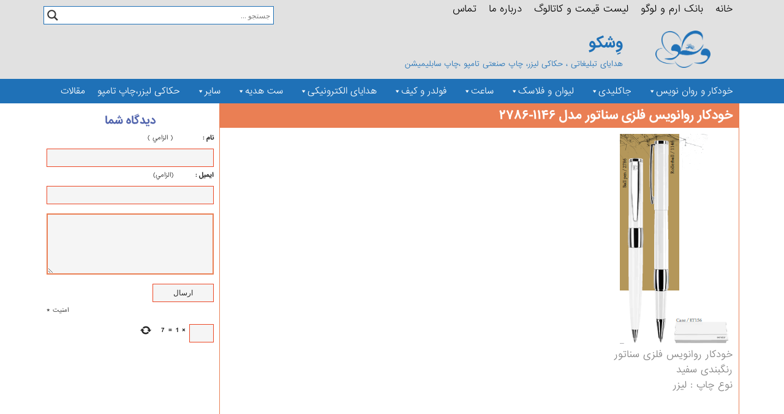

--- FILE ---
content_type: text/html; charset=UTF-8
request_url: https://veshko.com/1146-2786/
body_size: 22244
content:
<!DOCTYPE html PUBLIC "-//W3C//DTD XHTML 1.0 Transitional//EN" "http://www.w3.org/TR/xhtml1/DTD/xhtml1-transitional.dtd">
<html xmlns="http://www.w3.org/1999/xhtml">
<head profile="http://gmpg.org/xfn/11">
<link rel="shortcut icon" href="https://veshko.com/wp-content/themes/asanpardaz/images/logo-r.png" />
<meta name="viewport" content="width=device-width, initial-scale=1, maximum-scale=1, user-scalable=no">
 
	
<meta name='robots' content='index, follow, max-image-preview:large, max-snippet:-1, max-video-preview:-1' />

	<!-- This site is optimized with the Yoast SEO plugin v25.5 - https://yoast.com/wordpress/plugins/seo/ -->
	<title>خودکار روانویس فلزی سناتور مدل 1146-2786 - هدایای تبلیغاتی وشکو | 02188627316</title><link rel="preload" as="style" href="https://fonts.googleapis.com/css?family=Open%20Sans&#038;display=swap" /><link rel="stylesheet" href="https://fonts.googleapis.com/css?family=Open%20Sans&#038;display=swap" media="print" onload="this.media='all'" /><noscript><link rel="stylesheet" href="https://fonts.googleapis.com/css?family=Open%20Sans&#038;display=swap" /></noscript>
	<link rel="canonical" href="https://veshko.com/1146-2786/" />
	<meta property="og:locale" content="fa_IR" />
	<meta property="og:type" content="article" />
	<meta property="og:title" content="خودکار روانویس فلزی سناتور مدل 1146-2786 - هدایای تبلیغاتی وشکو | 02188627316" />
	<meta property="og:description" content="خودکار روانویس فلزی سناتور رنگبندی سفید نوع چاپ : لیزر" />
	<meta property="og:url" content="https://veshko.com/1146-2786/" />
	<meta property="og:site_name" content="هدایای تبلیغاتی وشکو | 02188627316" />
	<meta property="article:published_time" content="2016-06-26T09:24:17+00:00" />
	<meta property="article:modified_time" content="2016-07-23T05:47:37+00:00" />
	<meta property="og:image" content="https://veshko.com/wp-content/uploads/2016/06/Снимок_2016_06_22_14_13_30_88.png" />
	<meta property="og:image:width" content="194" />
	<meta property="og:image:height" content="343" />
	<meta property="og:image:type" content="image/png" />
	<meta name="author" content="مهدی نجد" />
	<meta name="twitter:card" content="summary_large_image" />
	<meta name="twitter:label1" content="نوشته‌شده بدست" />
	<meta name="twitter:data1" content="مهدی نجد" />
	<script type="application/ld+json" class="yoast-schema-graph">{"@context":"https://schema.org","@graph":[{"@type":"Article","@id":"https://veshko.com/1146-2786/#article","isPartOf":{"@id":"https://veshko.com/1146-2786/"},"author":{"name":"مهدی نجد","@id":"https://veshko.com/#/schema/person/6b8422f8be3da6b5f6a3ca7c21a6faae"},"headline":"خودکار روانویس فلزی سناتور مدل ۱۱۴۶-۲۷۸۶","datePublished":"2016-06-26T09:24:17+00:00","dateModified":"2016-07-23T05:47:37+00:00","mainEntityOfPage":{"@id":"https://veshko.com/1146-2786/"},"wordCount":1,"commentCount":0,"publisher":{"@id":"https://veshko.com/#organization"},"image":{"@id":"https://veshko.com/1146-2786/#primaryimage"},"thumbnailUrl":"https://veshko.com/wp-content/uploads/2016/06/Снимок_2016_06_22_14_13_30_88.png","articleSection":["خودکار فلزی سناتور تبلیغاتی","سناتور-خودکار تبلیغاتی"],"inLanguage":"fa-IR","potentialAction":[{"@type":"CommentAction","name":"Comment","target":["https://veshko.com/1146-2786/#respond"]}]},{"@type":"WebPage","@id":"https://veshko.com/1146-2786/","url":"https://veshko.com/1146-2786/","name":"خودکار روانویس فلزی سناتور مدل 1146-2786 - هدایای تبلیغاتی وشکو | 02188627316","isPartOf":{"@id":"https://veshko.com/#website"},"primaryImageOfPage":{"@id":"https://veshko.com/1146-2786/#primaryimage"},"image":{"@id":"https://veshko.com/1146-2786/#primaryimage"},"thumbnailUrl":"https://veshko.com/wp-content/uploads/2016/06/Снимок_2016_06_22_14_13_30_88.png","datePublished":"2016-06-26T09:24:17+00:00","dateModified":"2016-07-23T05:47:37+00:00","breadcrumb":{"@id":"https://veshko.com/1146-2786/#breadcrumb"},"inLanguage":"fa-IR","potentialAction":[{"@type":"ReadAction","target":["https://veshko.com/1146-2786/"]}]},{"@type":"ImageObject","inLanguage":"fa-IR","@id":"https://veshko.com/1146-2786/#primaryimage","url":"https://veshko.com/wp-content/uploads/2016/06/Снимок_2016_06_22_14_13_30_88.png","contentUrl":"https://veshko.com/wp-content/uploads/2016/06/Снимок_2016_06_22_14_13_30_88.png","width":194,"height":343},{"@type":"BreadcrumbList","@id":"https://veshko.com/1146-2786/#breadcrumb","itemListElement":[{"@type":"ListItem","position":1,"name":"خانه","item":"https://veshko.com/"},{"@type":"ListItem","position":2,"name":"خودکار روانویس فلزی سناتور مدل ۱۱۴۶-۲۷۸۶"}]},{"@type":"WebSite","@id":"https://veshko.com/#website","url":"https://veshko.com/","name":"هدایای تبلیغاتی وشکو","description":"اگر به دنبال هدایای تبلیغاتی با کیفیت و خاص می گردید، وشکو را انتخاب اول خود قرار بدهید.","publisher":{"@id":"https://veshko.com/#organization"},"potentialAction":[{"@type":"SearchAction","target":{"@type":"EntryPoint","urlTemplate":"https://veshko.com/?s={search_term_string}"},"query-input":{"@type":"PropertyValueSpecification","valueRequired":true,"valueName":"search_term_string"}}],"inLanguage":"fa-IR"},{"@type":"Organization","@id":"https://veshko.com/#organization","name":"هدایای تبلیغاتی","url":"https://veshko.com/","logo":{"@type":"ImageObject","inLanguage":"fa-IR","@id":"https://veshko.com/#/schema/logo/image/","url":"https://veshko.com/wp-content/uploads/2015/12/logo-1.png","contentUrl":"https://veshko.com/wp-content/uploads/2015/12/logo-1.png","width":145,"height":120,"caption":"هدایای تبلیغاتی"},"image":{"@id":"https://veshko.com/#/schema/logo/image/"}},{"@type":"Person","@id":"https://veshko.com/#/schema/person/6b8422f8be3da6b5f6a3ca7c21a6faae","name":"مهدی نجد","image":{"@type":"ImageObject","inLanguage":"fa-IR","@id":"https://veshko.com/#/schema/person/image/","url":"https://secure.gravatar.com/avatar/22320e4325ce264460aef12399b754c4?s=96&d=mm&r=g","contentUrl":"https://secure.gravatar.com/avatar/22320e4325ce264460aef12399b754c4?s=96&d=mm&r=g","caption":"مهدی نجد"},"url":"https://veshko.com/author/najd/"}]}</script>
	<!-- / Yoast SEO plugin. -->


<link href='https://fonts.gstatic.com' crossorigin rel='preconnect' />
<link rel="alternate" type="application/rss+xml" title="هدایای تبلیغاتی وشکو | 02188627316 &raquo; خودکار روانویس فلزی سناتور مدل ۱۱۴۶-۲۷۸۶ خوراک دیدگاه‌ها" href="https://veshko.com/1146-2786/feed/" />
<style id='wp-emoji-styles-inline-css' type='text/css'>

	img.wp-smiley, img.emoji {
		display: inline !important;
		border: none !important;
		box-shadow: none !important;
		height: 1em !important;
		width: 1em !important;
		margin: 0 0.07em !important;
		vertical-align: -0.1em !important;
		background: none !important;
		padding: 0 !important;
	}
</style>
<link rel='stylesheet' id='wp-block-library-rtl-css' href='https://veshko.com/wp-includes/css/dist/block-library/style-rtl.min.css?ver=6.6.4' type='text/css' media='all' />
<style id='classic-theme-styles-inline-css' type='text/css'>
/*! This file is auto-generated */
.wp-block-button__link{color:#fff;background-color:#32373c;border-radius:9999px;box-shadow:none;text-decoration:none;padding:calc(.667em + 2px) calc(1.333em + 2px);font-size:1.125em}.wp-block-file__button{background:#32373c;color:#fff;text-decoration:none}
</style>
<style id='global-styles-inline-css' type='text/css'>
:root{--wp--preset--aspect-ratio--square: 1;--wp--preset--aspect-ratio--4-3: 4/3;--wp--preset--aspect-ratio--3-4: 3/4;--wp--preset--aspect-ratio--3-2: 3/2;--wp--preset--aspect-ratio--2-3: 2/3;--wp--preset--aspect-ratio--16-9: 16/9;--wp--preset--aspect-ratio--9-16: 9/16;--wp--preset--color--black: #000000;--wp--preset--color--cyan-bluish-gray: #abb8c3;--wp--preset--color--white: #ffffff;--wp--preset--color--pale-pink: #f78da7;--wp--preset--color--vivid-red: #cf2e2e;--wp--preset--color--luminous-vivid-orange: #ff6900;--wp--preset--color--luminous-vivid-amber: #fcb900;--wp--preset--color--light-green-cyan: #7bdcb5;--wp--preset--color--vivid-green-cyan: #00d084;--wp--preset--color--pale-cyan-blue: #8ed1fc;--wp--preset--color--vivid-cyan-blue: #0693e3;--wp--preset--color--vivid-purple: #9b51e0;--wp--preset--gradient--vivid-cyan-blue-to-vivid-purple: linear-gradient(135deg,rgba(6,147,227,1) 0%,rgb(155,81,224) 100%);--wp--preset--gradient--light-green-cyan-to-vivid-green-cyan: linear-gradient(135deg,rgb(122,220,180) 0%,rgb(0,208,130) 100%);--wp--preset--gradient--luminous-vivid-amber-to-luminous-vivid-orange: linear-gradient(135deg,rgba(252,185,0,1) 0%,rgba(255,105,0,1) 100%);--wp--preset--gradient--luminous-vivid-orange-to-vivid-red: linear-gradient(135deg,rgba(255,105,0,1) 0%,rgb(207,46,46) 100%);--wp--preset--gradient--very-light-gray-to-cyan-bluish-gray: linear-gradient(135deg,rgb(238,238,238) 0%,rgb(169,184,195) 100%);--wp--preset--gradient--cool-to-warm-spectrum: linear-gradient(135deg,rgb(74,234,220) 0%,rgb(151,120,209) 20%,rgb(207,42,186) 40%,rgb(238,44,130) 60%,rgb(251,105,98) 80%,rgb(254,248,76) 100%);--wp--preset--gradient--blush-light-purple: linear-gradient(135deg,rgb(255,206,236) 0%,rgb(152,150,240) 100%);--wp--preset--gradient--blush-bordeaux: linear-gradient(135deg,rgb(254,205,165) 0%,rgb(254,45,45) 50%,rgb(107,0,62) 100%);--wp--preset--gradient--luminous-dusk: linear-gradient(135deg,rgb(255,203,112) 0%,rgb(199,81,192) 50%,rgb(65,88,208) 100%);--wp--preset--gradient--pale-ocean: linear-gradient(135deg,rgb(255,245,203) 0%,rgb(182,227,212) 50%,rgb(51,167,181) 100%);--wp--preset--gradient--electric-grass: linear-gradient(135deg,rgb(202,248,128) 0%,rgb(113,206,126) 100%);--wp--preset--gradient--midnight: linear-gradient(135deg,rgb(2,3,129) 0%,rgb(40,116,252) 100%);--wp--preset--font-size--small: 13px;--wp--preset--font-size--medium: 20px;--wp--preset--font-size--large: 36px;--wp--preset--font-size--x-large: 42px;--wp--preset--spacing--20: 0.44rem;--wp--preset--spacing--30: 0.67rem;--wp--preset--spacing--40: 1rem;--wp--preset--spacing--50: 1.5rem;--wp--preset--spacing--60: 2.25rem;--wp--preset--spacing--70: 3.38rem;--wp--preset--spacing--80: 5.06rem;--wp--preset--shadow--natural: 6px 6px 9px rgba(0, 0, 0, 0.2);--wp--preset--shadow--deep: 12px 12px 50px rgba(0, 0, 0, 0.4);--wp--preset--shadow--sharp: 6px 6px 0px rgba(0, 0, 0, 0.2);--wp--preset--shadow--outlined: 6px 6px 0px -3px rgba(255, 255, 255, 1), 6px 6px rgba(0, 0, 0, 1);--wp--preset--shadow--crisp: 6px 6px 0px rgba(0, 0, 0, 1);}:where(.is-layout-flex){gap: 0.5em;}:where(.is-layout-grid){gap: 0.5em;}body .is-layout-flex{display: flex;}.is-layout-flex{flex-wrap: wrap;align-items: center;}.is-layout-flex > :is(*, div){margin: 0;}body .is-layout-grid{display: grid;}.is-layout-grid > :is(*, div){margin: 0;}:where(.wp-block-columns.is-layout-flex){gap: 2em;}:where(.wp-block-columns.is-layout-grid){gap: 2em;}:where(.wp-block-post-template.is-layout-flex){gap: 1.25em;}:where(.wp-block-post-template.is-layout-grid){gap: 1.25em;}.has-black-color{color: var(--wp--preset--color--black) !important;}.has-cyan-bluish-gray-color{color: var(--wp--preset--color--cyan-bluish-gray) !important;}.has-white-color{color: var(--wp--preset--color--white) !important;}.has-pale-pink-color{color: var(--wp--preset--color--pale-pink) !important;}.has-vivid-red-color{color: var(--wp--preset--color--vivid-red) !important;}.has-luminous-vivid-orange-color{color: var(--wp--preset--color--luminous-vivid-orange) !important;}.has-luminous-vivid-amber-color{color: var(--wp--preset--color--luminous-vivid-amber) !important;}.has-light-green-cyan-color{color: var(--wp--preset--color--light-green-cyan) !important;}.has-vivid-green-cyan-color{color: var(--wp--preset--color--vivid-green-cyan) !important;}.has-pale-cyan-blue-color{color: var(--wp--preset--color--pale-cyan-blue) !important;}.has-vivid-cyan-blue-color{color: var(--wp--preset--color--vivid-cyan-blue) !important;}.has-vivid-purple-color{color: var(--wp--preset--color--vivid-purple) !important;}.has-black-background-color{background-color: var(--wp--preset--color--black) !important;}.has-cyan-bluish-gray-background-color{background-color: var(--wp--preset--color--cyan-bluish-gray) !important;}.has-white-background-color{background-color: var(--wp--preset--color--white) !important;}.has-pale-pink-background-color{background-color: var(--wp--preset--color--pale-pink) !important;}.has-vivid-red-background-color{background-color: var(--wp--preset--color--vivid-red) !important;}.has-luminous-vivid-orange-background-color{background-color: var(--wp--preset--color--luminous-vivid-orange) !important;}.has-luminous-vivid-amber-background-color{background-color: var(--wp--preset--color--luminous-vivid-amber) !important;}.has-light-green-cyan-background-color{background-color: var(--wp--preset--color--light-green-cyan) !important;}.has-vivid-green-cyan-background-color{background-color: var(--wp--preset--color--vivid-green-cyan) !important;}.has-pale-cyan-blue-background-color{background-color: var(--wp--preset--color--pale-cyan-blue) !important;}.has-vivid-cyan-blue-background-color{background-color: var(--wp--preset--color--vivid-cyan-blue) !important;}.has-vivid-purple-background-color{background-color: var(--wp--preset--color--vivid-purple) !important;}.has-black-border-color{border-color: var(--wp--preset--color--black) !important;}.has-cyan-bluish-gray-border-color{border-color: var(--wp--preset--color--cyan-bluish-gray) !important;}.has-white-border-color{border-color: var(--wp--preset--color--white) !important;}.has-pale-pink-border-color{border-color: var(--wp--preset--color--pale-pink) !important;}.has-vivid-red-border-color{border-color: var(--wp--preset--color--vivid-red) !important;}.has-luminous-vivid-orange-border-color{border-color: var(--wp--preset--color--luminous-vivid-orange) !important;}.has-luminous-vivid-amber-border-color{border-color: var(--wp--preset--color--luminous-vivid-amber) !important;}.has-light-green-cyan-border-color{border-color: var(--wp--preset--color--light-green-cyan) !important;}.has-vivid-green-cyan-border-color{border-color: var(--wp--preset--color--vivid-green-cyan) !important;}.has-pale-cyan-blue-border-color{border-color: var(--wp--preset--color--pale-cyan-blue) !important;}.has-vivid-cyan-blue-border-color{border-color: var(--wp--preset--color--vivid-cyan-blue) !important;}.has-vivid-purple-border-color{border-color: var(--wp--preset--color--vivid-purple) !important;}.has-vivid-cyan-blue-to-vivid-purple-gradient-background{background: var(--wp--preset--gradient--vivid-cyan-blue-to-vivid-purple) !important;}.has-light-green-cyan-to-vivid-green-cyan-gradient-background{background: var(--wp--preset--gradient--light-green-cyan-to-vivid-green-cyan) !important;}.has-luminous-vivid-amber-to-luminous-vivid-orange-gradient-background{background: var(--wp--preset--gradient--luminous-vivid-amber-to-luminous-vivid-orange) !important;}.has-luminous-vivid-orange-to-vivid-red-gradient-background{background: var(--wp--preset--gradient--luminous-vivid-orange-to-vivid-red) !important;}.has-very-light-gray-to-cyan-bluish-gray-gradient-background{background: var(--wp--preset--gradient--very-light-gray-to-cyan-bluish-gray) !important;}.has-cool-to-warm-spectrum-gradient-background{background: var(--wp--preset--gradient--cool-to-warm-spectrum) !important;}.has-blush-light-purple-gradient-background{background: var(--wp--preset--gradient--blush-light-purple) !important;}.has-blush-bordeaux-gradient-background{background: var(--wp--preset--gradient--blush-bordeaux) !important;}.has-luminous-dusk-gradient-background{background: var(--wp--preset--gradient--luminous-dusk) !important;}.has-pale-ocean-gradient-background{background: var(--wp--preset--gradient--pale-ocean) !important;}.has-electric-grass-gradient-background{background: var(--wp--preset--gradient--electric-grass) !important;}.has-midnight-gradient-background{background: var(--wp--preset--gradient--midnight) !important;}.has-small-font-size{font-size: var(--wp--preset--font-size--small) !important;}.has-medium-font-size{font-size: var(--wp--preset--font-size--medium) !important;}.has-large-font-size{font-size: var(--wp--preset--font-size--large) !important;}.has-x-large-font-size{font-size: var(--wp--preset--font-size--x-large) !important;}
:where(.wp-block-post-template.is-layout-flex){gap: 1.25em;}:where(.wp-block-post-template.is-layout-grid){gap: 1.25em;}
:where(.wp-block-columns.is-layout-flex){gap: 2em;}:where(.wp-block-columns.is-layout-grid){gap: 2em;}
:root :where(.wp-block-pullquote){font-size: 1.5em;line-height: 1.6;}
</style>
<link data-minify="1" rel='stylesheet' id='cptch_stylesheet-css' href='https://veshko.com/wp-content/cache/min/1/wp-content/plugins/captcha/css/front_end_style.css?ver=1680996523' type='text/css' media='all' />
<link data-minify="1" rel='stylesheet' id='dashicons-css' href='https://veshko.com/wp-content/cache/min/1/wp-includes/css/dashicons.min.css?ver=1680996523' type='text/css' media='all' />
<link data-minify="1" rel='stylesheet' id='cptch_desktop_style-css' href='https://veshko.com/wp-content/cache/min/1/wp-content/plugins/captcha/css/desktop_style.css?ver=1680997364' type='text/css' media='all' />
<link data-minify="1" rel='stylesheet' id='contact-form-7-css' href='https://veshko.com/wp-content/cache/min/1/wp-content/plugins/contact-form-7/includes/css/styles.css?ver=1680996523' type='text/css' media='all' />
<link data-minify="1" rel='stylesheet' id='contact-form-7-rtl-css' href='https://veshko.com/wp-content/cache/min/1/wp-content/plugins/contact-form-7/includes/css/styles-rtl.css?ver=1680996523' type='text/css' media='all' />
<link data-minify="1" rel='stylesheet' id='megamenu-css' href='https://veshko.com/wp-content/cache/min/1/wp-content/uploads/maxmegamenu/style.css?ver=1680996523' type='text/css' media='all' />
<link data-minify="1" rel='stylesheet' id='wpdreams-asl-basic-css' href='https://veshko.com/wp-content/cache/min/1/wp-content/plugins/ajax-search-lite/css/style.basic.css?ver=1680996523' type='text/css' media='all' />
<link data-minify="1" rel='stylesheet' id='wpdreams-asl-instance-css' href='https://veshko.com/wp-content/cache/min/1/wp-content/plugins/ajax-search-lite/css/style-underline.css?ver=1680996523' type='text/css' media='all' />
<script type="text/javascript" src="https://veshko.com/wp-includes/js/jquery/jquery.min.js?ver=3.7.1" id="jquery-core-js"></script>
<script type="text/javascript" src="https://veshko.com/wp-includes/js/jquery/jquery-migrate.min.js?ver=3.4.1" id="jquery-migrate-js"></script>
<link rel="https://api.w.org/" href="https://veshko.com/wp-json/" /><link rel="alternate" title="JSON" type="application/json" href="https://veshko.com/wp-json/wp/v2/posts/8567" /><link rel="EditURI" type="application/rsd+xml" title="RSD" href="https://veshko.com/xmlrpc.php?rsd" />
<meta name="generator" content="WordPress 6.6.4" />
<link rel='shortlink' href='https://veshko.com/?p=8567' />
<link rel="alternate" title="oEmbed (JSON)" type="application/json+oembed" href="https://veshko.com/wp-json/oembed/1.0/embed?url=https%3A%2F%2Fveshko.com%2F1146-2786%2F" />
<link rel="alternate" title="oEmbed (XML)" type="text/xml+oembed" href="https://veshko.com/wp-json/oembed/1.0/embed?url=https%3A%2F%2Fveshko.com%2F1146-2786%2F&#038;format=xml" />
				<link rel="preconnect" href="https://fonts.gstatic.com" crossorigin />
				
				
				<style type="text/css">.broken_link, a.broken_link {
	text-decoration: line-through;
}</style>			            <style>
				            
					div[id*='ajaxsearchlitesettings'].searchsettings .asl_option_inner label {
						font-size: 0px !important;
						color: rgba(0, 0, 0, 0);
					}
					div[id*='ajaxsearchlitesettings'].searchsettings .asl_option_inner label:after {
						font-size: 11px !important;
						position: absolute;
						top: 0;
						left: 0;
						z-index: 1;
					}
					.asl_w_container {
						width: 100%;
						margin: 0px 0px 0px 0px;
						min-width: 200px;
					}
					div[id*='ajaxsearchlite'].asl_m {
						width: 100%;
					}
					div[id*='ajaxsearchliteres'].wpdreams_asl_results div.resdrg span.highlighted {
						font-weight: bold;
						color: rgba(217, 49, 43, 1);
						background-color: rgba(238, 238, 238, 1);
					}
					div[id*='ajaxsearchliteres'].wpdreams_asl_results .results img.asl_image {
						width: 70px;
						height: 70px;
						object-fit: cover;
					}
					div[id*='ajaxsearchlite'].asl_r .results {
						max-height: none;
					}
					div[id*='ajaxsearchlite'].asl_r {
						position: absolute;
					}
				
						div.asl_r.asl_w.vertical .results .item::after {
							display: block;
							position: absolute;
							bottom: 0;
							content: '';
							height: 1px;
							width: 100%;
							background: #D8D8D8;
						}
						div.asl_r.asl_w.vertical .results .item.asl_last_item::after {
							display: none;
						}
								            </style>
			            <style type="text/css">/** Mega Menu CSS: fs **/</style>
	<meta http-equiv="Content-Type" content="text/html; charset=UTF-8" />	
	<meta name="generator" content="WordPress 6.6.4" /> <!-- leave this for stats please -->
       
  
        <link data-minify="1" rel="stylesheet" href="https://veshko.com/wp-content/cache/min/1/wp-content/themes/asanpardaz/bootstrap/bootstrap.min.css?ver=1680996523" type="text/css" media="screen" />
         <link data-minify="1" rel="stylesheet" href="https://veshko.com/wp-content/cache/min/1/wp-content/themes/asanpardaz/bootstrap/bootstrap-rtl.min_.css?ver=1680996523" type="text/css" media="screen" />
<link data-minify="1" rel="stylesheet" href="https://veshko.com/wp-content/cache/min/1/wp-content/themes/asanpardaz/asanpardaz.css?ver=1680996523" type="text/css" media="screen" />
		<link rel='archives' title='اکتبر 2019' href='https://veshko.com/2019/10/' />
	<link rel='archives' title='آگوست 2019' href='https://veshko.com/2019/08/' />
	<link rel='archives' title='ژوئن 2019' href='https://veshko.com/2019/06/' />
	<link rel='archives' title='می 2019' href='https://veshko.com/2019/05/' />
	<link rel='archives' title='آوریل 2019' href='https://veshko.com/2019/04/' />
	<link rel='archives' title='ژانویه 2019' href='https://veshko.com/2019/01/' />
	<link rel='archives' title='نوامبر 2018' href='https://veshko.com/2018/11/' />
	<link rel='archives' title='اکتبر 2018' href='https://veshko.com/2018/10/' />
	<link rel='archives' title='می 2018' href='https://veshko.com/2018/05/' />
	<link rel='archives' title='فوریه 2018' href='https://veshko.com/2018/02/' />
	<link rel='archives' title='ژانویه 2017' href='https://veshko.com/2017/01/' />
	<link rel='archives' title='اکتبر 2016' href='https://veshko.com/2016/10/' />
	<link rel='archives' title='آگوست 2016' href='https://veshko.com/2016/08/' />
	<link rel='archives' title='جولای 2016' href='https://veshko.com/2016/07/' />
	<link rel='archives' title='ژوئن 2016' href='https://veshko.com/2016/06/' />
	<link rel='archives' title='می 2016' href='https://veshko.com/2016/05/' />
	<link rel='archives' title='دسامبر 2015' href='https://veshko.com/2015/12/' />
	<link rel='archives' title='نوامبر 2015' href='https://veshko.com/2015/11/' />
	<link rel='archives' title='آگوست 2015' href='https://veshko.com/2015/08/' />
	<link rel='archives' title='جولای 2015' href='https://veshko.com/2015/07/' />
	<link rel='archives' title='ژوئن 2015' href='https://veshko.com/2015/06/' />
	<link rel='archives' title='می 2015' href='https://veshko.com/2015/05/' />
	<link rel='archives' title='آوریل 2015' href='https://veshko.com/2015/04/' />
	<link rel='archives' title='مارس 2015' href='https://veshko.com/2015/03/' />
	<link rel='archives' title='فوریه 2015' href='https://veshko.com/2015/02/' />
	<link rel='archives' title='ژانویه 2015' href='https://veshko.com/2015/01/' />
	<link rel='archives' title='دسامبر 2014' href='https://veshko.com/2014/12/' />
	 </head>
<body data-rsssl=1>
<header class=""> 
<Section class="container">


<Section class="row">
     <nav class="col-md-8 0hidden-xs " >
    <div class="menu1"><div class="menu-%d8%a7%d8%b5%d9%84%db%8c-container"><ul id="menu-%d8%a7%d8%b5%d9%84%db%8c" class="menu"><li id="menu-item-4" class="menu-item menu-item-type-custom menu-item-object-custom menu-item-home menu-item-4"><a href="https://veshko.com/">خانه</a></li>
<li id="menu-item-11440" class="menu-item menu-item-type-custom menu-item-object-custom menu-item-11440"><a href="http://veshko.ir/category/logo-bank/">بانک ارم و لوگو</a></li>
<li id="menu-item-5476" class="menu-item menu-item-type-post_type menu-item-object-page menu-item-5476"><a href="https://veshko.com/%d9%84%db%8c%d8%b3%d8%aa-%d9%82%db%8c%d9%85%d8%aa/">لیست قیمت و کاتالوگ</a></li>
<li id="menu-item-6474" class="menu-item menu-item-type-post_type menu-item-object-page menu-item-6474"><a href="https://veshko.com/%d8%af%d8%b1%d8%a8%d8%a7%d8%b1%d9%87-%d9%85%d8%a7/">درباره ما</a></li>
<li id="menu-item-2523" class="menu-item menu-item-type-post_type menu-item-object-page menu-item-2523"><a href="https://veshko.com/%d8%aa%d9%85%d8%a7%d8%b3/">تماس</a></li>
</ul></div></div>
      </nav>
<Section class="col-md-4 search">
    <div class="search"><h3 > </h3><div class="asl_w_container asl_w_container_1" data-id="1" data-instance="1">
	<div id='ajaxsearchlite1'
		 data-id="1"
		 data-instance="1"
		 class="asl_w asl_m asl_m_1 asl_m_1_1">
		<div class="probox">

	
	<div class='prosettings' style='display:none;' data-opened=0>
				<div class='innericon'>
			<svg version="1.1" xmlns="http://www.w3.org/2000/svg" xmlns:xlink="http://www.w3.org/1999/xlink" x="0px" y="0px" width="22" height="22" viewBox="0 0 512 512" enable-background="new 0 0 512 512" xml:space="preserve">
					<polygon transform = "rotate(90 256 256)" points="142.332,104.886 197.48,50 402.5,256 197.48,462 142.332,407.113 292.727,256 "/>
				</svg>
		</div>
	</div>

	
	
	<div class='proinput'>
        <form role="search" action='#' autocomplete="off"
			  aria-label="Search form">
			<input aria-label="Search input"
				   type='search' class='orig'
				   tabindex="0"
				   name='phrase'
				   placeholder='جستجو ...'
				   value=''
				   autocomplete="off"/>
			<input aria-label="Search autocomplete input"
				   type='text'
				   class='autocomplete'
				   tabindex="-1"
				   name='phrase'
				   value=''
				   autocomplete="off" disabled/>
			<input type='submit' value="Start search" style='width:0; height: 0; visibility: hidden;'>
		</form>
	</div>

	
	
	<button class='promagnifier' tabindex="0" aria-label="Search magnifier button">
				<span class='innericon' style="display:block;">
			<svg version="1.1" xmlns="http://www.w3.org/2000/svg" xmlns:xlink="http://www.w3.org/1999/xlink" x="0px" y="0px" width="22" height="22" viewBox="0 0 512 512" enable-background="new 0 0 512 512" xml:space="preserve">
					<path d="M460.355,421.59L353.844,315.078c20.041-27.553,31.885-61.437,31.885-98.037
						C385.729,124.934,310.793,50,218.686,50C126.58,50,51.645,124.934,51.645,217.041c0,92.106,74.936,167.041,167.041,167.041
						c34.912,0,67.352-10.773,94.184-29.158L419.945,462L460.355,421.59z M100.631,217.041c0-65.096,52.959-118.056,118.055-118.056
						c65.098,0,118.057,52.959,118.057,118.056c0,65.096-52.959,118.056-118.057,118.056C153.59,335.097,100.631,282.137,100.631,217.041
						z"/>
				</svg>
		</span>
	</button>

	
	
	<div class='proloading'>

		<div class="asl_loader"><div class="asl_loader-inner asl_simple-circle"></div></div>

			</div>

			<div class='proclose'>
			<svg version="1.1" xmlns="http://www.w3.org/2000/svg" xmlns:xlink="http://www.w3.org/1999/xlink" x="0px"
				 y="0px"
				 width="12" height="12" viewBox="0 0 512 512" enable-background="new 0 0 512 512"
				 xml:space="preserve">
				<polygon points="438.393,374.595 319.757,255.977 438.378,137.348 374.595,73.607 255.995,192.225 137.375,73.622 73.607,137.352 192.246,255.983 73.622,374.625 137.352,438.393 256.002,319.734 374.652,438.378 "/>
			</svg>
		</div>
	
	
</div>	</div>
	<div class='asl_data_container' style="display:none !important;">
		<div class="asl_init_data wpdreams_asl_data_ct"
	 style="display:none !important;"
	 id="asl_init_id_1"
	 data-asl-id="1"
	 data-asl-instance="1"
	 data-asldata="[base64]/[base64]"></div>	<div id="asl_hidden_data">
		<svg style="position:absolute" height="0" width="0">
			<filter id="aslblur">
				<feGaussianBlur in="SourceGraphic" stdDeviation="4"/>
			</filter>
		</svg>
		<svg style="position:absolute" height="0" width="0">
			<filter id="no_aslblur"></filter>
		</svg>
	</div>
	</div>

	<div id='ajaxsearchliteres1'
	 class='vertical wpdreams_asl_results asl_w asl_r asl_r_1 asl_r_1_1'>

	
	<div class="results">

		
		<div class="resdrg">
		</div>

		
	</div>

	
	
</div>

	<div id='__original__ajaxsearchlitesettings1'
		 data-id="1"
		 class="searchsettings wpdreams_asl_settings asl_w asl_s asl_s_1">
		<form name='options'
	  aria-label="Search settings form"
	  autocomplete = 'off'>

	
	
	<input type="hidden" name="filters_changed" style="display:none;" value="0">
	<input type="hidden" name="filters_initial" style="display:none;" value="1">

	<div class="asl_option_inner hiddend">
		<input type='hidden' name='qtranslate_lang' id='qtranslate_lang1'
			   value='0'/>
	</div>

	
	
	<fieldset class="asl_sett_scroll">
		<legend style="display: none;">Generic selectors</legend>
		<div class="asl_option hiddend" tabindex="0">
			<div class="asl_option_inner">
				<input type="checkbox" value="exact"
					   aria-label="Exact matches only"
					   name="asl_gen[]" />
				<div class="asl_option_checkbox"></div>
			</div>
			<div class="asl_option_label">
				Exact matches only			</div>
		</div>
		<div class="asl_option" tabindex="0">
			<div class="asl_option_inner">
				<input type="checkbox" value="title"
					   aria-label="Search in title"
					   name="asl_gen[]"  checked="checked"/>
				<div class="asl_option_checkbox"></div>
			</div>
			<div class="asl_option_label">
				Search in title			</div>
		</div>
		<div class="asl_option" tabindex="0">
			<div class="asl_option_inner">
				<input type="checkbox" value="content"
					   aria-label="Search in content"
					   name="asl_gen[]"  checked="checked"/>
				<div class="asl_option_checkbox"></div>
			</div>
			<div class="asl_option_label">
				Search in content			</div>
		</div>
		<div class="asl_option_inner hiddend">
			<input type="checkbox" value="excerpt"
				   aria-label="Search in excerpt"
				   name="asl_gen[]"  checked="checked"/>
			<div class="asl_option_checkbox"></div>
		</div>
	</fieldset>
	<fieldset class="asl_sett_scroll">
		<legend style="display: none;">Post Type Selectors</legend>
					<div class="asl_option_inner hiddend">
				<input type="checkbox" value="post"
					   aria-label="Hidden option, ignore please"
					   name="customset[]" checked="checked"/>
			</div>
						<div class="asl_option_inner hiddend">
				<input type="checkbox" value="page"
					   aria-label="Hidden option, ignore please"
					   name="customset[]" checked="checked"/>
			</div>
				</fieldset>
	
		<fieldset>
							<legend>Filter by Categories</legend>
						<div class='categoryfilter asl_sett_scroll'>
									<div class="asl_option" tabindex="0">
						<div class="asl_option_inner">
							<input type="checkbox" value="55"
								   aria-label="lecce pen تبلیغاتی"
								   name="categoryset[]" checked="checked"/>
							<div class="asl_option_checkbox"></div>
						</div>
						<div class="asl_option_label">
							lecce pen تبلیغاتی						</div>
					</div>
										<div class="asl_option" tabindex="0">
						<div class="asl_option_inner">
							<input type="checkbox" value="52"
								   aria-label="Melody leather تبلیغاتی"
								   name="categoryset[]" checked="checked"/>
							<div class="asl_option_checkbox"></div>
						</div>
						<div class="asl_option_label">
							Melody leather تبلیغاتی						</div>
					</div>
										<div class="asl_option" tabindex="0">
						<div class="asl_option_inner">
							<input type="checkbox" value="51"
								   aria-label="Melody-pen تبلیغاتی"
								   name="categoryset[]" checked="checked"/>
							<div class="asl_option_checkbox"></div>
						</div>
						<div class="asl_option_label">
							Melody-pen تبلیغاتی						</div>
					</div>
										<div class="asl_option" tabindex="0">
						<div class="asl_option_inner">
							<input type="checkbox" value="20"
								   aria-label="Modul تبلیغاتی"
								   name="categoryset[]" checked="checked"/>
							<div class="asl_option_checkbox"></div>
						</div>
						<div class="asl_option_label">
							Modul تبلیغاتی						</div>
					</div>
										<div class="asl_option" tabindex="0">
						<div class="asl_option_inner">
							<input type="checkbox" value="74"
								   aria-label="nokpen تبلیغاتی"
								   name="categoryset[]" checked="checked"/>
							<div class="asl_option_checkbox"></div>
						</div>
						<div class="asl_option_label">
							nokpen تبلیغاتی						</div>
					</div>
										<div class="asl_option" tabindex="0">
						<div class="asl_option_inner">
							<input type="checkbox" value="49"
								   aria-label="Porotk-Bag تبلیغاتی"
								   name="categoryset[]" checked="checked"/>
							<div class="asl_option_checkbox"></div>
						</div>
						<div class="asl_option_label">
							Porotk-Bag تبلیغاتی						</div>
					</div>
										<div class="asl_option" tabindex="0">
						<div class="asl_option_inner">
							<input type="checkbox" value="48"
								   aria-label="Porotok Clock تبلیغاتی"
								   name="categoryset[]" checked="checked"/>
							<div class="asl_option_checkbox"></div>
						</div>
						<div class="asl_option_label">
							Porotok Clock تبلیغاتی						</div>
					</div>
										<div class="asl_option" tabindex="0">
						<div class="asl_option_inner">
							<input type="checkbox" value="50"
								   aria-label="POROTOK KEY Holder تبلیغاتی"
								   name="categoryset[]" checked="checked"/>
							<div class="asl_option_checkbox"></div>
						</div>
						<div class="asl_option_label">
							POROTOK KEY Holder تبلیغاتی						</div>
					</div>
										<div class="asl_option" tabindex="0">
						<div class="asl_option_inner">
							<input type="checkbox" value="46"
								   aria-label="Porotok Pen تبلیغاتی"
								   name="categoryset[]" checked="checked"/>
							<div class="asl_option_checkbox"></div>
						</div>
						<div class="asl_option_label">
							Porotok Pen تبلیغاتی						</div>
					</div>
										<div class="asl_option" tabindex="0">
						<div class="asl_option_inner">
							<input type="checkbox" value="47"
								   aria-label="Porotok Set تبلیغاتی"
								   name="categoryset[]" checked="checked"/>
							<div class="asl_option_checkbox"></div>
						</div>
						<div class="asl_option_label">
							Porotok Set تبلیغاتی						</div>
					</div>
										<div class="asl_option" tabindex="0">
						<div class="asl_option_inner">
							<input type="checkbox" value="57"
								   aria-label="ا-ناموجود تبلیغاتی"
								   name="categoryset[]" checked="checked"/>
							<div class="asl_option_checkbox"></div>
						</div>
						<div class="asl_option_label">
							ا-ناموجود تبلیغاتی						</div>
					</div>
										<div class="asl_option" tabindex="0">
						<div class="asl_option_inner">
							<input type="checkbox" value="142"
								   aria-label="اسپیکر مینی تبلیغاتی"
								   name="categoryset[]" checked="checked"/>
							<div class="asl_option_checkbox"></div>
						</div>
						<div class="asl_option_label">
							اسپیکر مینی تبلیغاتی						</div>
					</div>
										<div class="asl_option" tabindex="0">
						<div class="asl_option_inner">
							<input type="checkbox" value="36"
								   aria-label="باکس تبلیغاتی"
								   name="categoryset[]" checked="checked"/>
							<div class="asl_option_checkbox"></div>
						</div>
						<div class="asl_option_label">
							باکس تبلیغاتی						</div>
					</div>
										<div class="asl_option" tabindex="0">
						<div class="asl_option_inner">
							<input type="checkbox" value="37"
								   aria-label="باکس-هانزا تبلیغاتی"
								   name="categoryset[]" checked="checked"/>
							<div class="asl_option_checkbox"></div>
						</div>
						<div class="asl_option_label">
							باکس-هانزا تبلیغاتی						</div>
					</div>
										<div class="asl_option" tabindex="0">
						<div class="asl_option_inner">
							<input type="checkbox" value="19"
								   aria-label="بامبو تبلیغاتی"
								   name="categoryset[]" checked="checked"/>
							<div class="asl_option_checkbox"></div>
						</div>
						<div class="asl_option_label">
							بامبو تبلیغاتی						</div>
					</div>
										<div class="asl_option" tabindex="0">
						<div class="asl_option_inner">
							<input type="checkbox" value="285"
								   aria-label="بخور جدید"
								   name="categoryset[]" checked="checked"/>
							<div class="asl_option_checkbox"></div>
						</div>
						<div class="asl_option_label">
							بخور جدید						</div>
					</div>
										<div class="asl_option" tabindex="0">
						<div class="asl_option_inner">
							<input type="checkbox" value="141"
								   aria-label="بخور سرد تبلیغاتی"
								   name="categoryset[]" checked="checked"/>
							<div class="asl_option_checkbox"></div>
						</div>
						<div class="asl_option_label">
							بخور سرد تبلیغاتی						</div>
					</div>
										<div class="asl_option" tabindex="0">
						<div class="asl_option_inner">
							<input type="checkbox" value="12"
								   aria-label="برندها تبلیغاتی"
								   name="categoryset[]" checked="checked"/>
							<div class="asl_option_checkbox"></div>
						</div>
						<div class="asl_option_label">
							برندها تبلیغاتی						</div>
					</div>
										<div class="asl_option" tabindex="0">
						<div class="asl_option_inner">
							<input type="checkbox" value="289"
								   aria-label="بطری آب"
								   name="categoryset[]" checked="checked"/>
							<div class="asl_option_checkbox"></div>
						</div>
						<div class="asl_option_label">
							بطری آب						</div>
					</div>
										<div class="asl_option" tabindex="0">
						<div class="asl_option_inner">
							<input type="checkbox" value="23"
								   aria-label="بیگ ماگ تبلیغاتی"
								   name="categoryset[]" checked="checked"/>
							<div class="asl_option_checkbox"></div>
						</div>
						<div class="asl_option_label">
							بیگ ماگ تبلیغاتی						</div>
					</div>
										<div class="asl_option" tabindex="0">
						<div class="asl_option_inner">
							<input type="checkbox" value="126"
								   aria-label="پاور بانک اپیسر تبلیغاتی"
								   name="categoryset[]" checked="checked"/>
							<div class="asl_option_checkbox"></div>
						</div>
						<div class="asl_option_label">
							پاور بانک اپیسر تبلیغاتی						</div>
					</div>
										<div class="asl_option" tabindex="0">
						<div class="asl_option_inner">
							<input type="checkbox" value="129"
								   aria-label="پاور بانک ال جی تبلیغاتی"
								   name="categoryset[]" checked="checked"/>
							<div class="asl_option_checkbox"></div>
						</div>
						<div class="asl_option_label">
							پاور بانک ال جی تبلیغاتی						</div>
					</div>
										<div class="asl_option" tabindex="0">
						<div class="asl_option_inner">
							<input type="checkbox" value="130"
								   aria-label="پاور بانک امتکت تبلیغاتی"
								   name="categoryset[]" checked="checked"/>
							<div class="asl_option_checkbox"></div>
						</div>
						<div class="asl_option_label">
							پاور بانک امتکت تبلیغاتی						</div>
					</div>
										<div class="asl_option" tabindex="0">
						<div class="asl_option_inner">
							<input type="checkbox" value="128"
								   aria-label="پاور بانک پی کیو آی تبلیغاتی"
								   name="categoryset[]" checked="checked"/>
							<div class="asl_option_checkbox"></div>
						</div>
						<div class="asl_option_label">
							پاور بانک پی کیو آی تبلیغاتی						</div>
					</div>
										<div class="asl_option" tabindex="0">
						<div class="asl_option_inner">
							<input type="checkbox" value="80"
								   aria-label="پاور بانک تبلیغاتی"
								   name="categoryset[]" checked="checked"/>
							<div class="asl_option_checkbox"></div>
						</div>
						<div class="asl_option_label">
							پاور بانک تبلیغاتی						</div>
					</div>
										<div class="asl_option" tabindex="0">
						<div class="asl_option_inner">
							<input type="checkbox" value="140"
								   aria-label="پاور بانک چرمی تبلیغاتی"
								   name="categoryset[]" checked="checked"/>
							<div class="asl_option_checkbox"></div>
						</div>
						<div class="asl_option_label">
							پاور بانک چرمی تبلیغاتی						</div>
					</div>
										<div class="asl_option" tabindex="0">
						<div class="asl_option_inner">
							<input type="checkbox" value="287"
								   aria-label="پاور بانک چرمی جدید تبلیغاتی"
								   name="categoryset[]" checked="checked"/>
							<div class="asl_option_checkbox"></div>
						</div>
						<div class="asl_option_label">
							پاور بانک چرمی جدید تبلیغاتی						</div>
					</div>
										<div class="asl_option" tabindex="0">
						<div class="asl_option_inner">
							<input type="checkbox" value="127"
								   aria-label="پاور بانک سیلیکون پاور تبلیغاتی"
								   name="categoryset[]" checked="checked"/>
							<div class="asl_option_checkbox"></div>
						</div>
						<div class="asl_option_label">
							پاور بانک سیلیکون پاور تبلیغاتی						</div>
					</div>
										<div class="asl_option" tabindex="0">
						<div class="asl_option_inner">
							<input type="checkbox" value="13"
								   aria-label="پورتوک تبلیغاتی"
								   name="categoryset[]" checked="checked"/>
							<div class="asl_option_checkbox"></div>
						</div>
						<div class="asl_option_label">
							پورتوک تبلیغاتی						</div>
					</div>
										<div class="asl_option" tabindex="0">
						<div class="asl_option_inner">
							<input type="checkbox" value="26"
								   aria-label="پير گاردين تبلیغاتی"
								   name="categoryset[]" checked="checked"/>
							<div class="asl_option_checkbox"></div>
						</div>
						<div class="asl_option_label">
							پير گاردين تبلیغاتی						</div>
					</div>
										<div class="asl_option" tabindex="0">
						<div class="asl_option_inner">
							<input type="checkbox" value="67"
								   aria-label="تابلو چرمی تبلیغاتی"
								   name="categoryset[]" checked="checked"/>
							<div class="asl_option_checkbox"></div>
						</div>
						<div class="asl_option_label">
							تابلو چرمی تبلیغاتی						</div>
					</div>
										<div class="asl_option" tabindex="0">
						<div class="asl_option_inner">
							<input type="checkbox" value="62"
								   aria-label="جا سویچی چرم تبلیغاتی"
								   name="categoryset[]" checked="checked"/>
							<div class="asl_option_checkbox"></div>
						</div>
						<div class="asl_option_label">
							جا سویچی چرم تبلیغاتی						</div>
					</div>
										<div class="asl_option" tabindex="0">
						<div class="asl_option_inner">
							<input type="checkbox" value="136"
								   aria-label="جاکارتی تبلیغاتی"
								   name="categoryset[]" checked="checked"/>
							<div class="asl_option_checkbox"></div>
						</div>
						<div class="asl_option_label">
							جاکارتی تبلیغاتی						</div>
					</div>
										<div class="asl_option" tabindex="0">
						<div class="asl_option_inner">
							<input type="checkbox" value="117"
								   aria-label="جاکلیدی Modul تبلیغاتی"
								   name="categoryset[]" checked="checked"/>
							<div class="asl_option_checkbox"></div>
						</div>
						<div class="asl_option_label">
							جاکلیدی Modul تبلیغاتی						</div>
					</div>
										<div class="asl_option" tabindex="0">
						<div class="asl_option_inner">
							<input type="checkbox" value="116"
								   aria-label="جاکلیدی پورتوک تبلیغاتی"
								   name="categoryset[]" checked="checked"/>
							<div class="asl_option_checkbox"></div>
						</div>
						<div class="asl_option_label">
							جاکلیدی پورتوک تبلیغاتی						</div>
					</div>
										<div class="asl_option" tabindex="0">
						<div class="asl_option_inner">
							<input type="checkbox" value="91"
								   aria-label="جاکلیدی چرمی تبلیغاتی"
								   name="categoryset[]" checked="checked"/>
							<div class="asl_option_checkbox"></div>
						</div>
						<div class="asl_option_label">
							جاکلیدی چرمی تبلیغاتی						</div>
					</div>
										<div class="asl_option" tabindex="0">
						<div class="asl_option_inner">
							<input type="checkbox" value="90"
								   aria-label="جاکلیدی فلزی تبلیغاتی"
								   name="categoryset[]" checked="checked"/>
							<div class="asl_option_checkbox"></div>
						</div>
						<div class="asl_option_label">
							جاکلیدی فلزی تبلیغاتی						</div>
					</div>
										<div class="asl_option" tabindex="0">
						<div class="asl_option_inner">
							<input type="checkbox" value="118"
								   aria-label="جاکلیدی هانزا تبلیغاتی"
								   name="categoryset[]" checked="checked"/>
							<div class="asl_option_checkbox"></div>
						</div>
						<div class="asl_option_label">
							جاکلیدی هانزا تبلیغاتی						</div>
					</div>
										<div class="asl_option" tabindex="0">
						<div class="asl_option_inner">
							<input type="checkbox" value="271"
								   aria-label="جعبه پذیرایی"
								   name="categoryset[]" checked="checked"/>
							<div class="asl_option_checkbox"></div>
						</div>
						<div class="asl_option_label">
							جعبه پذیرایی						</div>
					</div>
										<div class="asl_option" tabindex="0">
						<div class="asl_option_inner">
							<input type="checkbox" value="145"
								   aria-label="چراغ مطالعه تبلیغاتی"
								   name="categoryset[]" checked="checked"/>
							<div class="asl_option_checkbox"></div>
						</div>
						<div class="asl_option_label">
							چراغ مطالعه تبلیغاتی						</div>
					</div>
										<div class="asl_option" tabindex="0">
						<div class="asl_option_inner">
							<input type="checkbox" value="29"
								   aria-label="چوبی تبلیغاتی"
								   name="categoryset[]" checked="checked"/>
							<div class="asl_option_checkbox"></div>
						</div>
						<div class="asl_option_label">
							چوبی تبلیغاتی						</div>
					</div>
										<div class="asl_option" tabindex="0">
						<div class="asl_option_inner">
							<input type="checkbox" value="324"
								   aria-label="حراجی ویژه"
								   name="categoryset[]" checked="checked"/>
							<div class="asl_option_checkbox"></div>
						</div>
						<div class="asl_option_label">
							حراجی ویژه						</div>
					</div>
										<div class="asl_option" tabindex="0">
						<div class="asl_option_inner">
							<input type="checkbox" value="89"
								   aria-label="خودکار پلاستیکی تبلیغاتی"
								   name="categoryset[]" checked="checked"/>
							<div class="asl_option_checkbox"></div>
						</div>
						<div class="asl_option_label">
							خودکار پلاستیکی تبلیغاتی						</div>
					</div>
										<div class="asl_option" tabindex="0">
						<div class="asl_option_inner">
							<input type="checkbox" value="120"
								   aria-label="خودکار پلاستیکی سناتور تبلیغاتی"
								   name="categoryset[]" checked="checked"/>
							<div class="asl_option_checkbox"></div>
						</div>
						<div class="asl_option_label">
							خودکار پلاستیکی سناتور تبلیغاتی						</div>
					</div>
										<div class="asl_option" tabindex="0">
						<div class="asl_option_inner">
							<input type="checkbox" value="119"
								   aria-label="خودکار پلاستیکی لچه پن تبلیغاتی"
								   name="categoryset[]" checked="checked"/>
							<div class="asl_option_checkbox"></div>
						</div>
						<div class="asl_option_label">
							خودکار پلاستیکی لچه پن تبلیغاتی						</div>
					</div>
										<div class="asl_option" tabindex="0">
						<div class="asl_option_inner">
							<input type="checkbox" value="9"
								   aria-label="خودکار تبلیغاتی"
								   name="categoryset[]" checked="checked"/>
							<div class="asl_option_checkbox"></div>
						</div>
						<div class="asl_option_label">
							خودکار تبلیغاتی						</div>
					</div>
										<div class="asl_option" tabindex="0">
						<div class="asl_option_inner">
							<input type="checkbox" value="104"
								   aria-label="خودکار تبلیغاتیEuropen"
								   name="categoryset[]" checked="checked"/>
							<div class="asl_option_checkbox"></div>
						</div>
						<div class="asl_option_label">
							خودکار تبلیغاتیEuropen						</div>
					</div>
										<div class="asl_option" tabindex="0">
						<div class="asl_option_inner">
							<input type="checkbox" value="110"
								   aria-label="خودکار شیفر تبلیغاتی"
								   name="categoryset[]" checked="checked"/>
							<div class="asl_option_checkbox"></div>
						</div>
						<div class="asl_option_label">
							خودکار شیفر تبلیغاتی						</div>
					</div>
										<div class="asl_option" tabindex="0">
						<div class="asl_option_inner">
							<input type="checkbox" value="105"
								   aria-label="خودکار فلزی پورتوک تبلیغاتی"
								   name="categoryset[]" checked="checked"/>
							<div class="asl_option_checkbox"></div>
						</div>
						<div class="asl_option_label">
							خودکار فلزی پورتوک تبلیغاتی						</div>
					</div>
										<div class="asl_option" tabindex="0">
						<div class="asl_option_inner">
							<input type="checkbox" value="114"
								   aria-label="خودکار فلزی پیرگاردین تبلیغاتی"
								   name="categoryset[]" checked="checked"/>
							<div class="asl_option_checkbox"></div>
						</div>
						<div class="asl_option_label">
							خودکار فلزی پیرگاردین تبلیغاتی						</div>
					</div>
										<div class="asl_option" tabindex="0">
						<div class="asl_option_inner">
							<input type="checkbox" value="113"
								   aria-label="خودکار فلزی دیپلمات تبلیغاتی"
								   name="categoryset[]" checked="checked"/>
							<div class="asl_option_checkbox"></div>
						</div>
						<div class="asl_option_label">
							خودکار فلزی دیپلمات تبلیغاتی						</div>
					</div>
										<div class="asl_option" tabindex="0">
						<div class="asl_option_inner">
							<input type="checkbox" value="115"
								   aria-label="خودکار فلزی سناتور تبلیغاتی"
								   name="categoryset[]" checked="checked"/>
							<div class="asl_option_checkbox"></div>
						</div>
						<div class="asl_option_label">
							خودکار فلزی سناتور تبلیغاتی						</div>
					</div>
										<div class="asl_option" tabindex="0">
						<div class="asl_option_inner">
							<input type="checkbox" value="106"
								   aria-label="خودکار فلزی ملودی تبلیغاتی"
								   name="categoryset[]" checked="checked"/>
							<div class="asl_option_checkbox"></div>
						</div>
						<div class="asl_option_label">
							خودکار فلزی ملودی تبلیغاتی						</div>
					</div>
										<div class="asl_option" tabindex="0">
						<div class="asl_option_inner">
							<input type="checkbox" value="107"
								   aria-label="خودکار فلزی هانزا تبلیغاتی"
								   name="categoryset[]" checked="checked"/>
							<div class="asl_option_checkbox"></div>
						</div>
						<div class="asl_option_label">
							خودکار فلزی هانزا تبلیغاتی						</div>
					</div>
										<div class="asl_option" tabindex="0">
						<div class="asl_option_inner">
							<input type="checkbox" value="111"
								   aria-label="خودکار و اتود تبلیغاتی"
								   name="categoryset[]" checked="checked"/>
							<div class="asl_option_checkbox"></div>
						</div>
						<div class="asl_option_label">
							خودکار و اتود تبلیغاتی						</div>
					</div>
										<div class="asl_option" tabindex="0">
						<div class="asl_option_inner">
							<input type="checkbox" value="21"
								   aria-label="خودکار و خود نویس تبلیغاتی"
								   name="categoryset[]" checked="checked"/>
							<div class="asl_option_checkbox"></div>
						</div>
						<div class="asl_option_label">
							خودکار و خود نویس تبلیغاتی						</div>
					</div>
										<div class="asl_option" tabindex="0">
						<div class="asl_option_inner">
							<input type="checkbox" value="112"
								   aria-label="خودکار و روان نویس تبلیغاتی"
								   name="categoryset[]" checked="checked"/>
							<div class="asl_option_checkbox"></div>
						</div>
						<div class="asl_option_label">
							خودکار و روان نویس تبلیغاتی						</div>
					</div>
										<div class="asl_option" tabindex="0">
						<div class="asl_option_inner">
							<input type="checkbox" value="132"
								   aria-label="خودکارو جاسوئیچی تبلیغاتی"
								   name="categoryset[]" checked="checked"/>
							<div class="asl_option_checkbox"></div>
						</div>
						<div class="asl_option_label">
							خودکارو جاسوئیچی تبلیغاتی						</div>
					</div>
										<div class="asl_option" tabindex="0">
						<div class="asl_option_inner">
							<input type="checkbox" value="282"
								   aria-label="خودنویس تک تبلیغاتی"
								   name="categoryset[]" checked="checked"/>
							<div class="asl_option_checkbox"></div>
						</div>
						<div class="asl_option_label">
							خودنویس تک تبلیغاتی						</div>
					</div>
										<div class="asl_option" tabindex="0">
						<div class="asl_option_inner">
							<input type="checkbox" value="278"
								   aria-label="دستکش چرمی"
								   name="categoryset[]" checked="checked"/>
							<div class="asl_option_checkbox"></div>
						</div>
						<div class="asl_option_label">
							دستکش چرمی						</div>
					</div>
										<div class="asl_option" tabindex="0">
						<div class="asl_option_inner">
							<input type="checkbox" value="1"
								   aria-label="دسته‌بندی نشده تبلیغاتی"
								   name="categoryset[]" checked="checked"/>
							<div class="asl_option_checkbox"></div>
						</div>
						<div class="asl_option_label">
							دسته‌بندی نشده تبلیغاتی						</div>
					</div>
										<div class="asl_option" tabindex="0">
						<div class="asl_option_inner">
							<input type="checkbox" value="72"
								   aria-label="دفترچه یادداشت تک تبلیغاتی"
								   name="categoryset[]" checked="checked"/>
							<div class="asl_option_checkbox"></div>
						</div>
						<div class="asl_option_label">
							دفترچه یادداشت تک تبلیغاتی						</div>
					</div>
										<div class="asl_option" tabindex="0">
						<div class="asl_option_inner">
							<input type="checkbox" value="27"
								   aria-label="دیپلمات تبلیغاتی"
								   name="categoryset[]" checked="checked"/>
							<div class="asl_option_checkbox"></div>
						</div>
						<div class="asl_option_label">
							دیپلمات تبلیغاتی						</div>
					</div>
										<div class="asl_option" tabindex="0">
						<div class="asl_option_inner">
							<input type="checkbox" value="60"
								   aria-label="دیوان حافظ چرم تبلیغاتی"
								   name="categoryset[]" checked="checked"/>
							<div class="asl_option_checkbox"></div>
						</div>
						<div class="asl_option_label">
							دیوان حافظ چرم تبلیغاتی						</div>
					</div>
										<div class="asl_option" tabindex="0">
						<div class="asl_option_inner">
							<input type="checkbox" value="10"
								   aria-label="روان نویس تبلیغاتی"
								   name="categoryset[]" checked="checked"/>
							<div class="asl_option_checkbox"></div>
						</div>
						<div class="asl_option_label">
							روان نویس تبلیغاتی						</div>
					</div>
										<div class="asl_option" tabindex="0">
						<div class="asl_option_inner">
							<input type="checkbox" value="101"
								   aria-label="زیر لیوانی تبلیغاتی"
								   name="categoryset[]" checked="checked"/>
							<div class="asl_option_checkbox"></div>
						</div>
						<div class="asl_option_label">
							زیر لیوانی تبلیغاتی						</div>
					</div>
										<div class="asl_option" tabindex="0">
						<div class="asl_option_inner">
							<input type="checkbox" value="73"
								   aria-label="ساعت دیواری تبلیغاتی"
								   name="categoryset[]" checked="checked"/>
							<div class="asl_option_checkbox"></div>
						</div>
						<div class="asl_option_label">
							ساعت دیواری تبلیغاتی						</div>
					</div>
										<div class="asl_option" tabindex="0">
						<div class="asl_option_inner">
							<input type="checkbox" value="7"
								   aria-label="ساعت رومیزی تبلیغاتی"
								   name="categoryset[]" checked="checked"/>
							<div class="asl_option_checkbox"></div>
						</div>
						<div class="asl_option_label">
							ساعت رومیزی تبلیغاتی						</div>
					</div>
										<div class="asl_option" tabindex="0">
						<div class="asl_option_inner">
							<input type="checkbox" value="66"
								   aria-label="ساعت مچی چرم تبلیغاتی"
								   name="categoryset[]" checked="checked"/>
							<div class="asl_option_checkbox"></div>
						</div>
						<div class="asl_option_label">
							ساعت مچی چرم تبلیغاتی						</div>
					</div>
										<div class="asl_option" tabindex="0">
						<div class="asl_option_inner">
							<input type="checkbox" value="24"
								   aria-label="ساک تبلیغاتی"
								   name="categoryset[]" checked="checked"/>
							<div class="asl_option_checkbox"></div>
						</div>
						<div class="asl_option_label">
							ساک تبلیغاتی						</div>
					</div>
										<div class="asl_option" tabindex="0">
						<div class="asl_option_inner">
							<input type="checkbox" value="134"
								   aria-label="ست پروکسی تبلیغاتی"
								   name="categoryset[]" checked="checked"/>
							<div class="asl_option_checkbox"></div>
						</div>
						<div class="asl_option_label">
							ست پروکسی تبلیغاتی						</div>
					</div>
										<div class="asl_option" tabindex="0">
						<div class="asl_option_inner">
							<input type="checkbox" value="79"
								   aria-label="ست پیک نیک تبلیغاتی"
								   name="categoryset[]" checked="checked"/>
							<div class="asl_option_checkbox"></div>
						</div>
						<div class="asl_option_label">
							ست پیک نیک تبلیغاتی						</div>
					</div>
										<div class="asl_option" tabindex="0">
						<div class="asl_option_inner">
							<input type="checkbox" value="31"
								   aria-label="ست تبلیغاتی"
								   name="categoryset[]" checked="checked"/>
							<div class="asl_option_checkbox"></div>
						</div>
						<div class="asl_option_label">
							ست تبلیغاتی						</div>
					</div>
										<div class="asl_option" tabindex="0">
						<div class="asl_option_inner">
							<input type="checkbox" value="78"
								   aria-label="ست جعبه و ابزارهای کار تبلیغاتی"
								   name="categoryset[]" checked="checked"/>
							<div class="asl_option_checkbox"></div>
						</div>
						<div class="asl_option_label">
							ست جعبه و ابزارهای کار تبلیغاتی						</div>
					</div>
										<div class="asl_option" tabindex="0">
						<div class="asl_option_inner">
							<input type="checkbox" value="133"
								   aria-label="ست چرم مردانه تبلیغاتی"
								   name="categoryset[]" checked="checked"/>
							<div class="asl_option_checkbox"></div>
						</div>
						<div class="asl_option_label">
							ست چرم مردانه تبلیغاتی						</div>
					</div>
										<div class="asl_option" tabindex="0">
						<div class="asl_option_inner">
							<input type="checkbox" value="6"
								   aria-label="ست رومیزی تبلیغاتی"
								   name="categoryset[]" checked="checked"/>
							<div class="asl_option_checkbox"></div>
						</div>
						<div class="asl_option_label">
							ست رومیزی تبلیغاتی						</div>
					</div>
										<div class="asl_option" tabindex="0">
						<div class="asl_option_inner">
							<input type="checkbox" value="16"
								   aria-label="ست مانیکور تبلیغاتی"
								   name="categoryset[]" checked="checked"/>
							<div class="asl_option_checkbox"></div>
						</div>
						<div class="asl_option_label">
							ست مانیکور تبلیغاتی						</div>
					</div>
										<div class="asl_option" tabindex="0">
						<div class="asl_option_inner">
							<input type="checkbox" value="279"
								   aria-label="سررسید چرمی"
								   name="categoryset[]" checked="checked"/>
							<div class="asl_option_checkbox"></div>
						</div>
						<div class="asl_option_label">
							سررسید چرمی						</div>
					</div>
										<div class="asl_option" tabindex="0">
						<div class="asl_option_inner">
							<input type="checkbox" value="42"
								   aria-label="سناتور-خودکار تبلیغاتی"
								   name="categoryset[]" checked="checked"/>
							<div class="asl_option_checkbox"></div>
						</div>
						<div class="asl_option_label">
							سناتور-خودکار تبلیغاتی						</div>
					</div>
										<div class="asl_option" tabindex="0">
						<div class="asl_option_inner">
							<input type="checkbox" value="43"
								   aria-label="سناتور-ساعت تبلیغاتی"
								   name="categoryset[]" checked="checked"/>
							<div class="asl_option_checkbox"></div>
						</div>
						<div class="asl_option_label">
							سناتور-ساعت تبلیغاتی						</div>
					</div>
										<div class="asl_option" tabindex="0">
						<div class="asl_option_inner">
							<input type="checkbox" value="25"
								   aria-label="شیفر تبلیغاتی"
								   name="categoryset[]" checked="checked"/>
							<div class="asl_option_checkbox"></div>
						</div>
						<div class="asl_option_label">
							شیفر تبلیغاتی						</div>
					</div>
										<div class="asl_option" tabindex="0">
						<div class="asl_option_inner">
							<input type="checkbox" value="143"
								   aria-label="صفحه اول تبلیغاتی"
								   name="categoryset[]" checked="checked"/>
							<div class="asl_option_checkbox"></div>
						</div>
						<div class="asl_option_label">
							صفحه اول تبلیغاتی						</div>
					</div>
										<div class="asl_option" tabindex="0">
						<div class="asl_option_inner">
							<input type="checkbox" value="81"
								   aria-label="صنایع دستی ( نقاشی روی شیشه ) تبلیغاتی"
								   name="categoryset[]" checked="checked"/>
							<div class="asl_option_checkbox"></div>
						</div>
						<div class="asl_option_label">
							صنایع دستی ( نقاشی روی شیشه ) تبلیغاتی						</div>
					</div>
										<div class="asl_option" tabindex="0">
						<div class="asl_option_inner">
							<input type="checkbox" value="38"
								   aria-label="فلاسک تبلیغاتی"
								   name="categoryset[]" checked="checked"/>
							<div class="asl_option_checkbox"></div>
						</div>
						<div class="asl_option_label">
							فلاسک تبلیغاتی						</div>
					</div>
										<div class="asl_option" tabindex="0">
						<div class="asl_option_inner">
							<input type="checkbox" value="54"
								   aria-label="فلش دیسک تبلیغاتی"
								   name="categoryset[]" checked="checked"/>
							<div class="asl_option_checkbox"></div>
						</div>
						<div class="asl_option_label">
							فلش دیسک تبلیغاتی						</div>
					</div>
										<div class="asl_option" tabindex="0">
						<div class="asl_option_inner">
							<input type="checkbox" value="121"
								   aria-label="فلش فانتزی تبلیغاتی"
								   name="categoryset[]" checked="checked"/>
							<div class="asl_option_checkbox"></div>
						</div>
						<div class="asl_option_label">
							فلش فانتزی تبلیغاتی						</div>
					</div>
										<div class="asl_option" tabindex="0">
						<div class="asl_option_inner">
							<input type="checkbox" value="122"
								   aria-label="فلش مموری اپیسر تبلیغاتی"
								   name="categoryset[]" checked="checked"/>
							<div class="asl_option_checkbox"></div>
						</div>
						<div class="asl_option_label">
							فلش مموری اپیسر تبلیغاتی						</div>
					</div>
										<div class="asl_option" tabindex="0">
						<div class="asl_option_inner">
							<input type="checkbox" value="124"
								   aria-label="فلش مموری پی کیوآی تبلیغاتی"
								   name="categoryset[]" checked="checked"/>
							<div class="asl_option_checkbox"></div>
						</div>
						<div class="asl_option_label">
							فلش مموری پی کیوآی تبلیغاتی						</div>
					</div>
										<div class="asl_option" tabindex="0">
						<div class="asl_option_inner">
							<input type="checkbox" value="109"
								   aria-label="فلش مموری تبلیغاتی"
								   name="categoryset[]" checked="checked"/>
							<div class="asl_option_checkbox"></div>
						</div>
						<div class="asl_option_label">
							فلش مموری تبلیغاتی						</div>
					</div>
										<div class="asl_option" tabindex="0">
						<div class="asl_option_inner">
							<input type="checkbox" value="123"
								   aria-label="فلش مموری سیلیکون پاور تبلیغاتی"
								   name="categoryset[]" checked="checked"/>
							<div class="asl_option_checkbox"></div>
						</div>
						<div class="asl_option_label">
							فلش مموری سیلیکون پاور تبلیغاتی						</div>
					</div>
										<div class="asl_option" tabindex="0">
						<div class="asl_option_inner">
							<input type="checkbox" value="125"
								   aria-label="فلش مموری مکسل تبلیغاتی"
								   name="categoryset[]" checked="checked"/>
							<div class="asl_option_checkbox"></div>
						</div>
						<div class="asl_option_label">
							فلش مموری مکسل تبلیغاتی						</div>
					</div>
										<div class="asl_option" tabindex="0">
						<div class="asl_option_inner">
							<input type="checkbox" value="61"
								   aria-label="قرآن کریم چرم تبلیغاتی"
								   name="categoryset[]" checked="checked"/>
							<div class="asl_option_checkbox"></div>
						</div>
						<div class="asl_option_label">
							قرآن کریم چرم تبلیغاتی						</div>
					</div>
										<div class="asl_option" tabindex="0">
						<div class="asl_option_inner">
							<input type="checkbox" value="281"
								   aria-label="قلم ماندگار"
								   name="categoryset[]" checked="checked"/>
							<div class="asl_option_checkbox"></div>
						</div>
						<div class="asl_option_label">
							قلم ماندگار						</div>
					</div>
										<div class="asl_option" tabindex="0">
						<div class="asl_option_inner">
							<input type="checkbox" value="56"
								   aria-label="قومات"
								   name="categoryset[]" checked="checked"/>
							<div class="asl_option_checkbox"></div>
						</div>
						<div class="asl_option_label">
							قومات						</div>
					</div>
										<div class="asl_option" tabindex="0">
						<div class="asl_option_inner">
							<input type="checkbox" value="103"
								   aria-label="کریستال با حک لیزر سه بعدی تبلیغاتی"
								   name="categoryset[]" checked="checked"/>
							<div class="asl_option_checkbox"></div>
						</div>
						<div class="asl_option_label">
							کریستال با حک لیزر سه بعدی تبلیغاتی						</div>
					</div>
										<div class="asl_option" tabindex="0">
						<div class="asl_option_inner">
							<input type="checkbox" value="138"
								   aria-label="کفش چرم تبلیغاتی"
								   name="categoryset[]" checked="checked"/>
							<div class="asl_option_checkbox"></div>
						</div>
						<div class="asl_option_label">
							کفش چرم تبلیغاتی						</div>
					</div>
										<div class="asl_option" tabindex="0">
						<div class="asl_option_inner">
							<input type="checkbox" value="59"
								   aria-label="کلاسور چرم تبلیغاتی"
								   name="categoryset[]" checked="checked"/>
							<div class="asl_option_checkbox"></div>
						</div>
						<div class="asl_option_label">
							کلاسور چرم تبلیغاتی						</div>
					</div>
										<div class="asl_option" tabindex="0">
						<div class="asl_option_inner">
							<input type="checkbox" value="70"
								   aria-label="کمربند تک چرم تبلیغاتی"
								   name="categoryset[]" checked="checked"/>
							<div class="asl_option_checkbox"></div>
						</div>
						<div class="asl_option_label">
							کمربند تک چرم تبلیغاتی						</div>
					</div>
										<div class="asl_option" tabindex="0">
						<div class="asl_option_inner">
							<input type="checkbox" value="135"
								   aria-label="کیف اداری مصنوعی تبلیغاتی"
								   name="categoryset[]" checked="checked"/>
							<div class="asl_option_checkbox"></div>
						</div>
						<div class="asl_option_label">
							کیف اداری مصنوعی تبلیغاتی						</div>
					</div>
										<div class="asl_option" tabindex="0">
						<div class="asl_option_inner">
							<input type="checkbox" value="64"
								   aria-label="کیف پاسپورتی چرم تبلیغاتی"
								   name="categoryset[]" checked="checked"/>
							<div class="asl_option_checkbox"></div>
						</div>
						<div class="asl_option_label">
							کیف پاسپورتی چرم تبلیغاتی						</div>
					</div>
										<div class="asl_option" tabindex="0">
						<div class="asl_option_inner">
							<input type="checkbox" value="131"
								   aria-label="کیف پالتویی تبلیغاتی"
								   name="categoryset[]" checked="checked"/>
							<div class="asl_option_checkbox"></div>
						</div>
						<div class="asl_option_label">
							کیف پالتویی تبلیغاتی						</div>
					</div>
										<div class="asl_option" tabindex="0">
						<div class="asl_option_inner">
							<input type="checkbox" value="69"
								   aria-label="کیف تک چرمی تبلیغاتی"
								   name="categoryset[]" checked="checked"/>
							<div class="asl_option_checkbox"></div>
						</div>
						<div class="asl_option_label">
							کیف تک چرمی تبلیغاتی						</div>
					</div>
										<div class="asl_option" tabindex="0">
						<div class="asl_option_inner">
							<input type="checkbox" value="14"
								   aria-label="کیف چرمی تبلیغاتی"
								   name="categoryset[]" checked="checked"/>
							<div class="asl_option_checkbox"></div>
						</div>
						<div class="asl_option_label">
							کیف چرمی تبلیغاتی						</div>
					</div>
										<div class="asl_option" tabindex="0">
						<div class="asl_option_inner">
							<input type="checkbox" value="68"
								   aria-label="کیف زنانه چرم تبلیغاتی"
								   name="categoryset[]" checked="checked"/>
							<div class="asl_option_checkbox"></div>
						</div>
						<div class="asl_option_label">
							کیف زنانه چرم تبلیغاتی						</div>
					</div>
										<div class="asl_option" tabindex="0">
						<div class="asl_option_inner">
							<input type="checkbox" value="71"
								   aria-label="کیف ست آرایشی تک تبلیغاتی"
								   name="categoryset[]" checked="checked"/>
							<div class="asl_option_checkbox"></div>
						</div>
						<div class="asl_option_label">
							کیف ست آرایشی تک تبلیغاتی						</div>
					</div>
										<div class="asl_option" tabindex="0">
						<div class="asl_option_inner">
							<input type="checkbox" value="65"
								   aria-label="کیف سمیناری چرم تبلیغاتی"
								   name="categoryset[]" checked="checked"/>
							<div class="asl_option_checkbox"></div>
						</div>
						<div class="asl_option_label">
							کیف سمیناری چرم تبلیغاتی						</div>
					</div>
										<div class="asl_option" tabindex="0">
						<div class="asl_option_inner">
							<input type="checkbox" value="63"
								   aria-label="کیف مدیریتی چرم تبلیغاتی"
								   name="categoryset[]" checked="checked"/>
							<div class="asl_option_checkbox"></div>
						</div>
						<div class="asl_option_label">
							کیف مدیریتی چرم تبلیغاتی						</div>
					</div>
										<div class="asl_option" tabindex="0">
						<div class="asl_option_inner">
							<input type="checkbox" value="44"
								   aria-label="کیمیا-خودکار تبلیغاتی"
								   name="categoryset[]" checked="checked"/>
							<div class="asl_option_checkbox"></div>
						</div>
						<div class="asl_option_label">
							کیمیا-خودکار تبلیغاتی						</div>
					</div>
										<div class="asl_option" tabindex="0">
						<div class="asl_option_inner">
							<input type="checkbox" value="280"
								   aria-label="گلستانی"
								   name="categoryset[]" checked="checked"/>
							<div class="asl_option_checkbox"></div>
						</div>
						<div class="asl_option_label">
							گلستانی						</div>
					</div>
										<div class="asl_option" tabindex="0">
						<div class="asl_option_inner">
							<input type="checkbox" value="76"
								   aria-label="لوازم جانبی تلفن همراه"
								   name="categoryset[]" checked="checked"/>
							<div class="asl_option_checkbox"></div>
						</div>
						<div class="asl_option_label">
							لوازم جانبی تلفن همراه						</div>
					</div>
										<div class="asl_option" tabindex="0">
						<div class="asl_option_inner">
							<input type="checkbox" value="94"
								   aria-label="لیوان ABS تبلیغاتی"
								   name="categoryset[]" checked="checked"/>
							<div class="asl_option_checkbox"></div>
						</div>
						<div class="asl_option_label">
							لیوان ABS تبلیغاتی						</div>
					</div>
										<div class="asl_option" tabindex="0">
						<div class="asl_option_inner">
							<input type="checkbox" value="96"
								   aria-label="لیوان حرارتی تبلیغاتی"
								   name="categoryset[]" checked="checked"/>
							<div class="asl_option_checkbox"></div>
						</div>
						<div class="asl_option_label">
							لیوان حرارتی تبلیغاتی						</div>
					</div>
										<div class="asl_option" tabindex="0">
						<div class="asl_option_inner">
							<input type="checkbox" value="95"
								   aria-label="لیوان سرامیکی"
								   name="categoryset[]" checked="checked"/>
							<div class="asl_option_checkbox"></div>
						</div>
						<div class="asl_option_label">
							لیوان سرامیکی						</div>
					</div>
										<div class="asl_option" tabindex="0">
						<div class="asl_option_inner">
							<input type="checkbox" value="93"
								   aria-label="لیوان فلزی تبلیغاتی"
								   name="categoryset[]" checked="checked"/>
							<div class="asl_option_checkbox"></div>
						</div>
						<div class="asl_option_label">
							لیوان فلزی تبلیغاتی						</div>
					</div>
										<div class="asl_option" tabindex="0">
						<div class="asl_option_inner">
							<input type="checkbox" value="22"
								   aria-label="لیوان و ماگ فلزی تبلیغاتی"
								   name="categoryset[]" checked="checked"/>
							<div class="asl_option_checkbox"></div>
						</div>
						<div class="asl_option_label">
							لیوان و ماگ فلزی تبلیغاتی						</div>
					</div>
										<div class="asl_option" tabindex="0">
						<div class="asl_option_inner">
							<input type="checkbox" value="75"
								   aria-label="ماساژور تبلیغاتی"
								   name="categoryset[]" checked="checked"/>
							<div class="asl_option_checkbox"></div>
						</div>
						<div class="asl_option_label">
							ماساژور تبلیغاتی						</div>
					</div>
										<div class="asl_option" tabindex="0">
						<div class="asl_option_inner">
							<input type="checkbox" value="40"
								   aria-label="متفرقه تبلیغاتی"
								   name="categoryset[]" checked="checked"/>
							<div class="asl_option_checkbox"></div>
						</div>
						<div class="asl_option_label">
							متفرقه تبلیغاتی						</div>
					</div>
										<div class="asl_option" tabindex="0">
						<div class="asl_option_inner">
							<input type="checkbox" value="275"
								   aria-label="مقاله هدایای تبلیغاتی"
								   name="categoryset[]" checked="checked"/>
							<div class="asl_option_checkbox"></div>
						</div>
						<div class="asl_option_label">
							مقاله هدایای تبلیغاتی						</div>
					</div>
										<div class="asl_option" tabindex="0">
						<div class="asl_option_inner">
							<input type="checkbox" value="276"
								   aria-label="مقاله هدایای تبلیغاتی"
								   name="categoryset[]" checked="checked"/>
							<div class="asl_option_checkbox"></div>
						</div>
						<div class="asl_option_label">
							مقاله هدایای تبلیغاتی						</div>
					</div>
										<div class="asl_option" tabindex="0">
						<div class="asl_option_inner">
							<input type="checkbox" value="274"
								   aria-label="مقله هدایای تبلیغاتی"
								   name="categoryset[]" checked="checked"/>
							<div class="asl_option_checkbox"></div>
						</div>
						<div class="asl_option_label">
							مقله هدایای تبلیغاتی						</div>
					</div>
										<div class="asl_option" tabindex="0">
						<div class="asl_option_inner">
							<input type="checkbox" value="17"
								   aria-label="ملودی تبلیغاتی"
								   name="categoryset[]" checked="checked"/>
							<div class="asl_option_checkbox"></div>
						</div>
						<div class="asl_option_label">
							ملودی تبلیغاتی						</div>
					</div>
										<div class="asl_option" tabindex="0">
						<div class="asl_option_inner">
							<input type="checkbox" value="30"
								   aria-label="هانزا تبلیغاتی"
								   name="categoryset[]" checked="checked"/>
							<div class="asl_option_checkbox"></div>
						</div>
						<div class="asl_option_label">
							هانزا تبلیغاتی						</div>
					</div>
										<div class="asl_option" tabindex="0">
						<div class="asl_option_inner">
							<input type="checkbox" value="32"
								   aria-label="هانزا-جاکلیدی تبلیغاتی"
								   name="categoryset[]" checked="checked"/>
							<div class="asl_option_checkbox"></div>
						</div>
						<div class="asl_option_label">
							هانزا-جاکلیدی تبلیغاتی						</div>
					</div>
										<div class="asl_option" tabindex="0">
						<div class="asl_option_inner">
							<input type="checkbox" value="34"
								   aria-label="هانزا-خودکارتبلیغاتی"
								   name="categoryset[]" checked="checked"/>
							<div class="asl_option_checkbox"></div>
						</div>
						<div class="asl_option_label">
							هانزا-خودکارتبلیغاتی						</div>
					</div>
										<div class="asl_option" tabindex="0">
						<div class="asl_option_inner">
							<input type="checkbox" value="35"
								   aria-label="هانزا-ساعت تبلیغاتی"
								   name="categoryset[]" checked="checked"/>
							<div class="asl_option_checkbox"></div>
						</div>
						<div class="asl_option_label">
							هانزا-ساعت تبلیغاتی						</div>
					</div>
										<div class="asl_option" tabindex="0">
						<div class="asl_option_inner">
							<input type="checkbox" value="39"
								   aria-label="هانزا-فلاسک تبلیغاتی"
								   name="categoryset[]" checked="checked"/>
							<div class="asl_option_checkbox"></div>
						</div>
						<div class="asl_option_label">
							هانزا-فلاسک تبلیغاتی						</div>
					</div>
										<div class="asl_option" tabindex="0">
						<div class="asl_option_inner">
							<input type="checkbox" value="33"
								   aria-label="هانزا-کیف چرمی تبلیغاتی"
								   name="categoryset[]" checked="checked"/>
							<div class="asl_option_checkbox"></div>
						</div>
						<div class="asl_option_label">
							هانزا-کیف چرمی تبلیغاتی						</div>
					</div>
										<div class="asl_option" tabindex="0">
						<div class="asl_option_inner">
							<input type="checkbox" value="41"
								   aria-label="هانزا-متفرقه تبلیغاتی"
								   name="categoryset[]" checked="checked"/>
							<div class="asl_option_checkbox"></div>
						</div>
						<div class="asl_option_label">
							هانزا-متفرقه تبلیغاتی						</div>
					</div>
										<div class="asl_option" tabindex="0">
						<div class="asl_option_inner">
							<input type="checkbox" value="269"
								   aria-label="هانوفر"
								   name="categoryset[]" checked="checked"/>
							<div class="asl_option_checkbox"></div>
						</div>
						<div class="asl_option_label">
							هانوفر						</div>
					</div>
										<div class="asl_option" tabindex="0">
						<div class="asl_option_inner">
							<input type="checkbox" value="11"
								   aria-label="هانوفر تبلیغاتی"
								   name="categoryset[]" checked="checked"/>
							<div class="asl_option_checkbox"></div>
						</div>
						<div class="asl_option_label">
							هانوفر تبلیغاتی						</div>
					</div>
										<div class="asl_option" tabindex="0">
						<div class="asl_option_inner">
							<input type="checkbox" value="4"
								   aria-label="هدایای تبلیغاتی"
								   name="categoryset[]" checked="checked"/>
							<div class="asl_option_checkbox"></div>
						</div>
						<div class="asl_option_label">
							هدایای تبلیغاتی						</div>
					</div>
										<div class="asl_option" tabindex="0">
						<div class="asl_option_inner">
							<input type="checkbox" value="180"
								   aria-label="هدایای تبلیغاتی"
								   name="categoryset[]" checked="checked"/>
							<div class="asl_option_checkbox"></div>
						</div>
						<div class="asl_option_label">
							هدایای تبلیغاتی						</div>
					</div>
										<div class="asl_option" tabindex="0">
						<div class="asl_option_inner">
							<input type="checkbox" value="187"
								   aria-label="هدایای تبلیغاتی"
								   name="categoryset[]" checked="checked"/>
							<div class="asl_option_checkbox"></div>
						</div>
						<div class="asl_option_label">
							هدایای تبلیغاتی						</div>
					</div>
										<div class="asl_option" tabindex="0">
						<div class="asl_option_inner">
							<input type="checkbox" value="277"
								   aria-label="هدیه خاص ویژه"
								   name="categoryset[]" checked="checked"/>
							<div class="asl_option_checkbox"></div>
						</div>
						<div class="asl_option_label">
							هدیه خاص ویژه						</div>
					</div>
										<div class="asl_option" tabindex="0">
						<div class="asl_option_inner">
							<input type="checkbox" value="58"
								   aria-label="وشکو چرم تبلیغاتی"
								   name="categoryset[]" checked="checked"/>
							<div class="asl_option_checkbox"></div>
						</div>
						<div class="asl_option_label">
							وشکو چرم تبلیغاتی						</div>
					</div>
										<div class="asl_option" tabindex="0">
						<div class="asl_option_inner">
							<input type="checkbox" value="28"
								   aria-label="یوروپن تبلیغاتی"
								   name="categoryset[]" checked="checked"/>
							<div class="asl_option_checkbox"></div>
						</div>
						<div class="asl_option_label">
							یوروپن تبلیغاتی						</div>
					</div>
					
			</div>
		</fieldset>
		</form>
	</div>
</div></div></Section>        
      
<Section class="col-md-2 logo">
    
</Section>    
<Section class="col-md-4 title">
<span class="t1">
وِشکو</span>
<span class="t2">
هدایای تبلیغاتی ، حکاکی لیزر، چاپ صنعتی تامپو ،چاپ سابلیمیشن</span>
</Section>
   <Section class="col-md-3 ">


   </Section>
   <Section class="col-md-3  ">
 
    </Section>
   
</Section>

   </Section></header >
<Section class="row menu ">
    <Section class="container">
      <nav class="col-md-12 0hidden-xs " >
    <div class="menu"><div id="mega-menu-wrap-max_mega_menu_1" class="mega-menu-wrap"><div class="mega-menu-toggle"><div class="mega-toggle-blocks-left"></div><div class="mega-toggle-blocks-center"></div><div class="mega-toggle-blocks-right"><div class='mega-toggle-block mega-menu-toggle-block mega-toggle-block-1' id='mega-toggle-block-1' tabindex='0'><span class='mega-toggle-label' role='button' aria-expanded='false'><span class='mega-toggle-label-closed'>MENU</span><span class='mega-toggle-label-open'>MENU</span></span></div></div></div><ul id="mega-menu-max_mega_menu_1" class="mega-menu max-mega-menu mega-menu-horizontal mega-no-js" data-event="hover_intent" data-effect="fade_up" data-effect-speed="200" data-effect-mobile="disabled" data-effect-speed-mobile="0" data-mobile-force-width="false" data-second-click="go" data-document-click="collapse" data-vertical-behaviour="standard" data-breakpoint="600" data-unbind="true" data-mobile-state="collapse_all" data-mobile-direction="vertical" data-hover-intent-timeout="300" data-hover-intent-interval="100"><li class="mega-menu-item mega-menu-item-type-custom mega-menu-item-object-custom mega-menu-item-has-children mega-menu-megamenu mega-align-bottom-left mega-menu-megamenu mega-menu-item-11567" id="mega-menu-item-11567"><a class="mega-menu-link" href="#" aria-expanded="false" tabindex="0">خودکار و روان نویس<span class="mega-indicator" aria-hidden="true"></span></a>
<ul class="mega-sub-menu">
<li class="mega-menu-item mega-menu-item-type-custom mega-menu-item-object-custom mega-menu-item-has-children mega-menu-column-standard mega-menu-columns-1-of-3 mega-menu-item-6023" style="--columns:3; --span:1" id="mega-menu-item-6023"><a title="هدایای تبلیغاتی خودکار فلزی" class="mega-menu-link" href="#">خودکار فلزی تبلیغاتی<span class="mega-indicator" aria-hidden="true"></span></a>
	<ul class="mega-sub-menu">
<li class="mega-menu-item mega-menu-item-type-taxonomy mega-menu-item-object-category mega-menu-item-6024" id="mega-menu-item-6024"><a title="هدایای تبلیغاتی خودکار فلزی" class="mega-menu-link" href="https://veshko.com/category/%d9%87%d8%af%d8%a7%db%8c%d8%a7%db%8c-%d8%aa%d8%a8%d9%84%db%8c%d8%ba%d8%a7%d8%aa%db%8c/%d8%ae%d9%88%d8%af%da%a9%d8%a7%d8%b1/">خودکار فلزی تبلیغاتی</a></li><li class="mega-menu-item mega-menu-item-type-taxonomy mega-menu-item-object-category mega-menu-item-11400" id="mega-menu-item-11400"><a class="mega-menu-link" href="https://veshko.com/category/%d9%82%d9%84%d9%85-%d9%85%d8%a7%d9%86%d8%af%da%af%d8%a7%d8%b1/">قلم ماندگار</a></li><li class="mega-menu-item mega-menu-item-type-taxonomy mega-menu-item-object-category mega-menu-item-6403" id="mega-menu-item-6403"><a title="هدایای تبلیغاتی خودکار فلزی یوروپن" class="mega-menu-link" href="https://veshko.com/category/%d9%87%d8%af%d8%a7%db%8c%d8%a7%db%8c-%d8%aa%d8%a8%d9%84%db%8c%d8%ba%d8%a7%d8%aa%db%8c/%d8%ae%d9%88%d8%af%da%a9%d8%a7%d8%b1-europen/">خودکار فلزی تبلیغاتی یوروپن</a></li><li class="mega-menu-item mega-menu-item-type-taxonomy mega-menu-item-object-category mega-menu-item-6415" id="mega-menu-item-6415"><a title="هدایای تبلیغاتی خودکار فلزی شیفر" class="mega-menu-link" href="https://veshko.com/category/%d9%87%d8%af%d8%a7%db%8c%d8%a7%db%8c-%d8%aa%d8%a8%d9%84%db%8c%d8%ba%d8%a7%d8%aa%db%8c/%d8%ae%d9%88%d8%af%da%a9%d8%a7%d8%b1-%d8%b4%db%8c%d9%81%d8%b1/">خودکار فلزی تبلیغاتی شیفر</a></li><li class="mega-menu-item mega-menu-item-type-taxonomy mega-menu-item-object-category mega-menu-item-6416" id="mega-menu-item-6416"><a title="هدایای تبلیغاتی خودکار فلزی دیپلمات" class="mega-menu-link" href="https://veshko.com/category/%d9%87%d8%af%d8%a7%db%8c%d8%a7%db%8c-%d8%aa%d8%a8%d9%84%db%8c%d8%ba%d8%a7%d8%aa%db%8c/%d8%ae%d9%88%d8%af%da%a9%d8%a7%d8%b1-%d9%81%d9%84%d8%b2%db%8c-%d8%af%db%8c%d9%be%d9%84%d9%85%d8%a7%d8%aa/">خودکار فلزی  تبلیغاتی دیپلمات</a></li><li class="mega-menu-item mega-menu-item-type-taxonomy mega-menu-item-object-category mega-menu-item-6404" id="mega-menu-item-6404"><a title="هدایای تبلیغاتی خودکار فلزی پورتوک" class="mega-menu-link" href="https://veshko.com/category/%d9%87%d8%af%d8%a7%db%8c%d8%a7%db%8c-%d8%aa%d8%a8%d9%84%db%8c%d8%ba%d8%a7%d8%aa%db%8c/%d8%ae%d9%88%d8%af%da%a9%d8%a7%d8%b1-%d9%81%d9%84%d8%b2%db%8c-%d9%be%d9%88%d8%b1%d8%aa%d9%88%da%a9/">خودکار فلزی  تبلیغاتی پورتوک</a></li><li class="mega-menu-item mega-menu-item-type-taxonomy mega-menu-item-object-category mega-menu-item-6419" id="mega-menu-item-6419"><a title="هدایای تبلیغاتی خودکار فلزی پیرگاردین" class="mega-menu-link" href="https://veshko.com/category/%d9%87%d8%af%d8%a7%db%8c%d8%a7%db%8c-%d8%aa%d8%a8%d9%84%db%8c%d8%ba%d8%a7%d8%aa%db%8c/%d8%ae%d9%88%d8%af%da%a9%d8%a7%d8%b1-%d9%81%d9%84%d8%b2%db%8c-%d9%be%db%8c%d8%b1%da%af%d8%a7%d8%b1%d8%af%db%8c%d9%86/">خودکار فلزی تبلیغاتی پیرگاردین</a></li><li class="mega-menu-item mega-menu-item-type-taxonomy mega-menu-item-object-category mega-menu-item-6405" id="mega-menu-item-6405"><a title="هدایای تبلیغاتی خودکار فلزی ملودی" class="mega-menu-link" href="https://veshko.com/category/%d9%87%d8%af%d8%a7%db%8c%d8%a7%db%8c-%d8%aa%d8%a8%d9%84%db%8c%d8%ba%d8%a7%d8%aa%db%8c/%d8%ae%d9%88%d8%af%da%a9%d8%a7%d8%b1-%d9%81%d9%84%d8%b2%db%8c-%d9%85%d9%84%d9%88%d8%af%db%8c/">خودکار تبلیغاتی فلزی ملودی</a></li><li class="mega-menu-item mega-menu-item-type-taxonomy mega-menu-item-object-category mega-menu-item-6407" id="mega-menu-item-6407"><a class="mega-menu-link" href="https://veshko.com/category/%d9%87%d8%af%d8%a7%db%8c%d8%a7%db%8c-%d8%aa%d8%a8%d9%84%db%8c%d8%ba%d8%a7%d8%aa%db%8c/%d8%ae%d9%88%d8%af%da%a9%d8%a7%d8%b1-%d9%81%d9%84%d8%b2%db%8c-%d9%87%d8%a7%d9%86%d8%b2%d8%a7/">خودکار تبلیغاتی فلزی هانزا</a></li><li class="mega-menu-item mega-menu-item-type-taxonomy mega-menu-item-object-category mega-current-post-ancestor mega-current-menu-parent mega-current-post-parent mega-menu-item-6422" id="mega-menu-item-6422"><a title="هدایای تبلیغاتی خودکار فلزی سناتور" class="mega-menu-link" href="https://veshko.com/category/%d9%87%d8%af%d8%a7%db%8c%d8%a7%db%8c-%d8%aa%d8%a8%d9%84%db%8c%d8%ba%d8%a7%d8%aa%db%8c/%d8%ae%d9%88%d8%af%da%a9%d8%a7%d8%b1-%d9%81%d9%84%d8%b2%db%8c-%d8%b3%d9%86%d8%a7%d8%aa%d9%88%d8%b1/">خودکار فلزی سناتور تبلیغاتی</a></li><li class="mega-menu-item mega-menu-item-type-taxonomy mega-menu-item-object-category mega-menu-item-6421" id="mega-menu-item-6421"><a title="هدایای تبلیغاتی روان نویس فلزی" class="mega-menu-link" href="https://veshko.com/category/%d9%87%d8%af%d8%a7%db%8c%d8%a7%db%8c-%d8%aa%d8%a8%d9%84%db%8c%d8%ba%d8%a7%d8%aa%db%8c/%d8%b1%d9%88%d8%a7%d9%86-%d9%86%d9%88%db%8c%d8%b3/">روان نویس تبلیغاتی فلزی</a></li>	</ul>
</li><li class="mega-menu-item mega-menu-item-type-custom mega-menu-item-object-custom mega-menu-item-has-children mega-menu-column-standard mega-menu-columns-1-of-3 mega-menu-item-6408" style="--columns:3; --span:1" id="mega-menu-item-6408"><a title="هدایای تبلیغاتی خودکار پلاستیکی" class="mega-menu-link" href="#">خودکار  پلاستیکی<span class="mega-indicator" aria-hidden="true"></span></a>
	<ul class="mega-sub-menu">
<li class="mega-menu-item mega-menu-item-type-taxonomy mega-menu-item-object-category mega-menu-item-6026" id="mega-menu-item-6026"><a title="هدایای تبلیغاتی خودکار پلاستیکی" class="mega-menu-link" href="https://veshko.com/category/%d9%87%d8%af%d8%a7%db%8c%d8%a7%db%8c-%d8%aa%d8%a8%d9%84%db%8c%d8%ba%d8%a7%d8%aa%db%8c/%d8%ae%d9%88%d8%af%da%a9%d8%a7%d8%b1-%d9%be%d9%84%d8%a7%d8%b3%d8%aa%db%8c%da%a9%db%8c/">خودکار تبلیغاتی پلاستیکی</a></li><li class="mega-menu-item mega-menu-item-type-taxonomy mega-menu-item-object-category mega-menu-item-6443" id="mega-menu-item-6443"><a title="هدایای تبلیغاتی خودکار پلاستیکی لچه پن" class="mega-menu-link" href="https://veshko.com/category/%d9%87%d8%af%d8%a7%db%8c%d8%a7%db%8c-%d8%aa%d8%a8%d9%84%db%8c%d8%ba%d8%a7%d8%aa%db%8c/%d8%ae%d9%88%d8%af%da%a9%d8%a7%d8%b1-%d9%be%d9%84%d8%a7%d8%b3%d8%aa%db%8c%da%a9%db%8c-%d9%84%da%86%d9%87-%d9%be%d9%86/">خودکار تبلیغاتی پلاستیکی  لچه پن</a></li><li class="mega-menu-item mega-menu-item-type-taxonomy mega-menu-item-object-category mega-menu-item-6444" id="mega-menu-item-6444"><a title="هدایای تبلیغاتی خودکار پلاستیکی سناتور" class="mega-menu-link" href="https://veshko.com/category/%d9%87%d8%af%d8%a7%db%8c%d8%a7%db%8c-%d8%aa%d8%a8%d9%84%db%8c%d8%ba%d8%a7%d8%aa%db%8c/%d8%ae%d9%88%d8%af%da%a9%d8%a7%d8%b1-%d9%be%d9%84%d8%a7%d8%b3%d8%aa%db%8c%da%a9%db%8c-%d8%b3%d9%86%d8%a7%d8%aa%d9%88%d8%b1/">خودکار تبلیغاتی پلاستیکی سناتور</a></li>	</ul>
</li><li class="mega-menu-item mega-menu-item-type-custom mega-menu-item-object-custom mega-menu-item-has-children mega-menu-column-standard mega-menu-columns-1-of-3 mega-menu-item-6132" style="--columns:3; --span:1" id="mega-menu-item-6132"><a title="هدایای تبلیغاتی جفتی ها " class="mega-menu-link" href="#">جفتی ها<span class="mega-indicator" aria-hidden="true"></span></a>
	<ul class="mega-sub-menu">
<li class="mega-menu-item mega-menu-item-type-taxonomy mega-menu-item-object-category mega-menu-item-6025" id="mega-menu-item-6025"><a title="هدایای تبلیغاتی خودکار و خود نویس" class="mega-menu-link" href="https://veshko.com/category/%d9%87%d8%af%d8%a7%db%8c%d8%a7%db%8c-%d8%aa%d8%a8%d9%84%db%8c%d8%ba%d8%a7%d8%aa%db%8c/tow/">خودکار و خود نویس تبلیغاتی</a></li><li class="mega-menu-item mega-menu-item-type-taxonomy mega-menu-item-object-category mega-menu-item-6027" id="mega-menu-item-6027"><a title="هدایای تبلیغاتی روان نویس و خودنویس" class="mega-menu-link" href="https://veshko.com/category/%d9%87%d8%af%d8%a7%db%8c%d8%a7%db%8c-%d8%aa%d8%a8%d9%84%db%8c%d8%ba%d8%a7%d8%aa%db%8c/%d8%b1%d9%88%d8%a7%d9%86-%d9%86%d9%88%db%8c%d8%b3/">روان نویس و خودنویس</a></li><li class="mega-menu-item mega-menu-item-type-taxonomy mega-menu-item-object-category mega-menu-item-6417" id="mega-menu-item-6417"><a title="هدایای تبلیغاتی خودکار و اتود" class="mega-menu-link" href="https://veshko.com/category/%d9%87%d8%af%d8%a7%db%8c%d8%a7%db%8c-%d8%aa%d8%a8%d9%84%db%8c%d8%ba%d8%a7%d8%aa%db%8c/%d8%ae%d9%88%d8%af%da%a9%d8%a7%d8%b1-%d9%88-%d8%a7%d8%aa%d9%88%d8%af/">خودکار و اتود تبلیغاتی</a></li><li class="mega-menu-item mega-menu-item-type-taxonomy mega-menu-item-object-category mega-menu-item-6418" id="mega-menu-item-6418"><a title="هدایای تبلیغاتی خودکار و روان نویس" class="mega-menu-link" href="https://veshko.com/category/%d9%87%d8%af%d8%a7%db%8c%d8%a7%db%8c-%d8%aa%d8%a8%d9%84%db%8c%d8%ba%d8%a7%d8%aa%db%8c/%d8%ae%d9%88%d8%af%da%a9%d8%a7%d8%b1-%d9%88-%d8%b1%d9%88%d8%a7%d9%86-%d9%86%d9%88%db%8c%d8%b3/">خودکار و روان نویس تبلیغاتی</a></li>	</ul>
</li></ul>
</li><li class="mega-menu-item mega-menu-item-type-custom mega-menu-item-object-custom mega-menu-item-has-children mega-menu-megamenu mega-align-bottom-left mega-menu-megamenu mega-menu-item-6006" id="mega-menu-item-6006"><a title="هدایای تبلیغاتی جاکلیدی  " class="mega-menu-link" href="#" aria-expanded="false" tabindex="0">جاکلیدی<span class="mega-indicator" aria-hidden="true"></span></a>
<ul class="mega-sub-menu">
<li class="mega-menu-item mega-menu-item-type-custom mega-menu-item-object-custom mega-menu-item-has-children mega-menu-column-standard mega-menu-columns-1-of-4 mega-menu-item-11574" style="--columns:4; --span:1" id="mega-menu-item-11574"><a class="mega-menu-link" href="#">فلزی<span class="mega-indicator" aria-hidden="true"></span></a>
	<ul class="mega-sub-menu">
<li class="mega-menu-item mega-menu-item-type-taxonomy mega-menu-item-object-category mega-menu-item-6007" id="mega-menu-item-6007"><a title="هدایای تبلیغاتی جاکلیدی فلزی" class="mega-menu-link" href="https://veshko.com/category/%d8%ac%d8%a7%da%a9%d9%84%db%8c%d8%af%db%8c-%d9%81%d9%84%d8%b2%db%8c/">جاکلیدی فلزی</a></li><li class="mega-menu-item mega-menu-item-type-taxonomy mega-menu-item-object-category mega-menu-item-6424" id="mega-menu-item-6424"><a title="هدایای تبلیغاتی جاکلیدی پورتوک" class="mega-menu-link" href="https://veshko.com/category/%d9%87%d8%af%d8%a7%db%8c%d8%a7%db%8c-%d8%aa%d8%a8%d9%84%db%8c%d8%ba%d8%a7%d8%aa%db%8c/%d8%ac%d8%a7%da%a9%d9%84%db%8c%d8%af%db%8c-%d9%be%d9%88%d8%b1%d8%aa%d9%88%da%a9/">جاکلیدی پورتوک</a></li><li class="mega-menu-item mega-menu-item-type-taxonomy mega-menu-item-object-category mega-menu-item-6439" id="mega-menu-item-6439"><a title="هدایای تبلیغاتی جاکلیدی Modul" class="mega-menu-link" href="https://veshko.com/category/%d9%87%d8%af%d8%a7%db%8c%d8%a7%db%8c-%d8%aa%d8%a8%d9%84%db%8c%d8%ba%d8%a7%d8%aa%db%8c/%d8%ac%d8%a7%da%a9%d9%84%db%8c%d8%af%db%8c-modul/">جاکلیدی   Modul</a></li><li class="mega-menu-item mega-menu-item-type-taxonomy mega-menu-item-object-category mega-menu-item-6442" id="mega-menu-item-6442"><a title="هدایای تبلیغاتی جاکلیدی هانزا" class="mega-menu-link" href="https://veshko.com/category/%d9%87%d8%af%d8%a7%db%8c%d8%a7%db%8c-%d8%aa%d8%a8%d9%84%db%8c%d8%ba%d8%a7%d8%aa%db%8c/%d8%ac%d8%a7%da%a9%d9%84%db%8c%d8%af%db%8c-%d9%87%d8%a7%d9%86%d8%b2%d8%a7/">جاکلیدی   هانزا</a></li>	</ul>
</li><li class="mega-menu-item mega-menu-item-type-custom mega-menu-item-object-custom mega-menu-item-has-children mega-menu-column-standard mega-menu-columns-1-of-4 mega-menu-item-11573" style="--columns:4; --span:1" id="mega-menu-item-11573"><a class="mega-menu-link" href="#">چرمی<span class="mega-indicator" aria-hidden="true"></span></a>
	<ul class="mega-sub-menu">
<li class="mega-menu-item mega-menu-item-type-taxonomy mega-menu-item-object-category mega-menu-item-5979" id="mega-menu-item-5979"><a title="هدایای تبلیغاتی جاکلیدی چرمی" class="mega-menu-link" href="https://veshko.com/category/%d8%ac%d8%a7%da%a9%d9%84%db%8c%d8%af%db%8c-%da%86%d8%b1%d9%85%db%8c/">جاکلیدی چرمی</a></li><li class="mega-menu-item mega-menu-item-type-taxonomy mega-menu-item-object-category mega-menu-item-5978" id="mega-menu-item-5978"><a title="هدایای تبلیغاتی جا سویچی چرم" class="mega-menu-link" href="https://veshko.com/category/%d9%87%d8%af%d8%a7%db%8c%d8%a7%db%8c-%d8%aa%d8%a8%d9%84%db%8c%d8%ba%d8%a7%d8%aa%db%8c/%d8%ac%d8%a7-%d8%b3%d9%88%db%8c%da%86%db%8c-%da%86%d8%b1%d9%85/">جا سویچی چرمی طبیعی</a></li>	</ul>
</li></ul>
</li><li class="mega-menu-item mega-menu-item-type-custom mega-menu-item-object-custom mega-menu-item-has-children mega-menu-megamenu mega-align-bottom-left mega-menu-megamenu mega-menu-item-6038" id="mega-menu-item-6038"><a title="هدایای تبلیغاتی لیوان و فلاسک " class="mega-menu-link" href="#" aria-expanded="false" tabindex="0">لیوان و فلاسک<span class="mega-indicator" aria-hidden="true"></span></a>
<ul class="mega-sub-menu">
<li class="mega-menu-item mega-menu-item-type-custom mega-menu-item-object-custom mega-menu-item-has-children mega-menu-column-standard mega-menu-columns-1-of-4 mega-menu-item-11578" style="--columns:4; --span:1" id="mega-menu-item-11578"><a class="mega-menu-link" href="#">لیوان پلاستیکی<span class="mega-indicator" aria-hidden="true"></span></a>
	<ul class="mega-sub-menu">
<li class="mega-menu-item mega-menu-item-type-taxonomy mega-menu-item-object-category mega-menu-item-6039" id="mega-menu-item-6039"><a title="هدایای تبلیغاتی لیوان ABS" class="mega-menu-link" href="https://veshko.com/category/%d9%84%db%8c%d9%88%d8%a7%d9%86-abs/">لیوان ABS</a></li>	</ul>
</li><li class="mega-menu-item mega-menu-item-type-custom mega-menu-item-object-custom mega-menu-item-has-children mega-menu-column-standard mega-menu-columns-1-of-4 mega-menu-item-11579" style="--columns:4; --span:1" id="mega-menu-item-11579"><a class="mega-menu-link" href="#">لیوان سرامیکی<span class="mega-indicator" aria-hidden="true"></span></a>
	<ul class="mega-sub-menu">
<li class="mega-menu-item mega-menu-item-type-taxonomy mega-menu-item-object-category mega-menu-item-6041" id="mega-menu-item-6041"><a title="هدایای تبلیغاتی لیوان سرامیکی" class="mega-menu-link" href="https://veshko.com/category/%d9%84%db%8c%d9%88%d8%a7%d9%86-%d8%b3%d8%b1%d8%a7%d9%85%db%8c%da%a9%db%8c-%d8%aa%d8%a8%d9%84%db%8c%d8%ba%d8%a7%d8%aa%db%8c/">لیوان سرامیکی بیگ ماگ</a></li><li class="mega-menu-item mega-menu-item-type-taxonomy mega-menu-item-object-category mega-menu-item-6040" id="mega-menu-item-6040"><a title="هدایای تبلیغاتی لیوان حرارتی" class="mega-menu-link" href="https://veshko.com/category/%d9%84%db%8c%d9%88%d8%a7%d9%86-%d8%ad%d8%b1%d8%a7%d8%b1%d8%aa%db%8c-%d8%aa%d8%a8%d9%84%db%8c%d8%ba%d8%a7%d8%aa%db%8c/">لیوان  حرارتی</a></li>	</ul>
</li><li class="mega-menu-item mega-menu-item-type-custom mega-menu-item-object-custom mega-menu-item-has-children mega-menu-column-standard mega-menu-columns-1-of-4 mega-menu-item-11580" style="--columns:4; --span:1" id="mega-menu-item-11580"><a class="mega-menu-link" href="#">لیوان و فلاسک فلزی<span class="mega-indicator" aria-hidden="true"></span></a>
	<ul class="mega-sub-menu">
<li class="mega-menu-item mega-menu-item-type-taxonomy mega-menu-item-object-category mega-menu-item-6042" id="mega-menu-item-6042"><a title="هدایای تبلیغاتی لیوان فلزی" class="mega-menu-link" href="https://veshko.com/category/%d9%84%db%8c%d9%88%d8%a7%d9%86-%d9%81%d9%84%d8%b2%db%8c/">لیوان  فلزی</a></li><li class="mega-menu-item mega-menu-item-type-taxonomy mega-menu-item-object-category mega-menu-item-6043" id="mega-menu-item-6043"><a title="هدایای تبلیغاتی فلاسک" class="mega-menu-link" href="https://veshko.com/category/%d9%87%d8%af%d8%a7%db%8c%d8%a7%db%8c-%d8%aa%d8%a8%d9%84%db%8c%d8%ba%d8%a7%d8%aa%db%8c/%d9%81%d9%84%d8%a7%d8%b3%da%a9/">فلاسک تبلیغاتی</a></li>	</ul>
</li><li class="mega-menu-item mega-menu-item-type-custom mega-menu-item-object-custom mega-menu-item-has-children mega-menu-column-standard mega-menu-columns-1-of-4 mega-menu-item-6037" style="--columns:4; --span:1" id="mega-menu-item-6037"><a title="هدایای تبلیغاتی ساک تبلیغاتی " class="mega-menu-link" href="#">ساک تبلیغاتی<span class="mega-indicator" aria-hidden="true"></span></a>
	<ul class="mega-sub-menu">
<li class="mega-menu-item mega-menu-item-type-taxonomy mega-menu-item-object-category mega-menu-item-6044" id="mega-menu-item-6044"><a title="هدایای تبلیغاتی ساک خرید تبلیغاتی" class="mega-menu-link" href="https://veshko.com/category/%d9%87%d8%af%d8%a7%db%8c%d8%a7%db%8c-%d8%aa%d8%a8%d9%84%db%8c%d8%ba%d8%a7%d8%aa%db%8c/%d8%b3%d8%a7%da%a9-%d8%aa%d8%a8%d9%84%db%8c%d8%ba%d8%a7%d8%aa%db%8c/">ساک تبلیغاتی بیگ ماگ</a></li>	</ul>
</li></ul>
</li><li class="mega-menu-item mega-menu-item-type-custom mega-menu-item-object-custom mega-menu-item-has-children mega-menu-megamenu mega-align-bottom-left mega-menu-megamenu mega-menu-item-5986" id="mega-menu-item-5986"><a title="هدایای تبلیغاتی ساعت " class="mega-menu-link" href="#" aria-expanded="false" tabindex="0">ساعت<span class="mega-indicator" aria-hidden="true"></span></a>
<ul class="mega-sub-menu">
<li class="mega-menu-item mega-menu-item-type-custom mega-menu-item-object-custom mega-menu-item-has-children mega-menu-column-standard mega-menu-columns-1-of-4 mega-menu-item-11576" style="--columns:4; --span:1" id="mega-menu-item-11576"><a class="mega-menu-link" href="#">ساعت رومیزی<span class="mega-indicator" aria-hidden="true"></span></a>
	<ul class="mega-sub-menu">
<li class="mega-menu-item mega-menu-item-type-taxonomy mega-menu-item-object-category mega-menu-item-5991" id="mega-menu-item-5991"><a title="هدایای تبلیغاتی هانزا-ساعت" class="mega-menu-link" href="https://veshko.com/category/brand/hansa-clock/">هانزا</a></li><li class="mega-menu-item mega-menu-item-type-taxonomy mega-menu-item-object-category mega-menu-item-5990" id="mega-menu-item-5990"><a title="هدایای تبلیغاتی سناتور-ساعت" class="mega-menu-link" href="https://veshko.com/category/brand/saat-senator/">سناتور</a></li><li class="mega-menu-item mega-menu-item-type-taxonomy mega-menu-item-object-category mega-menu-item-5988" id="mega-menu-item-5988"><a title="هدایای تبلیغاتی ساعت رومیزی" class="mega-menu-link" href="https://veshko.com/category/%d9%87%d8%af%d8%a7%db%8c%d8%a7%db%8c-%d8%aa%d8%a8%d9%84%db%8c%d8%ba%d8%a7%d8%aa%db%8c/%d8%b3%d8%a7%d8%b9%d8%aa-%d8%b1%d9%88%d9%85%db%8c%d8%b2%db%8c/">رومیزی تبلیغاتی</a></li><li class="mega-menu-item mega-menu-item-type-taxonomy mega-menu-item-object-category mega-menu-item-5989" id="mega-menu-item-5989"><a title="هدایای تبلیغاتی ساعت مچی چرم" class="mega-menu-link" href="https://veshko.com/category/%d9%87%d8%af%d8%a7%db%8c%d8%a7%db%8c-%d8%aa%d8%a8%d9%84%db%8c%d8%ba%d8%a7%d8%aa%db%8c/%d8%b3%d8%a7%d8%b9%d8%aa-%d9%85%da%86%db%8c-%da%86%d8%b1%d9%85/">مچی چرمی</a></li>	</ul>
</li><li class="mega-menu-item mega-menu-item-type-custom mega-menu-item-object-custom mega-menu-item-has-children mega-menu-column-standard mega-menu-columns-1-of-4 mega-menu-item-11577" style="--columns:4; --span:1" id="mega-menu-item-11577"><a class="mega-menu-link" href="#">ساعت دیواری<span class="mega-indicator" aria-hidden="true"></span></a>
	<ul class="mega-sub-menu">
<li class="mega-menu-item mega-menu-item-type-taxonomy mega-menu-item-object-category mega-menu-item-5987" id="mega-menu-item-5987"><a title="هدایای تبلیغاتی ساعت دیواری" class="mega-menu-link" href="https://veshko.com/category/%d9%87%d8%af%d8%a7%db%8c%d8%a7%db%8c-%d8%aa%d8%a8%d9%84%db%8c%d8%ba%d8%a7%d8%aa%db%8c/%d8%b3%d8%a7%d8%b9%d8%aa-%d8%af%db%8c%d9%88%d8%a7%d8%b1%db%8c/">ساعت دیواری</a></li>	</ul>
</li></ul>
</li><li class="mega-menu-item mega-menu-item-type-custom mega-menu-item-object-custom mega-menu-item-has-children mega-menu-megamenu mega-align-bottom-left mega-menu-megamenu mega-menu-item-5976" id="mega-menu-item-5976"><a title="هدایای تبلیغاتی چرمی  " class="mega-menu-link" href="#" aria-expanded="false" tabindex="0">فولدر و کیف<span class="mega-indicator" aria-hidden="true"></span></a>
<ul class="mega-sub-menu">
<li class="mega-menu-item mega-menu-item-type-custom mega-menu-item-object-custom mega-menu-item-has-children mega-menu-column-standard mega-menu-columns-1-of-4 mega-menu-item-11570" style="--columns:4; --span:1" id="mega-menu-item-11570"><a class="mega-menu-link" href="#">کیف<span class="mega-indicator" aria-hidden="true"></span></a>
	<ul class="mega-sub-menu">
<li class="mega-menu-item mega-menu-item-type-taxonomy mega-menu-item-object-category mega-menu-item-5998" id="mega-menu-item-5998"><a title="هدایای تبلیغاتی کیف تک چرمی" class="mega-menu-link" href="https://veshko.com/category/%d9%87%d8%af%d8%a7%db%8c%d8%a7%db%8c-%d8%aa%d8%a8%d9%84%db%8c%d8%ba%d8%a7%d8%aa%db%8c/%da%a9%db%8c%d9%81-%d8%aa%da%a9-%da%86%d8%b1%d9%85%db%8c/">کیف تک چرمی</a></li><li class="mega-menu-item mega-menu-item-type-taxonomy mega-menu-item-object-category mega-menu-item-6002" id="mega-menu-item-6002"><a title="هدایای تبلیغاتی کیف پاسپورتی چرم" class="mega-menu-link" href="https://veshko.com/category/%d9%87%d8%af%d8%a7%db%8c%d8%a7%db%8c-%d8%aa%d8%a8%d9%84%db%8c%d8%ba%d8%a7%d8%aa%db%8c/%da%a9%db%8c%d9%81-%d9%be%d8%a7%d8%b3%d9%be%d9%88%d8%b1%d8%aa%db%8c-%da%86%d8%b1%d9%85/">کیف پاسپورتی چرم</a></li><li class="mega-menu-item mega-menu-item-type-taxonomy mega-menu-item-object-category mega-menu-item-6001" id="mega-menu-item-6001"><a title="هدایای تبلیغاتی کیف مدیریتی چرم" class="mega-menu-link" href="https://veshko.com/category/%d9%87%d8%af%d8%a7%db%8c%d8%a7%db%8c-%d8%aa%d8%a8%d9%84%db%8c%d8%ba%d8%a7%d8%aa%db%8c/%da%a9%db%8c%d9%81-%d9%85%d8%af%db%8c%d8%b1%db%8c%d8%aa%db%8c-%da%86%d8%b1%d9%85/">کیف مدیریتی چرم</a></li><li class="mega-menu-item mega-menu-item-type-taxonomy mega-menu-item-object-category mega-menu-item-5997" id="mega-menu-item-5997"><a title="هدایای تبلیغاتی کیف زنانه چرم" class="mega-menu-link" href="https://veshko.com/category/%d9%87%d8%af%d8%a7%db%8c%d8%a7%db%8c-%d8%aa%d8%a8%d9%84%db%8c%d8%ba%d8%a7%d8%aa%db%8c/%da%a9%db%8c%d9%81-%d8%b2%d9%86%d8%a7%d9%86%d9%87-%da%86%d8%b1%d9%85/">کیف زنانه چرم</a></li>	</ul>
</li><li class="mega-menu-item mega-menu-item-type-custom mega-menu-item-object-custom mega-menu-item-has-children mega-menu-column-standard mega-menu-columns-1-of-4 mega-menu-item-11572" style="--columns:4; --span:1" id="mega-menu-item-11572"><a class="mega-menu-link" href="#">فولدر و کلاسور<span class="mega-indicator" aria-hidden="true"></span></a>
	<ul class="mega-sub-menu">
<li class="mega-menu-item mega-menu-item-type-taxonomy mega-menu-item-object-category mega-menu-item-6000" id="mega-menu-item-6000"><a title="هدایای تبلیغاتی کیف سمیناری چرم" class="mega-menu-link" href="https://veshko.com/category/%d9%87%d8%af%d8%a7%db%8c%d8%a7%db%8c-%d8%aa%d8%a8%d9%84%db%8c%d8%ba%d8%a7%d8%aa%db%8c/%da%a9%db%8c%d9%81-%d8%b3%d9%85%db%8c%d9%86%d8%a7%d8%b1%db%8c-%da%86%d8%b1%d9%85/">سمیناری چرمی</a></li><li class="mega-menu-item mega-menu-item-type-taxonomy mega-menu-item-object-category mega-menu-item-5984" id="mega-menu-item-5984"><a title="هدایای تبلیغاتی کلاسور چرم" class="mega-menu-link" href="https://veshko.com/category/%d9%87%d8%af%d8%a7%db%8c%d8%a7%db%8c-%d8%aa%d8%a8%d9%84%db%8c%d8%ba%d8%a7%d8%aa%db%8c/%da%a9%d9%84%d8%a7%d8%b3%d9%88%d8%b1-%da%86%d8%b1%d9%85/">کلاسور چرمی</a></li>	</ul>
</li><li class="mega-menu-item mega-menu-item-type-custom mega-menu-item-object-custom mega-menu-item-has-children mega-menu-column-standard mega-menu-columns-1-of-4 mega-menu-item-11571" style="--columns:4; --span:1" id="mega-menu-item-11571"><a class="mega-menu-link" href="#">سایر<span class="mega-indicator" aria-hidden="true"></span></a>
	<ul class="mega-sub-menu">
<li class="mega-menu-item mega-menu-item-type-taxonomy mega-menu-item-object-category mega-menu-item-5985" id="mega-menu-item-5985"><a title="هدایای تبلیغاتی کمربند تک چرم" class="mega-menu-link" href="https://veshko.com/category/%d9%87%d8%af%d8%a7%db%8c%d8%a7%db%8c-%d8%aa%d8%a8%d9%84%db%8c%d8%ba%d8%a7%d8%aa%db%8c/%da%a9%d9%85%d8%b1%d8%a8%d9%86%d8%af-%d8%aa%da%a9-%da%86%d8%b1%d9%85/">کمربند تک چرمی</a></li><li class="mega-menu-item mega-menu-item-type-taxonomy mega-menu-item-object-category mega-menu-item-5977" id="mega-menu-item-5977"><a title="هدایای تبلیغاتی تابلو چرمی" class="mega-menu-link" href="https://veshko.com/category/%d9%87%d8%af%d8%a7%db%8c%d8%a7%db%8c-%d8%aa%d8%a8%d9%84%db%8c%d8%ba%d8%a7%d8%aa%db%8c/%d8%aa%d8%a7%d8%a8%d9%84%d9%88-%da%86%d8%b1%d9%85%db%8c/">تابلو چرمی</a></li><li class="mega-menu-item mega-menu-item-type-taxonomy mega-menu-item-object-category mega-menu-item-5999" id="mega-menu-item-5999"><a title="هدایای تبلیغاتی کیف ست آرایشی تک" class="mega-menu-link" href="https://veshko.com/category/%d9%87%d8%af%d8%a7%db%8c%d8%a7%db%8c-%d8%aa%d8%a8%d9%84%db%8c%d8%ba%d8%a7%d8%aa%db%8c/%da%a9%db%8c%d9%81-%d8%b3%d8%aa-%d8%a2%d8%b1%d8%a7%db%8c%d8%b4%db%8c-%d8%aa%da%a9/">ست آرایشی تک</a></li><li class="mega-menu-item mega-menu-item-type-taxonomy mega-menu-item-object-category mega-menu-item-5982" id="mega-menu-item-5982"><a title="هدایای تبلیغاتی قرآن کریم چرم" class="mega-menu-link" href="https://veshko.com/category/%d9%87%d8%af%d8%a7%db%8c%d8%a7%db%8c-%d8%aa%d8%a8%d9%84%db%8c%d8%ba%d8%a7%d8%aa%db%8c/%d9%82%d8%b1%d8%a2%d9%86-%da%a9%d8%b1%db%8c%d9%85-%da%86%d8%b1%d9%85/">قرآن کریم چرمی</a></li><li class="mega-menu-item mega-menu-item-type-taxonomy mega-menu-item-object-category mega-menu-item-5980" id="mega-menu-item-5980"><a title="هدایای تبلیغاتی دیوان حافظ چرم" class="mega-menu-link" href="https://veshko.com/category/%d9%87%d8%af%d8%a7%db%8c%d8%a7%db%8c-%d8%aa%d8%a8%d9%84%db%8c%d8%ba%d8%a7%d8%aa%db%8c/%d8%af%db%8c%d9%88%d8%a7%d9%86-%d8%ad%d8%a7%d9%81%d8%b8-%da%86%d8%b1%d9%85/">دیوان حافظ چرمی</a></li><li class="mega-menu-item mega-menu-item-type-taxonomy mega-menu-item-object-category mega-menu-item-5981" id="mega-menu-item-5981"><a title="هدایای تبلیغاتی ساعت مچی چرم" class="mega-menu-link" href="https://veshko.com/category/%d9%87%d8%af%d8%a7%db%8c%d8%a7%db%8c-%d8%aa%d8%a8%d9%84%db%8c%d8%ba%d8%a7%d8%aa%db%8c/%d8%b3%d8%a7%d8%b9%d8%aa-%d9%85%da%86%db%8c-%da%86%d8%b1%d9%85/">ساعت مچی چرمی</a></li>	</ul>
</li></ul>
</li><li class="mega-menu-item mega-menu-item-type-custom mega-menu-item-object-custom mega-menu-item-has-children mega-menu-megamenu mega-align-bottom-left mega-menu-megamenu mega-menu-item-11568" id="mega-menu-item-11568"><a class="mega-menu-link" href="#" aria-expanded="false" tabindex="0">هدایای الکترونیکی<span class="mega-indicator" aria-hidden="true"></span></a>
<ul class="mega-sub-menu">
<li class="mega-menu-item mega-menu-item-type-custom mega-menu-item-object-custom mega-menu-item-has-children mega-menu-column-standard mega-menu-columns-1-of-4 mega-menu-item-6410" style="--columns:4; --span:1" id="mega-menu-item-6410"><a title="هدایای تبلیغاتی فلش مموری   " class="mega-menu-link" href="#">فلش تبلیغاتی<span class="mega-indicator" aria-hidden="true"></span></a>
	<ul class="mega-sub-menu">
<li class="mega-menu-item mega-menu-item-type-taxonomy mega-menu-item-object-category mega-menu-item-6004" id="mega-menu-item-6004"><a title="هدایای تبلیغاتی فلش مموری " class="mega-menu-link" href="https://veshko.com/category/%d9%87%d8%af%d8%a7%db%8c%d8%a7%db%8c-%d8%aa%d8%a8%d9%84%db%8c%d8%ba%d8%a7%d8%aa%db%8c/%d9%81%d9%84%d8%b4-%d8%af%db%8c%d8%b3%da%a9/">فلش مموری تبلیغاتی</a></li><li class="mega-menu-item mega-menu-item-type-taxonomy mega-menu-item-object-category mega-menu-item-6446" id="mega-menu-item-6446"><a title="هدایای تبلیغاتی فلش مموری اپیسر" class="mega-menu-link" href="https://veshko.com/category/%d9%87%d8%af%d8%a7%db%8c%d8%a7%db%8c-%d8%aa%d8%a8%d9%84%db%8c%d8%ba%d8%a7%d8%aa%db%8c/%d9%81%d9%84%d8%b4-%d9%85%d9%85%d9%88%d8%b1%db%8c-%d8%a7%d9%be%db%8c%d8%b3%d8%b1/">فلش مموری اپیسر تبلیغاتی</a></li><li class="mega-menu-item mega-menu-item-type-taxonomy mega-menu-item-object-category mega-menu-item-6454" id="mega-menu-item-6454"><a title="هدایای تبلیغاتی فلش مموری مکسل" class="mega-menu-link" href="https://veshko.com/category/%d9%87%d8%af%d8%a7%db%8c%d8%a7%db%8c-%d8%aa%d8%a8%d9%84%db%8c%d8%ba%d8%a7%d8%aa%db%8c/%d9%81%d9%84%d8%b4-%d9%85%d9%85%d9%88%d8%b1%db%8c-%d8%aa%d8%a8%d9%84%db%8c%d8%ba%d8%a7%d8%aa%db%8c-%d9%85%da%a9%d8%b3%d9%84/">فلش مموری مکسل تبلیغاتی</a></li><li class="mega-menu-item mega-menu-item-type-taxonomy mega-menu-item-object-category mega-menu-item-6449" id="mega-menu-item-6449"><a title="هدایای تبلیغاتی فلش مموری سیلیکون پاور" class="mega-menu-link" href="https://veshko.com/category/%d9%87%d8%af%d8%a7%db%8c%d8%a7%db%8c-%d8%aa%d8%a8%d9%84%db%8c%d8%ba%d8%a7%d8%aa%db%8c/%d9%81%d9%84%d8%b4-%d9%85%d9%85%d9%88%d8%b1%db%8c-%d8%b3%db%8c%d9%84%db%8c%da%a9%d9%88%d9%86-%d9%be%d8%a7%d9%88%d8%b1/">فلش مموری سیلیکون پاور تبلیغاتی</a></li><li class="mega-menu-item mega-menu-item-type-taxonomy mega-menu-item-object-category mega-menu-item-6445" id="mega-menu-item-6445"><a class="mega-menu-link" href="https://veshko.com/category/%d9%87%d8%af%d8%a7%db%8c%d8%a7%db%8c-%d8%aa%d8%a8%d9%84%db%8c%d8%ba%d8%a7%d8%aa%db%8c/%d9%81%d9%84%d8%b4-%d9%81%d8%a7%d9%86%d8%aa%d8%b2%db%8c/">فلش فانتزی تبلیغاتی</a></li>	</ul>
</li><li class="mega-menu-item mega-menu-item-type-custom mega-menu-item-object-custom mega-menu-item-has-children mega-menu-column-standard mega-menu-columns-1-of-4 mega-menu-item-6411" style="--columns:4; --span:1" id="mega-menu-item-6411"><a title="هدایای تبلیغاتی پاور بانک" class="mega-menu-link" href="#">پاور بانک<span class="mega-indicator" aria-hidden="true"></span></a>
	<ul class="mega-sub-menu">
<li class="mega-menu-item mega-menu-item-type-taxonomy mega-menu-item-object-category mega-menu-item-6464" id="mega-menu-item-6464"><a title="هدایای تبلیغاتی پاور بانک پی کیو آی" class="mega-menu-link" href="https://veshko.com/category/%d9%87%d8%af%d8%a7%db%8c%d8%a7%db%8c-%d8%aa%d8%a8%d9%84%db%8c%d8%ba%d8%a7%d8%aa%db%8c/%d9%be%d8%a7%d9%88%d8%b1-%d8%a8%d8%a7%d9%86%da%a9-%d9%be%db%8c-%da%a9%db%8c%d9%88-%d8%a2%db%8c/">پاور بانک پی کیو آی  تبلیغاتی</a></li><li class="mega-menu-item mega-menu-item-type-taxonomy mega-menu-item-object-category mega-menu-item-6463" id="mega-menu-item-6463"><a title="هدایای تبلیغاتی پاور بانک سیلیکون پاور" class="mega-menu-link" href="https://veshko.com/category/%d9%87%d8%af%d8%a7%db%8c%d8%a7%db%8c-%d8%aa%d8%a8%d9%84%db%8c%d8%ba%d8%a7%d8%aa%db%8c/%d9%be%d8%a7%d9%88%d8%b1-%d8%a8%d8%a7%d9%86%da%a9-%d8%b3%db%8c%d9%84%db%8c%da%a9%d9%88%d9%86-%d9%be%d8%a7%d9%88%d8%b1/">پاور بانک سیلیکون پاور تبلیغاتی</a></li><li class="mega-menu-item mega-menu-item-type-taxonomy mega-menu-item-object-category mega-menu-item-6462" id="mega-menu-item-6462"><a title="هدایای تبلیغاتی پاور بانک اپیسر" class="mega-menu-link" href="https://veshko.com/category/%d9%87%d8%af%d8%a7%db%8c%d8%a7%db%8c-%d8%aa%d8%a8%d9%84%db%8c%d8%ba%d8%a7%d8%aa%db%8c/%d9%be%d8%a7%d9%88%d8%b1-%d8%a8%d8%a7%d9%86%da%a9-%d8%a7%d9%be%db%8c%d8%b3%d8%b1/">پاور بانک اپیسر تبلیغاتی</a></li><li class="mega-menu-item mega-menu-item-type-taxonomy mega-menu-item-object-category mega-menu-item-6461" id="mega-menu-item-6461"><a title="هدایای تبلیغاتی پاور بانک امتک" class="mega-menu-link" href="https://veshko.com/category/%d9%87%d8%af%d8%a7%db%8c%d8%a7%db%8c-%d8%aa%d8%a8%d9%84%db%8c%d8%ba%d8%a7%d8%aa%db%8c/%d9%be%d8%a7%d9%88%d8%b1-%d8%a8%d8%a7%d9%86%da%a9-%d8%a7%d9%85%d8%aa%da%a9/">پاور بانک امتک تبلیغاتی</a></li><li class="mega-menu-item mega-menu-item-type-taxonomy mega-menu-item-object-category mega-menu-item-6460" id="mega-menu-item-6460"><a title="هدایای تبلیغاتی پاور بانک ال جی" class="mega-menu-link" href="https://veshko.com/category/%d9%87%d8%af%d8%a7%db%8c%d8%a7%db%8c-%d8%aa%d8%a8%d9%84%db%8c%d8%ba%d8%a7%d8%aa%db%8c/%d9%be%d8%a7%d9%88%d8%b1-%d8%a8%d8%a7%d9%86%da%a9-%d8%a7%d9%84-%d8%ac%db%8c/">پاور بانک ال جی تبلیغاتی</a></li><li class="mega-menu-item mega-menu-item-type-taxonomy mega-menu-item-object-category mega-menu-item-6963" id="mega-menu-item-6963"><a title="هدایای تبلیغاتی پاور بانک ال جی" class="mega-menu-link" href="https://veshko.com/category/%d9%87%d8%af%d8%a7%db%8c%d8%a7%db%8c-%d8%aa%d8%a8%d9%84%db%8c%d8%ba%d8%a7%d8%aa%db%8c/%d9%be%d8%a7%d9%88%d8%b1-%d8%a8%d8%a7%d9%86%da%a9-%da%86%d8%b1%d9%85%db%8c/">پاور بانک چرمی تبلیغاتی</a></li><li class="mega-menu-item mega-menu-item-type-taxonomy mega-menu-item-object-category mega-menu-item-11491" id="mega-menu-item-11491"><a class="mega-menu-link" href="https://veshko.com/category/%d9%be%d8%a7%d9%88%d8%b1-%d8%a8%d8%a7%d9%86%da%a9-%da%86%d8%b1%d9%85%db%8c-%d8%ac%d8%af%db%8c%d8%af-%d8%aa%d8%a8%d9%84%db%8c%d8%ba%d8%a7%d8%aa%db%8c/">پاور بانک چرمی جدید تبلیغاتی</a></li>	</ul>
</li><li class="mega-menu-item mega-menu-item-type-custom mega-menu-item-object-custom mega-menu-item-has-children mega-menu-column-standard mega-menu-columns-1-of-4 mega-menu-item-11569" style="--columns:4; --span:1" id="mega-menu-item-11569"><a class="mega-menu-link" href="#">سایر<span class="mega-indicator" aria-hidden="true"></span></a>
	<ul class="mega-sub-menu">
<li class="mega-menu-item mega-menu-item-type-taxonomy mega-menu-item-object-category mega-menu-item-6412" id="mega-menu-item-6412"><a title="هدایای تبلیغاتی فلش مموری کریستال" class="mega-menu-link" href="https://veshko.com/category/%d9%87%d8%af%d8%a7%db%8c%d8%a7%db%8c-%d8%aa%d8%a8%d9%84%db%8c%d8%ba%d8%a7%d8%aa%db%8c/%d9%81%d9%84%d8%b4-%d9%85%d9%85%d9%88%d8%b1%db%8c-%d8%aa%d8%a8%d9%84%db%8c%d8%ba%d8%a7%d8%aa%db%8c/">فلش مموری تبلیغاتی کریستال</a></li><li class="mega-menu-item mega-menu-item-type-taxonomy mega-menu-item-object-category mega-menu-item-11473" id="mega-menu-item-11473"><a class="mega-menu-link" href="https://veshko.com/category/%d8%a8%d8%ae%d9%88%d8%b1-%d8%ac%d8%af%db%8c%d8%af/">بخور جدید</a></li><li class="mega-menu-item mega-menu-item-type-taxonomy mega-menu-item-object-category mega-menu-item-6996" id="mega-menu-item-6996"><a class="mega-menu-link" href="https://veshko.com/category/%d9%87%d8%af%d8%a7%db%8c%d8%a7%db%8c-%d8%aa%d8%a8%d9%84%db%8c%d8%ba%d8%a7%d8%aa%db%8c/%d8%a8%d8%ae%d9%88%d8%b1-%d8%b3%d8%b1%d8%af/">بخور سرد تبلیغاتی</a></li><li class="mega-menu-item mega-menu-item-type-taxonomy mega-menu-item-object-category mega-menu-item-7291" id="mega-menu-item-7291"><a class="mega-menu-link" href="https://veshko.com/category/%d9%87%d8%af%d8%a7%db%8c%d8%a7%db%8c-%d8%aa%d8%a8%d9%84%db%8c%d8%ba%d8%a7%d8%aa%db%8c/%da%86%d8%b1%d8%a7%d8%ba-%d9%85%d8%b7%d8%a7%d9%84%d8%b9%d9%87/">چراغ مطالعه تبلیغاتی</a></li><li class="mega-menu-item mega-menu-item-type-taxonomy mega-menu-item-object-category mega-menu-item-7003" id="mega-menu-item-7003"><a class="mega-menu-link" href="https://veshko.com/category/%d9%87%d8%af%d8%a7%db%8c%d8%a7%db%8c-%d8%aa%d8%a8%d9%84%db%8c%d8%ba%d8%a7%d8%aa%db%8c/%d8%a7%d8%b3%d9%be%db%8c%da%a9%d8%b1-%d9%85%db%8c%d9%86%db%8c/">اسپیکر مینی تبلیغاتی</a></li>	</ul>
</li></ul>
</li><li class="mega-menu-item mega-menu-item-type-custom mega-menu-item-object-custom mega-menu-item-has-children mega-menu-megamenu mega-align-bottom-left mega-menu-megamenu mega-menu-item-6010" id="mega-menu-item-6010"><a title="هدایای تبلیغاتی ست هدیه  " class="mega-menu-link" href="#" aria-expanded="false" tabindex="0">ست هدیه<span class="mega-indicator" aria-hidden="true"></span></a>
<ul class="mega-sub-menu">
<li class="mega-menu-item mega-menu-item-type-custom mega-menu-item-object-custom mega-menu-item-has-children mega-menu-column-standard mega-menu-columns-1-of-4 mega-menu-item-11583" style="--columns:4; --span:1" id="mega-menu-item-11583"><a class="mega-menu-link" href="#">ست مردانه<span class="mega-indicator" aria-hidden="true"></span></a>
	<ul class="mega-sub-menu">
<li class="mega-menu-item mega-menu-item-type-taxonomy mega-menu-item-object-category mega-menu-item-6012" id="mega-menu-item-6012"><a title="هدایای تبلیغاتی ست رومیزی" class="mega-menu-link" href="https://veshko.com/category/%d9%87%d8%af%d8%a7%db%8c%d8%a7%db%8c-%d8%aa%d8%a8%d9%84%db%8c%d8%ba%d8%a7%d8%aa%db%8c/%d8%b3%d8%aa-%d8%b1%d9%88%d9%85%db%8c%d8%b2%db%8c/">ست رومیزی</a></li><li class="mega-menu-item mega-menu-item-type-taxonomy mega-menu-item-object-category mega-menu-item-6611" id="mega-menu-item-6611"><a title="هدایای تبلیغاتی ست پروکسی" class="mega-menu-link" href="https://veshko.com/category/%d9%87%d8%af%d8%a7%db%8c%d8%a7%db%8c-%d8%aa%d8%a8%d9%84%db%8c%d8%ba%d8%a7%d8%aa%db%8c/%d8%b3%d8%aa-%d9%be%d8%b1%d9%88%da%a9%d8%b3%db%8c/">ست پروکسی</a></li><li class="mega-menu-item mega-menu-item-type-taxonomy mega-menu-item-object-category mega-menu-item-6612" id="mega-menu-item-6612"><a title="هدایای تبلیغاتی ست چرم مردانه" class="mega-menu-link" href="https://veshko.com/category/%d9%87%d8%af%d8%a7%db%8c%d8%a7%db%8c-%d8%aa%d8%a8%d9%84%db%8c%d8%ba%d8%a7%d8%aa%db%8c/%d8%b3%d8%aa-%da%86%d8%b1%d9%85-%d9%85%d8%b1%d8%af%d8%a7%d9%86%d9%87/">ست چرم مردانه</a></li><li class="mega-menu-item mega-menu-item-type-taxonomy mega-menu-item-object-category mega-menu-item-6015" id="mega-menu-item-6015"><a title="هدایای تبلیغاتی ست جعبه و ابزارهای کار" class="mega-menu-link" href="https://veshko.com/category/%d9%87%d8%af%d8%a7%db%8c%d8%a7%db%8c-%d8%aa%d8%a8%d9%84%db%8c%d8%ba%d8%a7%d8%aa%db%8c/%d8%b3%d8%aa-%d8%ac%d8%b9%d8%a8%d9%87-%d9%88-%d8%a7%d8%a8%d8%b2%d8%a7%d8%b1%d9%87%d8%a7%db%8c-%da%a9%d8%a7%d8%b1/">ست جعبه و ابزارهای کار</a></li><li class="mega-menu-item mega-menu-item-type-taxonomy mega-menu-item-object-category mega-menu-item-6011" id="mega-menu-item-6011"><a title="هدایای تبلیغاتی ست تبلیغاتی" class="mega-menu-link" href="https://veshko.com/category/%d9%87%d8%af%d8%a7%db%8c%d8%a7%db%8c-%d8%aa%d8%a8%d9%84%db%8c%d8%ba%d8%a7%d8%aa%db%8c/%d8%b3%d8%aa-%d8%aa%d8%a8%d9%84%db%8c%d8%ba%d8%a7%d8%aa%db%8c/">ست تبلیغاتی</a></li>	</ul>
</li><li class="mega-menu-item mega-menu-item-type-custom mega-menu-item-object-custom mega-menu-item-has-children mega-menu-column-standard mega-menu-columns-1-of-4 mega-menu-item-11584" style="--columns:4; --span:1" id="mega-menu-item-11584"><a class="mega-menu-link" href="#">ست زنانه<span class="mega-indicator" aria-hidden="true"></span></a>
	<ul class="mega-sub-menu">
<li class="mega-menu-item mega-menu-item-type-taxonomy mega-menu-item-object-category mega-menu-item-6013" id="mega-menu-item-6013"><a title="هدایای تبلیغاتی ست مانیکور" class="mega-menu-link" href="https://veshko.com/category/%d9%87%d8%af%d8%a7%db%8c%d8%a7%db%8c-%d8%aa%d8%a8%d9%84%db%8c%d8%ba%d8%a7%d8%aa%db%8c/%d8%b3%d8%aa-%d9%85%d8%a7%d9%86%db%8c%da%a9%d9%88%d8%b1/">ست مانیکور تبلیغاتی</a></li><li class="mega-menu-item mega-menu-item-type-taxonomy mega-menu-item-object-category mega-menu-item-6016" id="mega-menu-item-6016"><a title="هدایای تبلیغاتی کیف ست آرایشی تک" class="mega-menu-link" href="https://veshko.com/category/%d9%87%d8%af%d8%a7%db%8c%d8%a7%db%8c-%d8%aa%d8%a8%d9%84%db%8c%d8%ba%d8%a7%d8%aa%db%8c/%da%a9%db%8c%d9%81-%d8%b3%d8%aa-%d8%a2%d8%b1%d8%a7%db%8c%d8%b4%db%8c-%d8%aa%da%a9/">کیف ست آرایشی تک</a></li>	</ul>
</li><li class="mega-menu-item mega-menu-item-type-custom mega-menu-item-object-custom mega-menu-item-has-children mega-menu-column-standard mega-menu-columns-1-of-4 mega-menu-item-11582" style="--columns:4; --span:1" id="mega-menu-item-11582"><a class="mega-menu-link" href="#">سایر<span class="mega-indicator" aria-hidden="true"></span></a>
	<ul class="mega-sub-menu">
<li class="mega-menu-item mega-menu-item-type-taxonomy mega-menu-item-object-category mega-menu-item-6014" id="mega-menu-item-6014"><a title="هدایای تبلیغاتی ست پیک نیک" class="mega-menu-link" href="https://veshko.com/category/%d9%87%d8%af%d8%a7%db%8c%d8%a7%db%8c-%d8%aa%d8%a8%d9%84%db%8c%d8%ba%d8%a7%d8%aa%db%8c/%d8%b3%d8%aa-%d9%be%db%8c%da%a9-%d9%86%db%8c%da%a9/">ست پیک نیک تبلیغاتی</a></li><li class="mega-menu-item mega-menu-item-type-taxonomy mega-menu-item-object-category mega-menu-item-6507" id="mega-menu-item-6507"><a title="هدایای تبلیغاتی خودکار و جاسوئیچی" class="mega-menu-link" href="https://veshko.com/category/%d8%ae%d9%88%d8%af%da%a9%d8%a7%d8%b1%d9%88-%d8%ac%d8%a7%d8%b3%d9%88%d8%a6%db%8c%da%86%db%8c/">خودکار و جاسوئیچی تبلیغاتی</a></li>	</ul>
</li></ul>
</li><li class="mega-menu-item mega-menu-item-type-custom mega-menu-item-object-custom mega-menu-item-has-children mega-align-bottom-left mega-menu-flyout mega-menu-item-6034" id="mega-menu-item-6034"><a title="هدایای تبلیغاتی ویژه " class="mega-menu-link" href="#" aria-expanded="false" tabindex="0">سایر<span class="mega-indicator" aria-hidden="true"></span></a>
<ul class="mega-sub-menu">
<li class="mega-menu-item mega-menu-item-type-taxonomy mega-menu-item-object-category mega-menu-item-11575" id="mega-menu-item-11575"><a class="mega-menu-link" href="https://veshko.com/category/%d8%ac%d8%b9%d8%a8%d9%87-%d9%be%d8%b0%db%8c%d8%b1%d8%a7%db%8c%db%8c/">جعبه پذیرایی</a></li><li class="mega-menu-item mega-menu-item-type-taxonomy mega-menu-item-object-category mega-menu-item-6052" id="mega-menu-item-6052"><a title="هدایای تبلیغاتی کریستال با حک لیزر سه بعدی" class="mega-menu-link" href="https://veshko.com/category/%d9%87%d8%af%d8%a7%db%8c%d8%a7%db%8c-%d8%aa%d8%a8%d9%84%db%8c%d8%ba%d8%a7%d8%aa%db%8c/%da%a9%d8%b1%db%8c%d8%b3%d8%aa%d8%a7%d9%84-%d8%a8%d8%a7-%d8%ad%da%a9-%d9%84%db%8c%d8%b2%d8%b1-%d8%b3%d9%87-%d8%a8%d8%b9%d8%af%db%8c/">کریستال با حک لیزر سه بعدی تبلیغاتی</a></li><li class="mega-menu-item mega-menu-item-type-taxonomy mega-menu-item-object-category mega-menu-item-6036" id="mega-menu-item-6036"><a title="هدایای تبلیغاتی زیر لیوانی" class="mega-menu-link" href="https://veshko.com/category/%d9%87%d8%af%d8%a7%db%8c%d8%a7%db%8c-%d8%aa%d8%a8%d9%84%db%8c%d8%ba%d8%a7%d8%aa%db%8c/%d8%b2%db%8c%d8%b1-%d9%84%db%8c%d9%88%d8%a7%d9%86%db%8c/">زیر لیوانی تبلیغاتی</a></li><li class="mega-menu-item mega-menu-item-type-taxonomy mega-menu-item-object-category mega-menu-item-6003" id="mega-menu-item-6003"><a title="هدایای تبلیغاتی لوازم جانبی تلفن همراه" class="mega-menu-link" href="https://veshko.com/category/%d9%87%d8%af%d8%a7%db%8c%d8%a7%db%8c-%d8%aa%d8%a8%d9%84%db%8c%d8%ba%d8%a7%d8%aa%db%8c/%d9%84%d9%88%d8%a7%d8%b2%d9%85-%d8%ac%d8%a7%d9%86%d8%a8%db%8c-%d8%aa%d9%84%d9%81%d9%86-%d9%87%d9%85%d8%b1%d8%a7%d9%87/">لوازم جانبی تلفن همراه</a></li><li class="mega-menu-item mega-menu-item-type-taxonomy mega-menu-item-object-category mega-menu-item-6478" id="mega-menu-item-6478"><a title="هدایای تبلیغاتی متفرقه" class="mega-menu-link" href="https://veshko.com/category/brand/hnsa-motefareqe/">متفرقه</a></li></ul>
</li><li class="mega-menu-item mega-menu-item-type-custom mega-menu-item-object-custom mega-align-bottom-left mega-menu-flyout mega-menu-item-11581" id="mega-menu-item-11581"><a class="mega-menu-link" href="http://veshko.ir" tabindex="0">حکاکی لیزر،چاپ تامپو</a></li><li class="mega-menu-item mega-menu-item-type-custom mega-menu-item-object-custom mega-align-bottom-left mega-menu-flyout mega-menu-item-11672" id="mega-menu-item-11672"><a class="mega-menu-link" href="https://veshko.com/category/%D9%85%D9%82%D8%A7%D9%84%D8%A7%D8%AA-%D9%87%D8%AF%D8%A7%DB%8C%D8%A7%DB%8C-%D8%AA%D8%A8%D9%84%DB%8C%D8%BA%D8%A7%D8%AA%DB%8C/" tabindex="0">مقالات</a></li></ul></div></div>
      </nav>
       </Section>
   </Section>

<Section class="container">
 <Section class="col-md-9">
				<div class="post">
			<h1>خودکار روانویس فلزی سناتور مدل ۱۱۴۶-۲۷۸۶</h1>
			<img src="https://veshko.com/wp-content/plugins/lazy-load/images/1x1.trans.gif" data-lazy-src="https://veshko.com/wp-content/uploads/2016/06/Снимок_2016_06_22_14_13_30_88.png" width="194" height="343" class="attachment-full size-full wp-post-image" alt decoding="async" fetchpriority="high" srcset="https://veshko.com/wp-content/uploads/2016/06/Снимок_2016_06_22_14_13_30_88.png 194w, https://veshko.com/wp-content/uploads/2016/06/Снимок_2016_06_22_14_13_30_88-170x300.png 170w" sizes="(max-width: 194px) 100vw, 194px"><noscript><img width="194" height="343" src="https://veshko.com/wp-content/uploads/2016/06/Снимок_2016_06_22_14_13_30_88.png" class="attachment-full size-full wp-post-image" alt="" decoding="async" fetchpriority="high" srcset="https://veshko.com/wp-content/uploads/2016/06/Снимок_2016_06_22_14_13_30_88.png 194w, https://veshko.com/wp-content/uploads/2016/06/Снимок_2016_06_22_14_13_30_88-170x300.png 170w" sizes="(max-width: 194px) 100vw, 194px" /></noscript>			<div class="content">
			 <p>خودکار روانویس فلزی سناتور<br />
رنگبندی سفید<br />
نوع چاپ : لیزر</p>
</div>	
		</div>	
		
						
			
   </Section><Section class="col-md-3">

   
<div id="comments-wrap">

<!-- You can start editing here. -->

			<!-- If comments are open, but there are no comments. -->

	 

<div id="respond">

<h3 class="postcomment">دیدگاه شما</h3>

<div class="cancel-comment-reply">
	<small><a rel="nofollow" id="cancel-comment-reply-link" href="/1146-2786/#respond" style="display:none;">برای صرف‌نظر کردن از پاسخ‌گویی اینجا را کلیک نمایید.</a></small>
</div>


<form action="https://veshko.com/wp-comments-post.php" method="post" id="commentform">

	
	<p>
		<label for="author">نام :&nbsp;&nbsp;&nbsp;&nbsp;&nbsp;&nbsp;&nbsp;&nbsp;&nbsp;&nbsp;&nbsp;&nbsp;&nbsp;&nbsp;&nbsp;</label> ( الزامي )	<input type="text" name="author" id="author" class="textarea" value="" size="28" tabindex="1" />

	</p>

	<p>
		<label for="email">ايميل :&nbsp;&nbsp;&nbsp;&nbsp;&nbsp;&nbsp;&nbsp;&nbsp;&nbsp;&nbsp;&nbsp;&nbsp;</label>(الزامي)	<input type="text" name="email" id="email" value="" size="28" tabindex="2" class="textarea" />

	</p>

	

	
	<p>
	<textarea name="comment" id="comment" cols="60" rows="10" tabindex="4" class="textarea"></textarea>
	</p>
	
	<p>
	<input name="submit" id="submit" type="submit" tabindex="5" value="ارسال" class="Cbutton" />
	<input type='hidden' name='comment_post_ID' value='8567' id='comment_post_ID' />
<input type='hidden' name='comment_parent' id='comment_parent' value='0' />
	</p>
	<p class="cptch_block"><span class="cptch_title">امنیت<span class="required"> *</span></span><script class="cptch_to_remove">
				(function( timeout ) {
					setTimeout(
						function() {
							var notice = document.getElementById("cptch_time_limit_notice_86");
							if ( notice )
								notice.style.display = "block";
						},
						timeout
					);
				})(120000);
			</script>
			<span id="cptch_time_limit_notice_86" class="cptch_time_limit_notice cptch_to_remove">Time limit is exhausted. Please reload CAPTCHA.</span><span class="cptch_wrap cptch_math_actions">
				<label class="cptch_label" for="cptch_input_86"><span class="cptch_span"><input id="cptch_input_86" class="cptch_input cptch_wp_comments" type="text" autocomplete="off" name="cptch_number" value="" maxlength="2" size="2" aria-required="true" required="required" style="margin-bottom:0;display:inline;font-size: 12px;width: 40px;" /></span>
					<span class="cptch_span">&nbsp;&times;&nbsp;</span>
					<span class="cptch_span">1</span>
					<span class="cptch_span">&nbsp;=&nbsp;</span>
					<span class="cptch_span">7</span>
					<input type="hidden" name="cptch_result" value="udo=" /><input type="hidden" name="cptch_time" value="1766465700" />
					<input type="hidden" name="cptch_form" value="wp_comments" />
				</label><span class="cptch_reload_button_wrap hide-if-no-js">
					<noscript>
						<style type="text/css">
							.hide-if-no-js {
								display: none !important;
							}
						</style>
					</noscript>
					<span class="cptch_reload_button dashicons dashicons-update"></span>
				</span></span></p></form>
</div>
</div>   </Section>
 </Section>
<footer class="row ">
<Section class="container">

    <!--  <Section class="col-md-3 " >-->
    
    <!--  </Section >-->
      <Section class="col-md-6 " >
    <div class="footer02"><h3 >درباره وشکو</h3><div class="textwidget"><h1>وشکو (شکوفه)</h1>
<p>در سال 1379 با روی کرد چاپ خاص و هدایای تبلیغاتی شروع به فعالیت کرد.</p>
<p style="text-align: justify;">این مجموعه با توجه به سابقه چندین ساله در هدایای تبلیغاتی  اماده ارایه انواع هدایای تبلیغاتی ، هدایای تبلیغاتی خاص ، هدایای •  انواع هدایای تبلیغاتی ارائه شده توسط وشکو به شرح زیر است:<br />
– ساعت تبلیغاتی دیواری، ساعت تبلیغاتی رومیزی و ساعت مچی تبلیغاتی<br />
– کیف های تبلیغاتی، کیف های سمیناری، مدیریتی و کیف پول<br />
– ست کیف پول و کمربند چرم تبلیغاتی،جلد بیمه نامه، جلد مدارک تبلیغاتی و آلبوم چک<br />
– خودکار تبلیغاتی پلاستیکی، خودکار تبلیغاتی فلزی و روان نویس تبلیغاتی<br />
– ست خودکار و خودنویس، ست خودکار و روان نویس و ست خودکار و جاکلیدی<br />
– جاسوئیچی تبلیغاتی چرمی، جاکلیدی تبلیغاتی فلزی<br />
– لیوان تبلیغاتی پلاستیکی، ماگ های تبلیغاتی، لیوان تبلیغاتی استیل<br />
– لیوان های ABS، اکریلیک و لیوان حرارتی ( لیوان جادویی )<br />
– لیوان سرامیکی سفید و لیوان سرامیکی داخل رنگی تبلیغاتی ،آفتابگیر تبلیغاتی<br />
– ساک دستی تبلیغاتی، ساک دستی سوزنی و برزنتی تبلیغاتی<br />
– ست های مدیریتی تبلیغاتی،فلش مموری تبلیغاتی،فلاسک های استیل در اندازه های مختلف با قابلیت چاپ و …</p>
</div></div>
      </Section >
      <Section class="col-md-3 " >
    <div class="footer03"><h3 >تماس </h3><div class="textwidget"><h3 style="text-align: center;">۰۹۱۲۱۹۴۳۳۶۸<br />
۰۲۱-88627316</h3>
<h6 style="text-align: center;"><iframe style="border: 0;" src="https://www.google.com/maps/embed?pb=!1m18!1m12!1m3!1d6482.133624389053!2d51.42917787696604!3d35.67535684451015!2m3!1f0!2f0!3f0!3m2!1i1024!2i768!4f13.1!3m3!1m2!1s0x0%3A0x0!2zMzXCsDQwJzI5LjciTiA1McKwMjUnNTIuNiJF!5e0!3m2!1sen!2sir!4v1421939663678" width="90%" height="150px" frameborder="0"></iframe></h6>
</div></div>
      </Section >
      <Section class="col-md-3 " >
    <div class="footer04"><h3 >کانال تلگرام ما</h3><div class="textwidget"><p style="text-align: center;"><a href="https://t.me/veshko"><img class="alignnone wp-image-11587 size-full" src="https://veshko.com/wp-content/uploads/2017/12/Telegram_Messenger-150x150.png" alt="" width="150" height="150" /></a></p>
</div></div>      </Section >
    </Section >
      <Section class="col-md-12 " >
    
      </Section >

</footer>






<script type="text/javascript" src="https://veshko.com/wp-includes/js/dist/hooks.min.js?ver=2810c76e705dd1a53b18" id="wp-hooks-js"></script>
<script type="text/javascript" src="https://veshko.com/wp-includes/js/dist/i18n.min.js?ver=5e580eb46a90c2b997e6" id="wp-i18n-js"></script>
<script type="text/javascript" id="wp-i18n-js-after">
/* <![CDATA[ */
wp.i18n.setLocaleData( { 'text direction\u0004ltr': [ 'rtl' ] } );
/* ]]> */
</script>
<script data-minify="1" type="text/javascript" src="https://veshko.com/wp-content/cache/min/1/wp-content/plugins/contact-form-7/includes/swv/js/index.js?ver=1692162893" id="swv-js"></script>
<script type="text/javascript" id="contact-form-7-js-extra">
/* <![CDATA[ */
var wpcf7 = {"api":{"root":"https:\/\/veshko.com\/wp-json\/","namespace":"contact-form-7\/v1"},"cached":"1"};
/* ]]> */
</script>
<script type="text/javascript" id="contact-form-7-js-translations">
/* <![CDATA[ */
( function( domain, translations ) {
	var localeData = translations.locale_data[ domain ] || translations.locale_data.messages;
	localeData[""].domain = domain;
	wp.i18n.setLocaleData( localeData, domain );
} )( "contact-form-7", {"translation-revision-date":"2024-08-16 10:22:14+0000","generator":"GlotPress\/4.0.1","domain":"messages","locale_data":{"messages":{"":{"domain":"messages","plural-forms":"nplurals=1; plural=0;","lang":"fa"},"This contact form is placed in the wrong place.":["\u0627\u06cc\u0646 \u0641\u0631\u0645 \u062a\u0645\u0627\u0633 \u062f\u0631 \u062c\u0627\u06cc \u0627\u0634\u062a\u0628\u0627\u0647\u06cc \u0642\u0631\u0627\u0631 \u062f\u0627\u062f\u0647 \u0634\u062f\u0647 \u0627\u0633\u062a."],"Error:":["\u062e\u0637\u0627:"]}},"comment":{"reference":"includes\/js\/index.js"}} );
/* ]]> */
</script>
<script data-minify="1" type="text/javascript" src="https://veshko.com/wp-content/cache/min/1/wp-content/plugins/contact-form-7/includes/js/index.js?ver=1680996523" id="contact-form-7-js"></script>
<script type="text/javascript" id="rocket-browser-checker-js-after">
/* <![CDATA[ */
"use strict";var _createClass=function(){function defineProperties(target,props){for(var i=0;i<props.length;i++){var descriptor=props[i];descriptor.enumerable=descriptor.enumerable||!1,descriptor.configurable=!0,"value"in descriptor&&(descriptor.writable=!0),Object.defineProperty(target,descriptor.key,descriptor)}}return function(Constructor,protoProps,staticProps){return protoProps&&defineProperties(Constructor.prototype,protoProps),staticProps&&defineProperties(Constructor,staticProps),Constructor}}();function _classCallCheck(instance,Constructor){if(!(instance instanceof Constructor))throw new TypeError("Cannot call a class as a function")}var RocketBrowserCompatibilityChecker=function(){function RocketBrowserCompatibilityChecker(options){_classCallCheck(this,RocketBrowserCompatibilityChecker),this.passiveSupported=!1,this._checkPassiveOption(this),this.options=!!this.passiveSupported&&options}return _createClass(RocketBrowserCompatibilityChecker,[{key:"_checkPassiveOption",value:function(self){try{var options={get passive(){return!(self.passiveSupported=!0)}};window.addEventListener("test",null,options),window.removeEventListener("test",null,options)}catch(err){self.passiveSupported=!1}}},{key:"initRequestIdleCallback",value:function(){!1 in window&&(window.requestIdleCallback=function(cb){var start=Date.now();return setTimeout(function(){cb({didTimeout:!1,timeRemaining:function(){return Math.max(0,50-(Date.now()-start))}})},1)}),!1 in window&&(window.cancelIdleCallback=function(id){return clearTimeout(id)})}},{key:"isDataSaverModeOn",value:function(){return"connection"in navigator&&!0===navigator.connection.saveData}},{key:"supportsLinkPrefetch",value:function(){var elem=document.createElement("link");return elem.relList&&elem.relList.supports&&elem.relList.supports("prefetch")&&window.IntersectionObserver&&"isIntersecting"in IntersectionObserverEntry.prototype}},{key:"isSlowConnection",value:function(){return"connection"in navigator&&"effectiveType"in navigator.connection&&("2g"===navigator.connection.effectiveType||"slow-2g"===navigator.connection.effectiveType)}}]),RocketBrowserCompatibilityChecker}();
/* ]]> */
</script>
<script type="text/javascript" id="rocket-preload-links-js-extra">
/* <![CDATA[ */
var RocketPreloadLinksConfig = {"excludeUris":"\/(.+\/)?feed\/?.+\/?|\/(?:.+\/)?embed\/|\/(index\\.php\/)?wp\\-json(\/.*|$)|\/wp-admin\/|\/logout\/|\/wp-login.php","usesTrailingSlash":"1","imageExt":"jpg|jpeg|gif|png|tiff|bmp|webp|avif","fileExt":"jpg|jpeg|gif|png|tiff|bmp|webp|avif|php|pdf|html|htm","siteUrl":"https:\/\/veshko.com","onHoverDelay":"100","rateThrottle":"3"};
/* ]]> */
</script>
<script type="text/javascript" id="rocket-preload-links-js-after">
/* <![CDATA[ */
(function() {
"use strict";var r="function"==typeof Symbol&&"symbol"==typeof Symbol.iterator?function(e){return typeof e}:function(e){return e&&"function"==typeof Symbol&&e.constructor===Symbol&&e!==Symbol.prototype?"symbol":typeof e},e=function(){function i(e,t){for(var n=0;n<t.length;n++){var i=t[n];i.enumerable=i.enumerable||!1,i.configurable=!0,"value"in i&&(i.writable=!0),Object.defineProperty(e,i.key,i)}}return function(e,t,n){return t&&i(e.prototype,t),n&&i(e,n),e}}();function i(e,t){if(!(e instanceof t))throw new TypeError("Cannot call a class as a function")}var t=function(){function n(e,t){i(this,n),this.browser=e,this.config=t,this.options=this.browser.options,this.prefetched=new Set,this.eventTime=null,this.threshold=1111,this.numOnHover=0}return e(n,[{key:"init",value:function(){!this.browser.supportsLinkPrefetch()||this.browser.isDataSaverModeOn()||this.browser.isSlowConnection()||(this.regex={excludeUris:RegExp(this.config.excludeUris,"i"),images:RegExp(".("+this.config.imageExt+")$","i"),fileExt:RegExp(".("+this.config.fileExt+")$","i")},this._initListeners(this))}},{key:"_initListeners",value:function(e){-1<this.config.onHoverDelay&&document.addEventListener("mouseover",e.listener.bind(e),e.listenerOptions),document.addEventListener("mousedown",e.listener.bind(e),e.listenerOptions),document.addEventListener("touchstart",e.listener.bind(e),e.listenerOptions)}},{key:"listener",value:function(e){var t=e.target.closest("a"),n=this._prepareUrl(t);if(null!==n)switch(e.type){case"mousedown":case"touchstart":this._addPrefetchLink(n);break;case"mouseover":this._earlyPrefetch(t,n,"mouseout")}}},{key:"_earlyPrefetch",value:function(t,e,n){var i=this,r=setTimeout(function(){if(r=null,0===i.numOnHover)setTimeout(function(){return i.numOnHover=0},1e3);else if(i.numOnHover>i.config.rateThrottle)return;i.numOnHover++,i._addPrefetchLink(e)},this.config.onHoverDelay);t.addEventListener(n,function e(){t.removeEventListener(n,e,{passive:!0}),null!==r&&(clearTimeout(r),r=null)},{passive:!0})}},{key:"_addPrefetchLink",value:function(i){return this.prefetched.add(i.href),new Promise(function(e,t){var n=document.createElement("link");n.rel="prefetch",n.href=i.href,n.onload=e,n.onerror=t,document.head.appendChild(n)}).catch(function(){})}},{key:"_prepareUrl",value:function(e){if(null===e||"object"!==(void 0===e?"undefined":r(e))||!1 in e||-1===["http:","https:"].indexOf(e.protocol))return null;var t=e.href.substring(0,this.config.siteUrl.length),n=this._getPathname(e.href,t),i={original:e.href,protocol:e.protocol,origin:t,pathname:n,href:t+n};return this._isLinkOk(i)?i:null}},{key:"_getPathname",value:function(e,t){var n=t?e.substring(this.config.siteUrl.length):e;return n.startsWith("/")||(n="/"+n),this._shouldAddTrailingSlash(n)?n+"/":n}},{key:"_shouldAddTrailingSlash",value:function(e){return this.config.usesTrailingSlash&&!e.endsWith("/")&&!this.regex.fileExt.test(e)}},{key:"_isLinkOk",value:function(e){return null!==e&&"object"===(void 0===e?"undefined":r(e))&&(!this.prefetched.has(e.href)&&e.origin===this.config.siteUrl&&-1===e.href.indexOf("?")&&-1===e.href.indexOf("#")&&!this.regex.excludeUris.test(e.href)&&!this.regex.images.test(e.href))}}],[{key:"run",value:function(){"undefined"!=typeof RocketPreloadLinksConfig&&new n(new RocketBrowserCompatibilityChecker({capture:!0,passive:!0}),RocketPreloadLinksConfig).init()}}]),n}();t.run();
}());
/* ]]> */
</script>
<script type="text/javascript" id="wd-asl-ajaxsearchlite-js-before">
/* <![CDATA[ */
window.ASL = typeof window.ASL !== 'undefined' ? window.ASL : {}; window.ASL.wp_rocket_exception = "DOMContentLoaded"; window.ASL.ajaxurl = "https:\/\/veshko.com\/wp-admin\/admin-ajax.php"; window.ASL.backend_ajaxurl = "https:\/\/veshko.com\/wp-admin\/admin-ajax.php"; window.ASL.js_scope = "jQuery"; window.ASL.asl_url = "https:\/\/veshko.com\/wp-content\/plugins\/ajax-search-lite\/"; window.ASL.detect_ajax = 1; window.ASL.media_query = 4774; window.ASL.version = 4774; window.ASL.pageHTML = ""; window.ASL.additional_scripts = []; window.ASL.script_async_load = false; window.ASL.init_only_in_viewport = true; window.ASL.font_url = "https:\/\/veshko.com\/wp-content\/plugins\/ajax-search-lite\/css\/fonts\/icons2.woff2"; window.ASL.highlight = {"enabled":false,"data":[]}; window.ASL.analytics = {"method":0,"tracking_id":"","string":"?ajax_search={asl_term}","event":{"focus":{"active":true,"action":"focus","category":"ASL","label":"Input focus","value":"1"},"search_start":{"active":false,"action":"search_start","category":"ASL","label":"Phrase: {phrase}","value":"1"},"search_end":{"active":true,"action":"search_end","category":"ASL","label":"{phrase} | {results_count}","value":"1"},"magnifier":{"active":true,"action":"magnifier","category":"ASL","label":"Magnifier clicked","value":"1"},"return":{"active":true,"action":"return","category":"ASL","label":"Return button pressed","value":"1"},"facet_change":{"active":false,"action":"facet_change","category":"ASL","label":"{option_label} | {option_value}","value":"1"},"result_click":{"active":true,"action":"result_click","category":"ASL","label":"{result_title} | {result_url}","value":"1"}}};
window.ASL_INSTANCES = [];window.ASL_INSTANCES[1] = {"homeurl":"https:\/\/veshko.com\/","resultstype":"vertical","resultsposition":"hover","itemscount":4,"charcount":3,"highlight":0,"highlightwholewords":1,"singleHighlight":0,"scrollToResults":{"enabled":0,"offset":0},"resultareaclickable":1,"autocomplete":{"enabled":0,"lang":"en","trigger_charcount":0},"mobile":{"menu_selector":"#menu-toggle"},"trigger":{"click":"results_page","click_location":"same","update_href":0,"return":"ajax_search","return_location":"same","facet":1,"type":1,"redirect_url":"?s={phrase}","delay":300},"animations":{"pc":{"settings":{"anim":"fadedrop","dur":300},"results":{"anim":"fadedrop","dur":300},"items":"voidanim"},"mob":{"settings":{"anim":"fadedrop","dur":300},"results":{"anim":"fadedrop","dur":300},"items":"voidanim"}},"autop":{"state":"disabled","phrase":"","count":1},"resPage":{"useAjax":0,"selector":"#main","trigger_type":1,"trigger_facet":1,"trigger_magnifier":0,"trigger_return":0},"resultsSnapTo":"left","results":{"width":"auto","width_tablet":"auto","width_phone":"auto"},"settingsimagepos":"right","closeOnDocClick":1,"overridewpdefault":0,"override_method":"get"};
/* ]]> */
</script>
<script type="text/javascript" src="https://veshko.com/wp-content/plugins/ajax-search-lite/js/min/plugin/merged/asl.min.js?ver=4774" id="wd-asl-ajaxsearchlite-js"></script>
<script type="text/javascript" src="https://veshko.com/wp-content/plugins/lazy-load/js/jquery.sonar.min.js?ver=0.6.1" id="jquery-sonar-js"></script>
<script data-minify="1" type="text/javascript" src="https://veshko.com/wp-content/cache/min/1/wp-content/plugins/lazy-load/js/lazy-load.js?ver=1680996523" id="wpcom-lazy-load-images-js"></script>
<script type="text/javascript" src="https://veshko.com/wp-includes/js/hoverIntent.min.js?ver=1.10.2" id="hoverIntent-js"></script>
<script data-minify="1" type="text/javascript" src="https://veshko.com/wp-content/cache/min/1/wp-content/plugins/megamenu/js/maxmegamenu.js?ver=1680996523" id="megamenu-js"></script>
<script type="text/javascript" id="cptch_front_end_script-js-extra">
/* <![CDATA[ */
var cptch_vars = {"nonce":"a652fbb8ed","ajaxurl":"https:\/\/veshko.com\/wp-admin\/admin-ajax.php","enlarge":""};
/* ]]> */
</script>
<script data-minify="1" type="text/javascript" src="https://veshko.com/wp-content/cache/min/1/wp-content/plugins/captcha/js/front_end_script.js?ver=1680996523" id="cptch_front_end_script-js"></script>
 <link data-minify="1" rel="stylesheet" href="https://veshko.com/wp-content/cache/min/1/wp-content/themes/asanpardaz/css/fix.css?ver=1680996523" type="text/css" media="screen" />
 
</body>
</html>
<!-- This website is like a Rocket, isn't it? Performance optimized by WP Rocket. Learn more: https://wp-rocket.me - Debug: cached@1766465700 -->

--- FILE ---
content_type: text/css; charset=UTF-8
request_url: https://veshko.com/wp-content/cache/min/1/wp-content/themes/asanpardaz/asanpardaz.css?ver=1680996523
body_size: 3196
content:
nav ul.menu ul{display:none;list-style:none;position:absolute;top:100%;z-index:9990;opacity:.95}nav ul.menu li:hover>ul{display:block}nav ul.menu{padding-right:0;list-style:none;position:relative;display:inline-table;z-index:999}nav ul.menu:after{content:"";clear:both;display:block}nav ul.menu li{float:right;transition-property:background-color;transition-duration:0.5s}nav ul.menu li:hover a{color:#1f71b7}nav ul.menu li a{display:block;padding:0 11px 0 9px;color:#000;text-decoration:none;font-size:15px;font-family:amitra;height:20px;transition:all 0.5s;line-height:30px}nav ul.menu ul li{float:none;position:relative;width:0}nav ul.menu ul li a{color:#fff;width:170px;background:#9C9C9C;transition-duration:0.5s;transition-property:all;position:relative;line-height:30px;height:30px}nav ul.menu ul li a:hover{background:#5164ad;color:#f1f1f1}nav ul.menu ul ul{position:absolute;left:-160px;top:0}nav ul.menu ul li{background-color:red}html,body,div,span,object,iframe,h1,h2,h3,h4,h5,h6,p,blockquote,pre,abbr,address,cite,code,del,dfn,em,img,ins,kbd,q,samp,small,strong,sub,sup,var,b,i,dl,dt,dd,ol,ul,li,fieldset,form,label,legend,table,caption,tbody,tfoot,thead,tr,th,td,article,aside,canvas,details,figcaption,figure,footer,header,hgroup,menu,nav,section,summary,time,mark,audio,video{margin:0;padding:0;border:0;outline:0;font-size:100%;vertical-align:baseline;background:transparent}article,aside,details,figcaption,figure,footer,header,hgroup,menu,nav,section{display:block}nav ul{list-style:none}blockquote,q{quotes:none}blockquote:before,blockquote:after,q:before,q:after{content:none}a{margin:0;padding:0;font-size:100%;vertical-align:baseline;background:transparent}ins{background-color:#ff9;color:#000;text-decoration:none}mark{background-color:#ff9;color:#000;font-style:italic;font-weight:700}del{text-decoration:line-through}abbr[title],dfn[title]{border-bottom:1px dotted;cursor:help}table{border-collapse:collapse;border-spacing:0}hr{display:block;height:1px;border:0;border-top:1px solid #ccc;margin:1em 0;padding:0}input,select{vertical-align:middle}@font-face{font-display:swap;font-family:'amitra';src:url(../../../../../../themes/asanpardaz/fonts/IRANSans-Light-web.woff) format('woff'),url(../../../../../../themes/asanpardaz/fonts/IRANSans-Light-web.ttf) format('truetype');font-weight:400}@font-face{font-display:swap;font-family:'amitra';src:url(../../../../../../themes/asanpardaz/fonts/IRANSans-Bold-web.woff) format('woff'),url(../../../../../../themes/asanpardaz/fonts/IRANSans-Bold-web.ttf) format('truetype');font-weight:700}body{padding:0;margin:0;direction:rtl;font-family:amitra;color:gray;font-size:10px}.logo{background-image:url(../../../../../../themes/asanpardaz/images/logo-r.png);background-repeat:no-repeat;background-position:97% 10px;background-size:120px}.logo{background-repeat:no-repeat;background-position:center 10px;height:89px;background-size:90px}section.title span{display:block;font-size:23px;color:#1f71b7;font-weight:700;padding-right:0}section.menu{background-color:#1f71b7}input#s{border:none;outline:none;height:30px;margin:6px;width:70%}input#searchsubmit{width:23%;border:none;height:30px;color:#ea7f54;background-color:#F1F1F1}.user1{border:solid 1px #9C9C9C;background-color:#F1F1F1;margin:3px;margin-left:0;height:88px;color:#ea7f54;border-radius:5px;transition:all 0.5s}.user1 .textwidget{text-align:right;font-size:19px;padding-right:20px;line-height:86px;font-weight:900}.about h3,.video h3,.news h3{font-size:16px;padding-bottom:10px;color:#ea7f54;background-color:#F1F1F1;line-height:35px;height:35px;padding-right:43px;background-image:url(../../../../../../themes/asanpardaz/images/logo-h.png);background-repeat:no-repeat;background-size:35px;background-position:right top}.about,.video,.news{border:solid 1px #9C9C9C;margin:5px 0;border-radius:5px;overflow:hidden;height:360px}.about .textwidget{padding:0 10px;text-align:justify}.video{height:auto}.one{background-image:url(../../../../../../themes/asanpardaz/images/one.png);background-repeat:no-repeat}.two{background-image:url(../../../../../../themes/asanpardaz/images/two.png);background-repeat:no-repeat}.tree{background-image:url(../../../../../../themes/asanpardaz/images/tree.png);background-repeat:no-repeat}.user1 .textwidget div{background-size:70px;height:80px;background-position:10px}.contact-slider h3{font-size:30px;text-align:center;color:#828282;padding:10px;border-bottom:4px solid #09F;margin-bottom:10px;width:250px;margin:auto;margin-bottom:20px}footer.row{min-height:250px;background-color:#252525;padding-top:20px;color:#e0e0e0}section.col-md-3 .textwidget{text-align:left}.footer05{background-color:#9C9C9C;color:#fff;text-align:center}.post{border:solid 1px #ea7f54;border-top:none;min-height:600px;line-height:normal;margin-bottom:10px}.post h1{background-color:#ea7f54;color:#fff;padding:10px;font-size:19px;font-weight:700;margin-bottom:10px}.slideshow{overflow:hidden;margin-bottom:28px}.left-header{font-size:20px;padding-top:15px;direction:ltr;background-repeat:no-repeat}section.bg-fix{height:500px;background-image:url(../../../../../../themes/asanpardaz/images/bg-fix.jpg);background-attachment:fixed;background-position:center;background-repeat:no-repeat}.news a{font-size:11px;line-height:normal;padding:3px 0;display:block}.news ul li{font-size:9px;padding-right:15px;border-bottom:solid 1px #eb8c66}.contact-slider{margin-left:5px}span.tit{text-align:center;display:block;font-size:15px;background-color:#6f6f6f;color:#fff;padding:3px}.form_reg select{width:100%;height:28px;margin-bottom:5px;font-size:17px;font-weight:700}.form_reg{padding:10px}textarea.wpcf7-form-control.wpcf7-textarea.form-control{height:186px}input.wpcf7-form-control.wpcf7-file{height:33px;font-size:15px;padding:2px 0}.form-group input.wpcf7-form-control.wpcf7-submit{font-size:24px;display:block;margin:auto;margin-top:90px;font-weight:700;border:none;padding:10px 20px;background-color:#ea7f54;color:#fff;border-radius:5px}div.text01{margin:35px 0;font-size:17px;text-align:justify;border-radius:5px;direction:ltr;overflow:hidden}h1.text01{font-weight:700;line-height:normal;background-color:#ea7f54;color:#fff;padding:6px 0;padding-right:11px}div.text01 .textwidget{padding:10px;line-height:inherit;font-size:15px}.user1 a{color:#ea7f54;display:block;text-align:right;width:100%}a:hover{text-decoration:none}.user1:hover{background-color:#5164ad}.user1:hover a{color:#f1f1f1}section.departman img{width:80%;height:inherit;margin:35px auto;display:block;border:solid 1px #5164ad;padding:10px;background-color:#fbfbfb;margin-bottom:10px}section.departman h3 a{font-size:20px;font-weight:900;text-align:center;color:#5164ad;margin-bottom:30px;display:block}p.tel{background-image:url(../../../../../../themes/asanpardaz/images/phone-call.png)}p.fax{background-image:url(../../../../../../themes/asanpardaz/images/mobile-phone-with-buttons.png)}p.email{background-image:url(../../../../../../themes/asanpardaz/images/email.png)}.left-header p{background-repeat:no-repeat;padding-left:35px;background-size:24px;color:#5164ad;font-weight:700;font-size:18px;line-height:30px;margin-left:15px}h3.date{text-align:center;height:20px;font-size:11px;padding-top:5px}p{line-height:normal;margin:5px 0}h3.text03{background-color:#fff;text-align:center;color:red}.red-line a{display:block;background-color:#e00101;border-radius:5px;text-align:center;padding:10px;color:#fff;font-weight:700;width:100%}div.text03.text01{border:solid 2px red;transition:all 0.5s}.attain a{display:block;background-color:#f90;border-radius:5px;text-align:center;padding:10px;color:#fff;font-weight:700;margin:12px 0;width:100%}.red-line{width:100%}.attain{width:100%}.content{margin:0 10px;font-size:15px;text-align:justify}.content ul{padding-right:20px}.why-freethes a{display:block;background-color:#1daf0b;border-radius:5px;text-align:center;padding:10px;color:#fff;font-weight:700;margin:11px 0;width:100%}.about span.tit{font-size:11px;background:#5164ad}.about .form-control{height:22px}.about .form-group{margin-bottom:8px}#comments-wrap{color:#242424;padding:3px}.comments-navigation{margin:0;font-size:12px}.comments-navigation a{margin-top:10px;font-family:tahoma}.comments-navigation .alignleft{float:left;margin:0;padding:0}.comments-navigation .alignright{float:right;margin:0;padding:0}h3#comments-number,h3.postcomment{padding-bottom:0;font-size:17px;color:#5164ad;line-height:30px;text-align:center;font-weight:900}ol.commentlist{list-style:none;margin:20px 0 0 0;padding:0;text-indent:0}ol.commentlist li{border:1px solid #1a84a0;height:1%;margin:0 0 10px 0;padding:10px 10px 7px 57px;position:relative}ol.commentlist li div.comment-author{padding:0 170px 0 0}ol.commentlist li div.vcard{font:bold 12px tahoma,Helvetica,sans-serif;line-height:24px;padding-bottom:5px}ol.commentlist li div.vcard cite.fn{font-style:normal}ol.commentlist li div.vcard img.avatar{border:1px solid #1a84a0;left:10px;position:absolute;top:10px;padding:2px}ol.commentlist li div.comment-meta{font:normal 12px tahoma,Helvetica,sans-serif;line-height:24px;position:absolute;right:10px;text-align:right;top:10px}ol.commentlist li div.comment-meta a{color:#aaa;text-decoration:none;color:#242424}ol.commentlist li div.comment-meta a:hover{color:#37badc;text-decoration:none}ol.commentlist li p{font:normal 12px tahoma,Helvetica,sans-serif;line-height:24px;margin:0 0 1em 0}ol.commentlist li form p{margin:0}ol.commentlist li ul{font:normal 12px tahoma,Helvetica,sans-serif;list-style:square;line-height:24px;margin:0 0 1em;padding:0;text-indent:0}ol.commentlist li div.reply{font-size:12px}ol.commentlist li ul.children{list-style:none;margin:1em 0 0;text-indent:0}ol.commentlist li ul.children li.depth-2{margin:0 0 8px}ol.commentlist li ul.children li.depth-3{margin:0 0 8px}ol.commentlist li ul.children li.depth-4{margin:0 0 8px}ol.commentlist li.pingback div.vcard{padding:0 170px 0 0}h3#respond{padding-bottom:0;font-size:18px;color:#3d3d3d;line-height:30px}#respond{padding:10px 0 0 0}#comments p.nocomments{padding:0}form#commentform input{margin-top:10px;padding:0 5px;width:100%;height:30px;background:#f5f5f5;border:1px solid #ec4725;font-family:tahoma,Helvetica,sans-serif;font-size:12px;color:#aaa;line-height:20px}form#commentform textarea{margin-top:10px;padding:5px;width:100%;height:100px;background:#f5f5f5;border:2px solid #ea7f54;overflow:auto;font-family:tahoma,Helvetica,sans-serif;font-size:12px;color:#aaa;line-height:22px}form#commentform input#submit{width:100px;color:#242424;font-family:tahoma}footer.row h3{font-size:19px;text-align:center;margin:auto;width:140px;border-bottom:3px #ec6129 solid;margin-bottom:10px;padding-bottom:10px;font-weight:700;color:#ec5f26}nav ul.menu ul .menu-item-has-children{border-right:solid 2px #ea7f54}.form-control{border:solid 1px #6f6f6f;border-radius:0}ul.wp-polls-ul{margin-right:20px;font-size:12px}.footer01 p{text-align:center}.footer03 p{text-align:center}ul.wp-polls-ul li{height:37px}div#polls-3 p{font-size:16px;margin-bottom:10px}.footer01 li{line-height:29px}.footer03 input.wpcf7-form-control.wpcf7-submit{background-color:#ec6129;border:none;padding:5px 18px;border-radius:5px;color:#000}div.text03.text01:hover{-ms-transform:scale(1.07,1.07)}div.text03 .textwidget div:hover{transform:scale(1.07,1.07);-ms-transform:scale(1.07,1.07);-webkit-transform:scale(1.07,1.07)}div.text03 .textwidget div{transition:all 0.5s}a.more-link{display:block;text-align:center;font-size:13px;font-weight:700}::-webkit-input-placeholder{color:#ec6129}:-moz-placeholder{color:#ec6129}::-moz-placeholder{color:#ec6129}:-ms-input-placeholder{color:#ec6129}.footer03 input{color:#252525}.footer03 textarea{color:#252525}.adv01 img{display:block;margin:28px;max-width:100%;height:inherit}.content h3{line-height:normal}.content li{margin-right:30px}section.plusone{position:fixed;border:solid 3px #5164ad;padding:10px;border-radius:9px;left:0;bottom:0;background-color:#fbfbfb;z-index:5}section.plusone{position:fixed;border:solid 3px #5164ad;padding:10px;border-radius:9px;left:0;bottom:0;background-color:#fbfbfb;z-index:5}.tagcloud *{font-size:12px!important;color:#000}header{background-color:#e1e1e1}span.t1{padding-top:14px}span.t2{font-size:12px!important;padding-top:10px;font-weight:normal!important}ul.mega-sub-menu li>a{text-align:right!important}.mega-menu ul{float:right!important}#mega-menu-wrap-max_mega_menu_1 #mega-menu-max_mega_menu_1{text-align:right!important}#mega-menu-wrap-max_mega_menu_1 #mega-menu-max_mega_menu_1>li.mega-menu-megamenu>ul.mega-sub-menu>li.mega-menu-item,#mega-menu-wrap-max_mega_menu_1 #mega-menu-max_mega_menu_1>li.mega-menu-megamenu>ul.mega-sub-menu li.mega-menu-column>ul.mega-sub-menu>li.mega-menu-item{float:right!important}div.asl_w *{text-align:right}.results .item .asl_content h3 a{font-family:amitra!important;font-size:10px!important}div.asl_r .results .item .asl_content .asl_desc{font-size:10px}div#ajaxsearchlite1{border:solid 1px #1f71b7}.ms-slide{opacity:1!important}.postbody-img{height:185px;overflow:hidden;text-align:center;border:solid 1px #1f71b7;padding:20px;margin:10px}div.search{margin-top:10px}.newprice-offer{color:#28c768;padding:4px;text-align:center;font-size:16px;font-weight:700}.oldprice-offer{font-size:15px;text-align:center;padding:10px;text-decoration:line-through}img.alignnone.size-full.wp-image-12145{padding:8px}p.dial{display:block;font-size:20px;color:#454343;text-align:center;padding-top:9px}.departman01{margin-bottom:57px;border-top:solid 2px #f8f8f8;padding-top:20px}.maincat{min-height:647px;box-shadow:1px 1px 9px 2px #f3f3f3eb;border-radius:3px}.unavailable{color:red;text-align:center;font-size:16px;padding:10px}img{max-width:100%;height:auto}

--- FILE ---
content_type: text/css; charset=UTF-8
request_url: https://veshko.com/wp-content/cache/min/1/wp-content/themes/asanpardaz/css/fix.css?ver=1680996523
body_size: 1651
content:
.col-xs-15{width:20%;float:left}@media (min-width:768px){.col-sm-15{width:20%;float:left}}@media (min-width:992px){.col-md-15{width:20%;float:left}}@media (min-width:1200px){.col-lg-15{width:20%;float:left}}.cycloneslider-template-standard{position:relative;margin-bottom:inherit;outline:none}div.nslider ul li{border-radius:100%;overflow:hidden;float:left;margin:0 5px 0 0;list-style:none;padding:0;position:relative;opacity:.7}.col-xs-15{width:20%;float:left}@media (min-width:768px){.col-sm-15{width:20%;float:left}}@media (min-width:992px){.col-md-15{width:20%;float:left}}@media (min-width:1200px){.col-lg-15{width:20%;float:left}}.cycloneslider-template-standard{position:relative;margin-bottom:inherit;outline:none}div.nslider ul li{border-radius:100%;overflow:hidden;float:left;margin:0 5px 0 0;list-style:none;padding:0;position:relative;opacity:.7}div.wpcf7-validation-errors{border:0 #f7e700}div.wpcf7-mail-sent-ok{border:none}.responsive-menuwrapper{width:100%;max-width:300px;position:absolute;-webkit-perspective:1000px;perspective:1000px;-webkit-perspective-origin:50% 200%;perspective-origin:50% 200%;z-index:99999}.responsive-menuwrapper:first-child{margin-right:0}.responsive-menuwrapper li>a:after{right:280px;color:#ea7f54}@font-face{font-display:swap;font-family:'icomoon';src:url(../../../../../../../themes/asanpardaz/fonts/icomoon.eot);src:url('../../../../../../../themes/asanpardaz/fonts/icomoon.eot?#iefix') format('embedded-opentype'),url(../../../../../../../themes/asanpardaz/fonts/icomoon.woff) format('woff'),url(../../../../../../../themes/asanpardaz/fonts/icomoon.ttf) format('truetype'),url('../../../../../../../themes/asanpardaz/fonts/icomoon.svg#icomoon') format('svg');font-weight:400;font-style:normal}.responsive-menuwrapper{width:100%;max-width:300px;float:left;position:relative;-webkit-perspective:1000px;perspective:1000px;-webkit-perspective-origin:50% 200%;perspective-origin:50% 200%;z-index:99999}.responsive-menuwrapper:first-child{margin-right:100px}.responsive-menuwrapper button{border:none;width:48px;height:45px;text-indent:0;overflow:hidden;position:relative;cursor:pointer;outline:none;color:#ffbe00;font-size:15px;font-weight:700}.responsive-menuwrapper button:after{content:'';position:absolute;width:68%;height:5px;background:#fff;top:-6px;left:16%;box-shadow:none;color:#fff}.responsive-menuwrapper ul{padding:0;list-style:none;-webkit-transform-style:preserve-3d;transform-style:preserve-3d}.responsive-menuwrapper li{position:relative}.responsive-menuwrapper li a{display:block;position:relative;padding:5px 20px;font-size:16px;line-height:17px;font-weight:500;color:#fff;outline:none;text-decoration:none}.no-touch .responsive-menuwrapper li a:hover{background:rgba(255,248,213,.1)}.responsive-menuwrapper li.menu-back>a{padding-left:30px;background:rgba(0,0,0,.1)}.responsive-menuwrapper li.menu-back:after,.responsive-menuwrapper li>a:not(:only-child):after{position:absolute;top:0;line-height:26px;font-family:'icomoon';speak:none;-webkit-font-smoothing:antialiased;content:"\e000"}.responsive-menuwrapper li.menu-back:after{left:10px;color:rgba(212,204,198,.3);-webkit-transform:rotate(180deg);transform:rotate(180deg)}.responsive-menuwrapper li>a:after{right:10px;color:rgba(0,0,0,.15)}.responsive-menuwrapper .awesome-menu{margin:5px 0 0 0;position:absolute;width:100%;opacity:0;pointer-events:none;-webkit-transform:translateY(10px);transform:translateY(10px);-webkit-backface-visibility:hidden;backface-visibility:hidden}.responsive-menuwrapper .awesome-menu.awesome-menu-toggle{transition:all 0.3s ease}.responsive-menuwrapper .awesome-menu.awesome-menuopen{opacity:1;pointer-events:auto;-webkit-transform:translateY(0);transform:translateY(0)}.responsive-menuwrapper li .sub-menu{display:none}.awesome-menu.dl-subview li,.awesome-menu.dl-subview li.dl-subviewopen>a,.awesome-menu.dl-subview li.dl-subview>a{display:none}.awesome-menu.dl-subview li.dl-subview,.awesome-menu.dl-subview li.dl-subview .sub-menu,.awesome-menu.dl-subview li.dl-subviewopen,.awesome-menu.dl-subview li.dl-subviewopen>.sub-menu,.awesome-menu.dl-subview li.dl-subviewopen>.sub-menu>li{display:block}.responsive-menuwrapper>.sub-menu{position:absolute;width:100%;top:50px;left:0;margin:0}.awesome-menu.dl-animate-out-1{-webkit-animation:MenuAnimOut1 0.4s;animation:MenuAnimOut1 0.4s}.awesome-menu.dl-animate-out-2{-webkit-animation:MenuAnimOut2 0.3s ease-in-out;animation:MenuAnimOut2 0.3s ease-in-out}.awesome-menu.dl-animate-out-3{-webkit-animation:MenuAnimOut3 0.4s ease;animation:MenuAnimOut3 0.4s ease}.awesome-menu.dl-animate-out-4{-webkit-animation:MenuAnimOut4 0.4s ease;animation:MenuAnimOut4 0.4s ease}.awesome-menu.dl-animate-out-5{-webkit-animation:MenuAnimOut5 0.4s ease;animation:MenuAnimOut5 0.4s ease}@-webkit-keyframes MenuAnimOut1{0%{}50%{-webkit-transform:translateZ(-250px) rotateY(30deg)}75%{-webkit-transform:translateZ(-372.5px) rotateY(15deg);opacity:.5}100%{-webkit-transform:translateZ(-500px) rotateY(0deg);opacity:0}}@-webkit-keyframes MenuAnimOut2{0%{}100%{-webkit-transform:translateX(-100%);opacity:0}}@-webkit-keyframes MenuAnimOut3{0%{}100%{-webkit-transform:translateZ(300px);opacity:0}}@-webkit-keyframes MenuAnimOut4{0%{}100%{-webkit-transform:translateZ(-300px);opacity:0}}@-webkit-keyframes MenuAnimOut5{0%{}100%{-webkit-transform:translateY(40%);opacity:0}}@keyframes MenuAnimOut1{0%{}50%{-webkit-transform:translateZ(-250px) rotateY(30deg);transform:translateZ(-250px) rotateY(30deg)}75%{-webkit-transform:translateZ(-372.5px) rotateY(15deg);transform:translateZ(-372.5px) rotateY(15deg);opacity:.5}100%{-webkit-transform:translateZ(-500px) rotateY(0deg);transform:translateZ(-500px) rotateY(0deg);opacity:0}}@keyframes MenuAnimOut2{0%{}100%{-webkit-transform:translateX(-100%);transform:translateX(-100%);opacity:0}}@keyframes MenuAnimOut3{0%{}100%{-webkit-transform:translateZ(300px);transform:translateZ(300px);opacity:0}}@keyframes MenuAnimOut4{0%{}100%{-webkit-transform:translateZ(-300px);transform:translateZ(-300px);opacity:0}}@keyframes MenuAnimOut5{0%{}100%{-webkit-transform:translateY(40%);transform:translateY(40%);opacity:0}}.awesome-menu.dl-animate-in-1{-webkit-animation:MenuAnimIn1 0.3s;animation:MenuAnimIn1 0.3s}.awesome-menu.dl-animate-in-2{-webkit-animation:MenuAnimIn2 0.3s ease-in-out;animation:MenuAnimIn2 0.3s ease-in-out}.awesome-menu.dl-animate-in-3{-webkit-animation:MenuAnimIn3 0.4s ease;animation:MenuAnimIn3 0.4s ease}.awesome-menu.dl-animate-in-4{-webkit-animation:MenuAnimIn4 0.4s ease;animation:MenuAnimIn4 0.4s ease}.awesome-menu.dl-animate-in-5{-webkit-animation:MenuAnimIn5 0.4s ease;animation:MenuAnimIn5 0.4s ease}@-webkit-keyframes MenuAnimIn1{0%{-webkit-transform:translateZ(-500px) rotateY(0deg);opacity:0}20%{-webkit-transform:translateZ(-250px) rotateY(30deg);opacity:.5}100%{-webkit-transform:translateZ(0) rotateY(0deg);opacity:1}}@-webkit-keyframes MenuAnimIn2{0%{-webkit-transform:translateX(-100%);opacity:0}100%{-webkit-transform:translateX(0);opacity:1}}@-webkit-keyframes MenuAnimIn3{0%{-webkit-transform:translateZ(300px);opacity:0}100%{-webkit-transform:translateZ(0);opacity:1}}@-webkit-keyframes MenuAnimIn4{0%{-webkit-transform:translateZ(-300px);opacity:0}100%{-webkit-transform:translateZ(0);opacity:1}}@-webkit-keyframes MenuAnimIn5{0%{-webkit-transform:translateY(40%);opacity:0}100%{-webkit-transform:translateY(0);opacity:1}}@keyframes MenuAnimIn1{0%{-webkit-transform:translateZ(-500px) rotateY(0deg);transform:translateZ(-500px) rotateY(0deg);opacity:0}20%{-webkit-transform:translateZ(-250px) rotateY(30deg);transform:translateZ(-250px) rotateY(30deg);opacity:.5}100%{-webkit-transform:translateZ(0) rotateY(0deg);transform:translateZ(0) rotateY(0deg);opacity:1}}@keyframes MenuAnimIn2{0%{-webkit-transform:translateX(-100%);transform:translateX(-100%);opacity:0}100%{-webkit-transform:translateX(0);transform:translateX(0);opacity:1}}@keyframes MenuAnimIn3{0%{-webkit-transform:translateZ(300px);transform:translateZ(300px);opacity:0}100%{-webkit-transform:translateZ(0);transform:translateZ(0);opacity:1}}@keyframes MenuAnimIn4{0%{-webkit-transform:translateZ(-300px);transform:translateZ(-300px);opacity:0}100%{-webkit-transform:translateZ(0);transform:translateZ(0);opacity:1}}@keyframes MenuAnimIn5{0%{-webkit-transform:translateY(40%);transform:translateY(40%);opacity:0}100%{-webkit-transform:translateY(0);transform:translateY(0);opacity:1}}.responsive-menuwrapper>.sub-menu.dl-animate-in-1{-webkit-animation:SubMenuAnimIn1 0.4s ease;animation:SubMenuAnimIn1 0.4s ease}.responsive-menuwrapper>.sub-menu.dl-animate-in-2{-webkit-animation:SubMenuAnimIn2 0.3s ease-in-out;animation:SubMenuAnimIn2 0.3s ease-in-out}.responsive-menuwrapper>.sub-menu.dl-animate-in-3{-webkit-animation:SubMenuAnimIn3 0.4s ease;animation:SubMenuAnimIn3 0.4s ease}.responsive-menuwrapper>.sub-menu.dl-animate-in-4{-webkit-animation:SubMenuAnimIn4 0.4s ease;animation:SubMenuAnimIn4 0.4s ease}.responsive-menuwrapper>.sub-menu.dl-animate-in-5{-webkit-animation:SubMenuAnimIn5 0.4s ease;animation:SubMenuAnimIn5 0.4s ease}@-webkit-keyframes SubMenuAnimIn1{0%{-webkit-transform:translateX(50%);opacity:0}100%{-webkit-transform:translateX(0);opacity:1}}@-webkit-keyframes SubMenuAnimIn2{0%{-webkit-transform:translateX(100%);opacity:0}100%{-webkit-transform:translateX(0);opacity:1}}@-webkit-keyframes SubMenuAnimIn3{0%{-webkit-transform:translateZ(-300px);opacity:0}100%{-webkit-transform:translateZ(0);opacity:1}}@-webkit-keyframes SubMenuAnimIn4{0%{-webkit-transform:translateZ(300px);opacity:0}100%{-webkit-transform:translateZ(0);opacity:1}}@-webkit-keyframes SubMenuAnimIn5{0%{-webkit-transform:translateZ(-200px);opacity:0}100%{-webkit-transform:translateZ(0);opacity:1}}@keyframes SubMenuAnimIn1{0%{-webkit-transform:translateX(50%);transform:translateX(50%);opacity:0}100%{-webkit-transform:translateX(0);transform:translateX(0);opacity:1}}@keyframes SubMenuAnimIn2{0%{-webkit-transform:translateX(100%);transform:translateX(100%);opacity:0}100%{-webkit-transform:translateX(0);transform:translateX(0);opacity:1}}@keyframes SubMenuAnimIn3{0%{-webkit-transform:translateZ(-300px);transform:translateZ(-300px);opacity:0}100%{-webkit-transform:translateZ(0);transform:translateZ(0);opacity:1}}@keyframes SubMenuAnimIn4{0%{-webkit-transform:translateZ(300px);transform:translateZ(300px);opacity:0}100%{-webkit-transform:translateZ(0);transform:translateZ(0);opacity:1}}@keyframes SubMenuAnimIn5{0%{-webkit-transform:translateZ(-200px);transform:translateZ(-200px);opacity:0}100%{-webkit-transform:translateZ(0);transform:translateZ(0);opacity:1}}.responsive-menuwrapper>.sub-menu.dl-animate-out-1{-webkit-animation:SubMenuAnimOut1 0.4s ease;animation:SubMenuAnimOut1 0.4s ease}.responsive-menuwrapper>.sub-menu.dl-animate-out-2{-webkit-animation:SubMenuAnimOut2 0.3s ease-in-out;animation:SubMenuAnimOut2 0.3s ease-in-out}.responsive-menuwrapper>.sub-menu.dl-animate-out-3{-webkit-animation:SubMenuAnimOut3 0.4s ease;animation:SubMenuAnimOut3 0.4s ease}.responsive-menuwrapper>.sub-menu.dl-animate-out-4{-webkit-animation:SubMenuAnimOut4 0.4s ease;animation:SubMenuAnimOut4 0.4s ease}.responsive-menuwrapper>.sub-menu.dl-animate-out-5{-webkit-animation:SubMenuAnimOut5 0.4s ease;animation:SubMenuAnimOut5 0.4s ease}@-webkit-keyframes SubMenuAnimOut1{0%{-webkit-transform:translateX(0%);opacity:1}100%{-webkit-transform:translateX(50%);opacity:0}}@-webkit-keyframes SubMenuAnimOut2{0%{-webkit-transform:translateX(0%);opacity:1}100%{-webkit-transform:translateX(100%);opacity:0}}@-webkit-keyframes SubMenuAnimOut3{0%{-webkit-transform:translateZ(0);opacity:1}100%{-webkit-transform:translateZ(-300px);opacity:0}}@-webkit-keyframes SubMenuAnimOut4{0%{-webkit-transform:translateZ(0);opacity:1}100%{-webkit-transform:translateZ(300px);opacity:0}}@-webkit-keyframes SubMenuAnimOut5{0%{-webkit-transform:translateZ(0);opacity:1}100%{-webkit-transform:translateZ(-200px);opacity:0}}@keyframes SubMenuAnimOut1{0%{-webkit-transform:translateX(0%);transform:translateX(0%);opacity:1}100%{-webkit-transform:translateX(50%);transform:translateX(50%);opacity:0}}@keyframes SubMenuAnimOut2{0%{-webkit-transform:translateX(0%);transform:translateX(0%);opacity:1}100%{-webkit-transform:translateX(100%);transform:translateX(100%);opacity:0}}@keyframes SubMenuAnimOut3{0%{-webkit-transform:translateZ(0);transform:translateZ(0);opacity:1}100%{-webkit-transform:translateZ(-300px);transform:translateZ(-300px);opacity:0}}@keyframes SubMenuAnimOut4{0%{-webkit-transform:translateZ(0);transform:translateZ(0);opacity:1}100%{-webkit-transform:translateZ(300px);transform:translateZ(300px);opacity:0}}@keyframes SubMenuAnimOut5{0%{-webkit-transform:translateZ(0);transform:translateZ(0);opacity:1}100%{-webkit-transform:translateZ(-200px);transform:translateZ(-200px);opacity:0}}.no-js .responsive-menuwrapper .awesome-menu{position:relative;opacity:1;-webkit-transform:none;transform:none}.no-js .responsive-menuwrapper li .sub-menu{display:block}.no-js .responsive-menuwrapper li.menu-back{display:none}.no-js .responsive-menuwrapper li>a:not(:only-child){background:rgba(0,0,0,.1)}.no-js .responsive-menuwrapper li>a:not(:only-child):after{content:''}.awesome-responsive-menu-fix{z-index:9999;position:fixed;left:0;top:0;width:100%}.responsive-menuwrapper{width:100%;max-width:300px;position:absolute;-webkit-perspective:1000px;perspective:1000px;-webkit-perspective-origin:50% 200%;perspective-origin:50% 200%;z-index:99999}.responsive-menuwrapper:first-child{margin-right:0}.responsive-menuwrapper li>a:after{right:280px;color:#ea7f54}.cycloneslider-template-default .cycloneslider-pager{position:absolute;z-index:200;bottom:20px;left:20px;right:inherit;top:inherit}